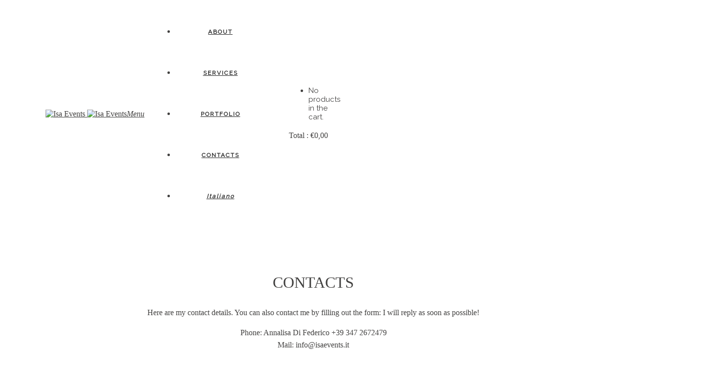

--- FILE ---
content_type: text/html; charset=UTF-8
request_url: https://www.isaevents.it/en/contacts/
body_size: 42698
content:

<!DOCTYPE html>
<html class="no-js" lang="en-US"> <!--<![endif]-->
<head>
    <meta charset="UTF-8">
    <meta name="viewport" content="width=device-width, initial-scale=1">
	<meta name='robots' content='index, follow, max-image-preview:large, max-snippet:-1, max-video-preview:-1' />
	<style>img:is([sizes="auto" i], [sizes^="auto," i]) { contain-intrinsic-size: 3000px 1500px }</style>
	<link rel="alternate" hreflang="it" href="https://www.isaevents.it/contatti/" />
<link rel="alternate" hreflang="en" href="https://www.isaevents.it/en/contacts/" />
<link rel="alternate" hreflang="x-default" href="https://www.isaevents.it/contatti/" />

	<!-- This site is optimized with the Yoast SEO plugin v24.7 - https://yoast.com/wordpress/plugins/seo/ -->
	<title>Contacts - Isa Events</title>
	<link rel="canonical" href="https://www.isaevents.it/en/contacts/" />
	<meta property="og:locale" content="en_US" />
	<meta property="og:type" content="article" />
	<meta property="og:title" content="Contacts - Isa Events" />
	<meta property="og:url" content="https://www.isaevents.it/en/contacts/" />
	<meta property="og:site_name" content="Isa Events" />
	<meta property="article:modified_time" content="2023-03-10T22:41:00+00:00" />
	<meta name="twitter:card" content="summary_large_image" />
	<meta name="twitter:label1" content="Est. reading time" />
	<meta name="twitter:data1" content="1 minute" />
	<script type="application/ld+json" class="yoast-schema-graph">{"@context":"https://schema.org","@graph":[{"@type":"WebPage","@id":"https://www.isaevents.it/en/contacts/","url":"https://www.isaevents.it/en/contacts/","name":"Contacts - Isa Events","isPartOf":{"@id":"http://www.isaevents.it/en/#website"},"datePublished":"2018-05-03T10:09:48+00:00","dateModified":"2023-03-10T22:41:00+00:00","breadcrumb":{"@id":"https://www.isaevents.it/en/contacts/#breadcrumb"},"inLanguage":"en-US","potentialAction":[{"@type":"ReadAction","target":["https://www.isaevents.it/en/contacts/"]}]},{"@type":"BreadcrumbList","@id":"https://www.isaevents.it/en/contacts/#breadcrumb","itemListElement":[{"@type":"ListItem","position":1,"name":"Home","item":"https://www.isaevents.it/en/"},{"@type":"ListItem","position":2,"name":"Contacts"}]},{"@type":"WebSite","@id":"http://www.isaevents.it/en/#website","url":"http://www.isaevents.it/en/","name":"Isa Events","description":"Wedding planner Pescara","potentialAction":[{"@type":"SearchAction","target":{"@type":"EntryPoint","urlTemplate":"http://www.isaevents.it/en/?s={search_term_string}"},"query-input":{"@type":"PropertyValueSpecification","valueRequired":true,"valueName":"search_term_string"}}],"inLanguage":"en-US"}]}</script>
	<!-- / Yoast SEO plugin. -->


<link rel='dns-prefetch' href='//fonts.googleapis.com' />
<link rel="alternate" type="application/rss+xml" title="Isa Events &raquo; Feed" href="https://www.isaevents.it/en/feed/" />
<link rel="alternate" type="application/rss+xml" title="Isa Events &raquo; Comments Feed" href="https://www.isaevents.it/en/comments/feed/" />
<style>[consent-id]:not(.rcb-content-blocker):not([consent-transaction-complete]):not([consent-visual-use-parent^="children:"]):not([consent-confirm]){opacity:0!important;}</style><link rel="preload" href="https://www.isaevents.it/wp-content/051b12a3d7be37cd3b88cab294491513/dist/766656462.js?ver=af932e55e5f194c31fb69933f509c364" as="script" />
<link rel="preload" href="https://www.isaevents.it/wp-content/051b12a3d7be37cd3b88cab294491513/dist/1865228453.js?ver=7c96eac7e9016c1da847484fbb7df766" as="script" />
<link rel="preload" href="https://www.isaevents.it/wp-content/plugins/real-cookie-banner-pro/public/lib/animate.css/animate.min.css?ver=4.1.1" as="style" />
<script data-cfasync="false" type="text/javascript" defer src="https://www.isaevents.it/wp-content/051b12a3d7be37cd3b88cab294491513/dist/766656462.js?ver=af932e55e5f194c31fb69933f509c364" id="real-cookie-banner-pro-vendor-real-cookie-banner-pro-banner-js"></script>
<script type="application/json" data-skip-lazy-load="js-extra" data-skip-moving="true" data-no-defer nitro-exclude data-alt-type="application/ld+json" data-dont-merge data-wpmeteor-nooptimize="true" data-cfasync="false" id="a6b7a796ac8c797ff115ef09febc11cae1-js-extra">{"slug":"real-cookie-banner-pro","textDomain":"real-cookie-banner","version":"5.0.6","restUrl":"https:\/\/www.isaevents.it\/en\/wp-json\/real-cookie-banner\/v1\/","restNamespace":"real-cookie-banner\/v1","restPathObfuscateOffset":"ae902912fa33340e","restRoot":"https:\/\/www.isaevents.it\/en\/wp-json\/","restQuery":{"_v":"5.0.6","_locale":"user","_dataLocale":"en"},"restNonce":"408396dca3","restRecreateNonceEndpoint":"https:\/\/www.isaevents.it\/wp-admin\/admin-ajax.php?action=rest-nonce","publicUrl":"https:\/\/www.isaevents.it\/wp-content\/plugins\/real-cookie-banner-pro\/public\/","chunkFolder":"dist","chunksLanguageFolder":"https:\/\/www.isaevents.it\/wp-content\/languages\/mo-cache\/real-cookie-banner-pro\/","chunks":{},"others":{"customizeValuesBanner":"{\"layout\":{\"type\":\"dialog\",\"maxHeightEnabled\":true,\"maxHeight\":740,\"dialogMaxWidth\":530,\"dialogPosition\":\"middleCenter\",\"dialogMargin\":[0,0,0,0],\"bannerPosition\":\"bottom\",\"bannerMaxWidth\":1024,\"dialogBorderRadius\":3,\"borderRadius\":5,\"animationIn\":\"slideInUp\",\"animationInDuration\":500,\"animationInOnlyMobile\":true,\"animationOut\":\"none\",\"animationOutDuration\":500,\"animationOutOnlyMobile\":true,\"overlay\":true,\"overlayBg\":\"#000000\",\"overlayBgAlpha\":50,\"overlayBlur\":2},\"decision\":{\"acceptAll\":\"button\",\"acceptEssentials\":\"button\",\"showCloseIcon\":true,\"acceptIndividual\":\"link\",\"buttonOrder\":\"all,essential,save,individual\",\"showGroups\":false,\"groupsFirstView\":false,\"saveButton\":\"always\"},\"design\":{\"bg\":\"#ffffff\",\"textAlign\":\"center\",\"linkTextDecoration\":\"underline\",\"borderWidth\":0,\"borderColor\":\"#ffffff\",\"fontSize\":13,\"fontColor\":\"#2b2b2b\",\"fontInheritFamily\":true,\"fontFamily\":\"Arial, Helvetica, sans-serif\",\"fontWeight\":\"normal\",\"boxShadowEnabled\":true,\"boxShadowOffsetX\":0,\"boxShadowOffsetY\":5,\"boxShadowBlurRadius\":13,\"boxShadowSpreadRadius\":0,\"boxShadowColor\":\"#000000\",\"boxShadowColorAlpha\":20},\"headerDesign\":{\"inheritBg\":true,\"bg\":\"#f4f4f4\",\"inheritTextAlign\":true,\"textAlign\":\"center\",\"padding\":[17,20,15,20],\"logo\":\"\",\"logoRetina\":\"\",\"logoMaxHeight\":40,\"logoPosition\":\"left\",\"logoMargin\":[5,15,5,15],\"fontSize\":20,\"fontColor\":\"#2b2b2b\",\"fontInheritFamily\":true,\"fontFamily\":\"Arial, Helvetica, sans-serif\",\"fontWeight\":\"normal\",\"borderWidth\":1,\"borderColor\":\"#efefef\"},\"bodyDesign\":{\"padding\":[15,20,5,20],\"descriptionInheritFontSize\":true,\"descriptionFontSize\":13,\"dottedGroupsInheritFontSize\":true,\"dottedGroupsFontSize\":13,\"dottedGroupsBulletColor\":\"#15779b\",\"teachingsInheritTextAlign\":true,\"teachingsTextAlign\":\"center\",\"teachingsSeparatorActive\":true,\"teachingsSeparatorWidth\":50,\"teachingsSeparatorHeight\":1,\"teachingsSeparatorColor\":\"#15779b\",\"teachingsInheritFontSize\":false,\"teachingsFontSize\":12,\"teachingsInheritFontColor\":false,\"teachingsFontColor\":\"#757575\",\"accordionMargin\":[10,0,5,0],\"accordionPadding\":[5,10,5,10],\"accordionArrowType\":\"outlined\",\"accordionArrowColor\":\"#15779b\",\"accordionBg\":\"#ffffff\",\"accordionActiveBg\":\"#f9f9f9\",\"accordionHoverBg\":\"#efefef\",\"accordionBorderWidth\":1,\"accordionBorderColor\":\"#efefef\",\"accordionTitleFontSize\":12,\"accordionTitleFontColor\":\"#2b2b2b\",\"accordionTitleFontWeight\":\"normal\",\"accordionDescriptionMargin\":[5,0,0,0],\"accordionDescriptionFontSize\":12,\"accordionDescriptionFontColor\":\"#757575\",\"accordionDescriptionFontWeight\":\"normal\",\"acceptAllOneRowLayout\":false,\"acceptAllPadding\":[10,10,10,10],\"acceptAllBg\":\"#15779b\",\"acceptAllTextAlign\":\"center\",\"acceptAllFontSize\":18,\"acceptAllFontColor\":\"#ffffff\",\"acceptAllFontWeight\":\"normal\",\"acceptAllBorderWidth\":0,\"acceptAllBorderColor\":\"#000000\",\"acceptAllHoverBg\":\"#11607d\",\"acceptAllHoverFontColor\":\"#ffffff\",\"acceptAllHoverBorderColor\":\"#000000\",\"acceptEssentialsUseAcceptAll\":true,\"acceptEssentialsButtonType\":\"\",\"acceptEssentialsPadding\":[10,10,10,10],\"acceptEssentialsBg\":\"#efefef\",\"acceptEssentialsTextAlign\":\"center\",\"acceptEssentialsFontSize\":18,\"acceptEssentialsFontColor\":\"#0a0a0a\",\"acceptEssentialsFontWeight\":\"normal\",\"acceptEssentialsBorderWidth\":0,\"acceptEssentialsBorderColor\":\"#000000\",\"acceptEssentialsHoverBg\":\"#e8e8e8\",\"acceptEssentialsHoverFontColor\":\"#000000\",\"acceptEssentialsHoverBorderColor\":\"#000000\",\"acceptIndividualPadding\":[5,5,5,5],\"acceptIndividualBg\":\"#ffffff\",\"acceptIndividualTextAlign\":\"center\",\"acceptIndividualFontSize\":16,\"acceptIndividualFontColor\":\"#15779b\",\"acceptIndividualFontWeight\":\"normal\",\"acceptIndividualBorderWidth\":0,\"acceptIndividualBorderColor\":\"#000000\",\"acceptIndividualHoverBg\":\"#ffffff\",\"acceptIndividualHoverFontColor\":\"#11607d\",\"acceptIndividualHoverBorderColor\":\"#000000\"},\"footerDesign\":{\"poweredByLink\":true,\"inheritBg\":false,\"bg\":\"#fcfcfc\",\"inheritTextAlign\":true,\"textAlign\":\"center\",\"padding\":[10,20,15,20],\"fontSize\":14,\"fontColor\":\"#757474\",\"fontInheritFamily\":true,\"fontFamily\":\"Arial, Helvetica, sans-serif\",\"fontWeight\":\"normal\",\"hoverFontColor\":\"#2b2b2b\",\"borderWidth\":1,\"borderColor\":\"#efefef\",\"languageSwitcher\":\"flags\"},\"texts\":{\"headline\":\"Privacy preferences\",\"description\":\"We use cookies and similar technologies on our website and process your personal data (e.g. IP address), for example, to personalize content and ads, to integrate media from third-party providers or to analyze traffic on our website. Data processing may also happen as a result of cookies being set. We share this data with third parties that we name in the privacy settings.<br \\\/><br \\\/>The data processing may take place with your consent or on the basis of a legitimate interest, which you can object to in the privacy settings. You have the right not to consent and to change or revoke your consent at a later time. For more information on the use of your data, please visit our {{privacyPolicy}}privacy policy{{\\\/privacyPolicy}}.\",\"acceptAll\":\"Accept all\",\"acceptEssentials\":\"Continue without consent\",\"acceptIndividual\":\"Set privacy settings individually\",\"poweredBy\":\"2\",\"dataProcessingInUnsafeCountries\":\"Some services process personal data in unsafe third countries. By consenting, you also consent to data processing of labeled services per {{legalBasis}}, with risks like inadequate legal remedies, unauthorized access by authorities without information or possibility of objection, unauthorised transfer to third parties, and inadequate data security measures.\",\"ageNoticeBanner\":\"You are under {{minAge}} years old? Then you cannot consent to optional services. Ask your parents or legal guardians to agree to these services with you.\",\"ageNoticeBlocker\":\"You are under {{minAge}} years old? Unfortunately, you are not permitted to consent to this service to view this content. Please ask your parents or guardians to agree to the service with you!\",\"listServicesNotice\":\"By accepting all services, you allow {{services}} to be loaded. These services are divided into groups {{serviceGroups}} according to their purpose (belonging marked with superscript numbers).\",\"listServicesLegitimateInterestNotice\":\"In addition, {{services}} are loaded based on a legitimate interest.\",\"tcfStacksCustomName\":\"Services with various purposes outside the TCF standard\",\"tcfStacksCustomDescription\":\"Services that do not share consents via the TCF standard, but via other technologies. These are divided into several groups according to their purpose. Some of them are used based on a legitimate interest (e.g. threat prevention), others are used only with your consent. Details about the individual groups and purposes of the services can be found in the individual privacy settings.\",\"consentForwardingExternalHosts\":\"Your consent is also applicable on {{websites}}.\",\"blockerHeadline\":\"{{name}} blocked due to privacy settings\",\"blockerLinkShowMissing\":\"Show all services you still need to agree to\",\"blockerLoadButton\":\"Accept services and load content\",\"blockerAcceptInfo\":\"Loading the blocked content will adjust your privacy settings. Content from this service will not be blocked in the future.\",\"stickyHistory\":\"Privacy settings history\",\"stickyRevoke\":\"Revoke consents\",\"stickyRevokeSuccessMessage\":\"You have successfully revoked consent for services with its cookies and personal data processing. The page will be reloaded now!\",\"stickyChange\":\"Change privacy settings\"},\"individualLayout\":{\"inheritDialogMaxWidth\":false,\"dialogMaxWidth\":970,\"inheritBannerMaxWidth\":true,\"bannerMaxWidth\":1980,\"descriptionTextAlign\":\"left\"},\"group\":{\"checkboxBg\":\"#f0f0f0\",\"checkboxBorderWidth\":1,\"checkboxBorderColor\":\"#d2d2d2\",\"checkboxActiveColor\":\"#ffffff\",\"checkboxActiveBg\":\"#15779b\",\"checkboxActiveBorderColor\":\"#11607d\",\"groupInheritBg\":true,\"groupBg\":\"#f4f4f4\",\"groupPadding\":[15,15,15,15],\"groupSpacing\":10,\"groupBorderRadius\":5,\"groupBorderWidth\":1,\"groupBorderColor\":\"#f4f4f4\",\"headlineFontSize\":16,\"headlineFontWeight\":\"normal\",\"headlineFontColor\":\"#2b2b2b\",\"descriptionFontSize\":14,\"descriptionFontColor\":\"#757575\",\"linkColor\":\"#757575\",\"linkHoverColor\":\"#2b2b2b\",\"detailsHideLessRelevant\":true},\"saveButton\":{\"useAcceptAll\":true,\"type\":\"button\",\"padding\":[10,10,10,10],\"bg\":\"#efefef\",\"textAlign\":\"center\",\"fontSize\":18,\"fontColor\":\"#0a0a0a\",\"fontWeight\":\"normal\",\"borderWidth\":0,\"borderColor\":\"#000000\",\"hoverBg\":\"#e8e8e8\",\"hoverFontColor\":\"#000000\",\"hoverBorderColor\":\"#000000\"},\"individualTexts\":{\"headline\":\"Individual privacy preferences\",\"description\":\"We use cookies and similar technologies on our website and process your personal data (e.g. IP address), for example, to personalize content and ads, to integrate media from third-party providers or to analyze traffic on our website. Data processing may also happen as a result of cookies being set. We share this data with third parties that we name in the privacy settings.<br \\\/><br \\\/>The data processing may take place with your consent or on the basis of a legitimate interest, which you can object to in the privacy settings. You have the right not to consent and to change or revoke your consent at a later time. For more information on the use of your data, please visit our {{privacyPolicy}}privacy policy{{\\\/privacyPolicy}}.<br \\\/><br \\\/>Below you will find an overview of all services used by this website. You can view detailed information about each service and agree to them individually or exercise your right to object.\",\"save\":\"Save custom choices\",\"showMore\":\"Show service information\",\"hideMore\":\"Hide service information\",\"postamble\":\"\"},\"mobile\":{\"enabled\":true,\"maxHeight\":400,\"hideHeader\":false,\"alignment\":\"bottom\",\"scalePercent\":90,\"scalePercentVertical\":-50},\"sticky\":{\"enabled\":false,\"animationsEnabled\":true,\"alignment\":\"left\",\"bubbleBorderRadius\":50,\"icon\":\"fingerprint\",\"iconCustom\":\"\",\"iconCustomRetina\":\"\",\"iconSize\":30,\"iconColor\":\"#ffffff\",\"bubbleMargin\":[10,20,20,20],\"bubblePadding\":15,\"bubbleBg\":\"#15779b\",\"bubbleBorderWidth\":0,\"bubbleBorderColor\":\"#10556f\",\"boxShadowEnabled\":true,\"boxShadowOffsetX\":0,\"boxShadowOffsetY\":2,\"boxShadowBlurRadius\":5,\"boxShadowSpreadRadius\":1,\"boxShadowColor\":\"#105b77\",\"boxShadowColorAlpha\":40,\"bubbleHoverBg\":\"#ffffff\",\"bubbleHoverBorderColor\":\"#000000\",\"hoverIconColor\":\"#000000\",\"hoverIconCustom\":\"\",\"hoverIconCustomRetina\":\"\",\"menuFontSize\":16,\"menuBorderRadius\":5,\"menuItemSpacing\":10,\"menuItemPadding\":[5,10,5,10]},\"customCss\":{\"css\":\"\",\"antiAdBlocker\":\"y\"}}","isPro":true,"showProHints":false,"proUrl":"https:\/\/devowl.io\/go\/real-cookie-banner?source=rcb-lite","showLiteNotice":false,"frontend":{"groups":"[{\"id\":76,\"name\":\"Essenziale\",\"slug\":\"essenziale-en\",\"description\":\"I servizi essenziali sono necessari per la funzionalit\\u00e0 di base del sito web. Contengono solo servizi tecnicamente necessari. Non \\u00e8 possibile opporsi a questi servizi.\",\"isEssential\":true,\"isDefault\":true,\"items\":[{\"id\":9885,\"name\":\"Real Cookie Banner\",\"purpose\":\"Real Cookie Banner chiede ai visitatori del sito web il consenso per impostare i cookie ed elaborare i dati personali. A tal fine, a ciascun visitatore del sito web viene assegnato un UUID (identificazione pseudonima dell'utente), valido fino alla scadenza del cookie per memorizzare il consenso. I cookie vengono utilizzati per verificare se i cookie possono essere impostati, per memorizzare il riferimento al consenso documentato, per memorizzare quali servizi da quali gruppi di servizi il visitatore ha acconsentito e, se il consenso \\u00e8 stato ottenuto in base al Transparency & Consent Framework (TCF), per memorizzare il consenso in partner TCF, scopi, scopi speciali, funzioni e funzioni speciali. Come parte dell'obbligo di divulgazione ai sensi del GDPR, il consenso raccolto viene documentato in modo completo. Ci\\u00f2 include, oltre ai servizi e ai gruppi di servizi a cui il visitatore ha acconsentito, e se il consenso \\u00e8 stato ottenuto secondo lo standard TCF, a quali partner TCF, scopi e caratteristiche il visitatore ha acconsentito, tutte le impostazioni dei cookie banner al momento del consenso, nonch\\u00e9 le circostanze tecniche (ad esempio, le dimensioni dell'area visualizzata al momento del consenso) e le interazioni dell'utente (ad esempio, cliccando sui pulsanti) che hanno portato al consenso. Il consenso viene raccolto una volta per lingua.\",\"providerContact\":{\"phone\":\"\",\"email\":\"\",\"link\":\"\"},\"isProviderCurrentWebsite\":true,\"provider\":\"\",\"uniqueName\":\"\",\"isEmbeddingOnlyExternalResources\":false,\"legalBasis\":\"legal-requirement\",\"dataProcessingInCountries\":[],\"dataProcessingInCountriesSpecialTreatments\":[],\"technicalDefinitions\":[{\"type\":\"http\",\"name\":\"real_cookie_banner*\",\"host\":\".isaevents.it\",\"duration\":365,\"durationUnit\":\"d\",\"isSessionDuration\":false,\"purpose\":\"Identificatore unico per il consenso, ma non per il visitatore del sito web. Hash di revisione per le impostazioni del banner dei cookie (testi, colori, caratteristiche, gruppi di servizi, servizi, blocco dei contenuti, ecc.) ID per i servizi e i gruppi di servizi acconsentiti.\"},{\"type\":\"http\",\"name\":\"real_cookie_banner*-tcf\",\"host\":\".isaevents.it\",\"duration\":365,\"durationUnit\":\"d\",\"isSessionDuration\":false,\"purpose\":\"Consensi raccolti nell'ambito del TCF memorizzati nel formato TC String, compresi i fornitori del TCF, gli scopi, gli scopi speciali, le caratteristiche e le caratteristiche speciali.\"},{\"type\":\"http\",\"name\":\"real_cookie_banner*-gcm\",\"host\":\".isaevents.it\",\"duration\":365,\"durationUnit\":\"d\",\"isSessionDuration\":false,\"purpose\":\"Consensi in tipi di consenso (finalit\\u00e0) raccolti nell'ambito della Modalit\\u00e0 di consenso di Google memorizzati per tutti i servizi compatibili con la Modalit\\u00e0 di consenso di Google.\"},{\"type\":\"http\",\"name\":\"real_cookie_banner-test\",\"host\":\".isaevents.it\",\"duration\":365,\"durationUnit\":\"d\",\"isSessionDuration\":false,\"purpose\":\"Cookie impostato per testare la funzionalit\\u00e0 dei cookie HTTP. Cancellato immediatamente dopo il test.\"},{\"type\":\"local\",\"name\":\"real_cookie_banner*\",\"host\":\"https:\\\/\\\/www.isaevents.it\",\"duration\":1,\"durationUnit\":\"d\",\"isSessionDuration\":false,\"purpose\":\"Identificatore unico per il consenso, ma non per il visitatore del sito web. Hash di revisione per le impostazioni del banner dei cookie (testi, colori, caratteristiche, gruppi di servizi, servizi, blocco dei contenuti, ecc.) ID per i servizi e i gruppi di servizi acconsentiti. Viene memorizzato solo fino a quando il consenso non viene documentato sul server del sito web.\"},{\"type\":\"local\",\"name\":\"real_cookie_banner*-tcf\",\"host\":\"https:\\\/\\\/www.isaevents.it\",\"duration\":1,\"durationUnit\":\"d\",\"isSessionDuration\":false,\"purpose\":\"I consensi raccolti nell'ambito del TCF vengono memorizzati nel formato TC String, compresi i fornitori del TCF, gli scopi, gli scopi speciali, le caratteristiche e le caratteristiche speciali. Viene memorizzato solo finch\\u00e9 il consenso non viene documentato sul server del sito web.\"},{\"type\":\"local\",\"name\":\"real_cookie_banner*-gcm\",\"host\":\"https:\\\/\\\/www.isaevents.it\",\"duration\":1,\"durationUnit\":\"d\",\"isSessionDuration\":false,\"purpose\":\"I consensi raccolti in base alla Modalit\\u00e0 di consenso di Google vengono memorizzati nei tipi di consenso (finalit\\u00e0) per tutti i servizi compatibili con la Modalit\\u00e0 di consenso di Google. Viene memorizzato solo finch\\u00e9 il consenso non viene documentato sul server del sito web.\"},{\"type\":\"local\",\"name\":\"real_cookie_banner-consent-queue*\",\"host\":\"https:\\\/\\\/www.isaevents.it\",\"duration\":1,\"durationUnit\":\"d\",\"isSessionDuration\":false,\"purpose\":\"La cache locale della selezione nel banner dei cookie fino a quando il server documenta il consenso; la documentazione periodica o al cambio di pagina viene tentata se il server non \\u00e8 disponibile o \\u00e8 sovraccarico.\"}],\"codeDynamics\":[],\"providerPrivacyPolicyUrl\":\"\",\"providerLegalNoticeUrl\":\"\",\"tagManagerOptInEventName\":\"\",\"tagManagerOptOutEventName\":\"\",\"googleConsentModeConsentTypes\":[],\"executePriority\":10,\"codeOptIn\":\"\",\"executeCodeOptInWhenNoTagManagerConsentIsGiven\":false,\"codeOptOut\":\"\",\"executeCodeOptOutWhenNoTagManagerConsentIsGiven\":false,\"deleteTechnicalDefinitionsAfterOptOut\":false,\"codeOnPageLoad\":\"\",\"presetId\":\"real-cookie-banner\"}]}]","links":[{"id":9883,"label":"Informativa sulla privacy","pageType":"privacyPolicy","isExternalUrl":false,"pageId":8183,"url":"https:\/\/www.isaevents.it\/en\/privacy-policy\/","hideCookieBanner":true,"isTargetBlank":true}],"websiteOperator":{"address":"Isa Events","country":"IT","contactEmail":"base64-encoded:aW5mb0Bpc2FldmVudHMuaXQ=","contactPhone":"","contactFormUrl":false},"blocker":[],"languageSwitcher":[{"name":"Italiano","current":false,"flag":"https:\/\/www.isaevents.it\/wp-content\/plugins\/sitepress-multilingual-cms\/res\/flags\/it.png","url":"https:\/\/www.isaevents.it\/contatti\/","locale":"it"},{"name":"English","current":true,"flag":"https:\/\/www.isaevents.it\/wp-content\/plugins\/sitepress-multilingual-cms\/res\/flags\/en.png","url":"https:\/\/www.isaevents.it\/en\/contacts\/","locale":"en"}],"predefinedDataProcessingInSafeCountriesLists":{"GDPR":["AT","BE","BG","HR","CY","CZ","DK","EE","FI","FR","DE","GR","HU","IE","IS","IT","LI","LV","LT","LU","MT","NL","NO","PL","PT","RO","SK","SI","ES","SE"],"DSG":["CH"],"GDPR+DSG":[],"ADEQUACY_EU":["AD","AR","CA","FO","GG","IL","IM","JP","JE","NZ","KR","CH","GB","UY","US"],"ADEQUACY_CH":["DE","AD","AR","AT","BE","BG","CA","CY","HR","DK","ES","EE","FI","FR","GI","GR","GG","HU","IM","FO","IE","IS","IL","IT","JE","LV","LI","LT","LU","MT","MC","NO","NZ","NL","PL","PT","CZ","RO","GB","SK","SI","SE","UY","US"]},"decisionCookieName":"real_cookie_banner-v:3_blog:1_path:45e5e8c-lang:en","revisionHash":"8aa0371c31a89784fef79d1a5c67d887","territorialLegalBasis":["gdpr-eprivacy"],"setCookiesViaManager":"none","isRespectDoNotTrack":false,"failedConsentDocumentationHandling":"essentials","isAcceptAllForBots":true,"isDataProcessingInUnsafeCountries":false,"isAgeNotice":true,"ageNoticeAgeLimit":14,"isListServicesNotice":true,"isBannerLessConsent":false,"isTcf":false,"isGcm":false,"isGcmListPurposes":true,"hasLazyData":false},"anonymousContentUrl":"https:\/\/www.isaevents.it\/wp-content\/051b12a3d7be37cd3b88cab294491513\/dist\/","anonymousHash":"051b12a3d7be37cd3b88cab294491513","hasDynamicPreDecisions":false,"isLicensed":true,"isDevLicense":false,"multilingualSkipHTMLForTag":"","isCurrentlyInTranslationEditorPreview":false,"defaultLanguage":"it","currentLanguage":"en","activeLanguages":["it","en"],"context":"lang:en","iso3166OneAlpha2":{"AF":"Afghanistan","AX":"Aland Islands","AL":"Albania","DZ":"Algeria","AS":"American Samoa","AD":"Andorra","AO":"Angola","AI":"Anguilla","AQ":"Antarctica","AG":"Antigua And Barbuda","AR":"Argentina","AM":"Armenia","AW":"Aruba","AU":"Australia","AT":"Austria","AZ":"Azerbaijan","BS":"Bahamas","BH":"Bahrain","BD":"Bangladesh","BB":"Barbados","BY":"Belarus","BE":"Belgium","BZ":"Belize","BJ":"Benin","BM":"Bermuda","BT":"Bhutan","BO":"Bolivia","BA":"Bosnia And Herzegovina","BW":"Botswana","BV":"Bouvet Island","BR":"Brazil","IO":"British Indian Ocean Territory","BN":"Brunei Darussalam","BG":"Bulgaria","BF":"Burkina Faso","BI":"Burundi","KH":"Cambodia","CM":"Cameroon","CA":"Canada","CV":"Cape Verde","KY":"Cayman Islands","CF":"Central African Republic","TD":"Chad","CL":"Chile","CN":"China","CX":"Christmas Island","CC":"Cocos (Keeling) Islands","CO":"Colombia","KM":"Comoros","CG":"Congo","CD":"Congo, Democratic Republic","CK":"Cook Islands","CR":"Costa Rica","CI":"Cote D'Ivoire","HR":"Croatia","CU":"Cuba","CY":"Cyprus","CZ":"Czech Republic","DK":"Denmark","DJ":"Djibouti","DM":"Dominica","DO":"Dominican Republic","EC":"Ecuador","EG":"Egypt","SV":"El Salvador","GQ":"Equatorial Guinea","ER":"Eritrea","EE":"Estonia","ET":"Ethiopia","FK":"Falkland Islands (Malvinas)","FO":"Faroe Islands","FM":"Federated States Of Micronesia","FJ":"Fiji","FI":"Finland","FR":"France","GF":"French Guiana","PF":"French Polynesia","TF":"French Southern and Antarctic Lands","GA":"Gabon","GM":"Gambia","GE":"Georgia","DE":"Germany","GH":"Ghana","GI":"Gibraltar","GR":"Greece","GL":"Greenland","GD":"Grenada","GP":"Guadeloupe","GU":"Guam","GT":"Guatemala","GG":"Guernsey","GN":"Guinea","GW":"Guinea-Bissau","GY":"Guyana","HT":"Haiti","HM":"Heard Island & Mcdonald Islands","VA":"Holy See (Vatican City State)","HN":"Honduras","HK":"Hong Kong","HU":"Hungary","IS":"Iceland","IN":"India","ID":"Indonesia","IR":"Iran, Islamic Republic Of","IQ":"Iraq","IE":"Ireland","IM":"Isle Of Man","IL":"Israel","IT":"Italy","JM":"Jamaica","JP":"Japan","JE":"Jersey","JO":"Jordan","KZ":"Kazakhstan","KE":"Kenya","KI":"Kiribati","KR":"Korea","KW":"Kuwait","KG":"Kyrgyzstan","LA":"Lao People's Democratic Republic","LV":"Latvia","LB":"Lebanon","LS":"Lesotho","LR":"Liberia","LY":"Libyan Arab Jamahiriya","LI":"Liechtenstein","LT":"Lithuania","LU":"Luxembourg","MO":"Macao","MK":"Macedonia","MG":"Madagascar","MW":"Malawi","MY":"Malaysia","MV":"Maldives","ML":"Mali","MT":"Malta","MH":"Marshall Islands","MQ":"Martinique","MR":"Mauritania","MU":"Mauritius","YT":"Mayotte","MX":"Mexico","MD":"Moldova","MC":"Monaco","MN":"Mongolia","ME":"Montenegro","MS":"Montserrat","MA":"Morocco","MZ":"Mozambique","MM":"Myanmar","NA":"Namibia","NR":"Nauru","NP":"Nepal","NL":"Netherlands","AN":"Netherlands Antilles","NC":"New Caledonia","NZ":"New Zealand","NI":"Nicaragua","NE":"Niger","NG":"Nigeria","NU":"Niue","NF":"Norfolk Island","KP":"North Korea","MP":"Northern Mariana Islands","NO":"Norway","OM":"Oman","PK":"Pakistan","PW":"Palau","PS":"Palestinian Territory, Occupied","PA":"Panama","PG":"Papua New Guinea","PY":"Paraguay","PE":"Peru","PH":"Philippines","PN":"Pitcairn","PL":"Poland","PT":"Portugal","PR":"Puerto Rico","QA":"Qatar","RE":"Reunion","RO":"Romania","RU":"Russian Federation","RW":"Rwanda","BL":"Saint Barthelemy","SH":"Saint Helena","KN":"Saint Kitts And Nevis","LC":"Saint Lucia","MF":"Saint Martin","PM":"Saint Pierre And Miquelon","VC":"Saint Vincent And Grenadines","WS":"Samoa","SM":"San Marino","ST":"Sao Tome And Principe","SA":"Saudi Arabia","SN":"Senegal","RS":"Serbia","SC":"Seychelles","SL":"Sierra Leone","SG":"Singapore","SK":"Slovakia","SI":"Slovenia","SB":"Solomon Islands","SO":"Somalia","ZA":"South Africa","GS":"South Georgia And Sandwich Isl.","ES":"Spain","LK":"Sri Lanka","SD":"Sudan","SR":"Suriname","SJ":"Svalbard And Jan Mayen","SZ":"Swaziland","SE":"Sweden","CH":"Switzerland","SY":"Syrian Arab Republic","TW":"Taiwan","TJ":"Tajikistan","TZ":"Tanzania","TH":"Thailand","TL":"Timor-Leste","TG":"Togo","TK":"Tokelau","TO":"Tonga","TT":"Trinidad And Tobago","TN":"Tunisia","TR":"Turkey","TM":"Turkmenistan","TC":"Turks And Caicos Islands","TV":"Tuvalu","UG":"Uganda","UA":"Ukraine","AE":"United Arab Emirates","GB":"United Kingdom","US":"United States","UM":"United States Outlying Islands","UY":"Uruguay","UZ":"Uzbekistan","VU":"Vanuatu","VE":"Venezuela","VN":"Vietnam","VG":"Virgin Islands, British","VI":"Virgin Islands, U.S.","WF":"Wallis And Futuna","EH":"Western Sahara","YE":"Yemen","ZM":"Zambia","ZW":"Zimbabwe"},"visualParentSelectors":{".et_pb_video_box":1,".et_pb_video_slider:has(>.et_pb_slider_carousel %s)":"self",".ast-oembed-container":1,".wpb_video_wrapper":1,".gdlr-core-pbf-background-wrap":1},"isPreventPreDecision":false,"isInvalidateImplicitUserConsent":false,"dependantVisibilityContainers":["[role=\"tabpanel\"]",".eael-tab-content-item",".wpcs_content_inner",".op3-contenttoggleitem-content",".op3-popoverlay-content",".pum-overlay","[data-elementor-type=\"popup\"]",".wp-block-ub-content-toggle-accordion-content-wrap",".w-popup-wrap",".oxy-lightbox_inner[data-inner-content=true]",".oxy-pro-accordion_body",".oxy-tab-content",".kt-accordion-panel",".vc_tta-panel-body",".mfp-hide","div[id^=\"tve_thrive_lightbox_\"]"],"disableDeduplicateExceptions":[".et_pb_video_slider"],"bannerDesignVersion":10,"bannerI18n":{"showMore":"Show more","hideMore":"Hide","showLessRelevantDetails":"Show more details (%s)","hideLessRelevantDetails":"Hide more details (%s)","other":"Other","legalBasis":"Use on legal basis of","territorialLegalBasisArticles":{"gdpr-eprivacy":{"dataProcessingInUnsafeCountries":"Art. 49 (1) (a) GDPR"},"dsg-switzerland":{"dataProcessingInUnsafeCountries":"Art. 17 (1) (a) DSG (Switzerland)"}},"legitimateInterest":"Legitimate interest","legalRequirement":"Compliance with a legal obligation","consent":"Consent","crawlerLinkAlert":"We have recognized that you are a crawler\/bot. Only natural persons must consent to cookies and processing of personal data. Therefore, the link has no function for you.","technicalCookieDefinitions":"Technical cookie definitions","technicalCookieName":"Technical cookie name","usesCookies":"Uses cookies","cookieRefresh":"Cookie refresh","usesNonCookieAccess":"Uses cookie-like information (LocalStorage, SessionStorage, IndexDB, etc.)","host":"Host","duration":"Duration","noExpiration":"No expiration","type":"Type","purpose":"Purpose","purposes":"Purposes","headerTitlePrivacyPolicyHistory":"History of your privacy settings","skipToConsentChoices":"Skip to consent choices","historyLabel":"Show consent from","historyItemLoadError":"Reading the consent has failed. Please try again later!","historySelectNone":"Not yet consented to","provider":"Provider","providerContactPhone":"Phone","providerContactEmail":"Email","providerContactLink":"Contact form","providerPrivacyPolicyUrl":"Privacy Policy","providerLegalNoticeUrl":"Legal notice","nonStandard":"Non-standardized data processing","nonStandardDesc":"Some services set cookies and\/or process personal data without complying with consent communication standards. These services are divided into several groups. So-called \"essential services\" are used based on legitimate interest and cannot be opted out (an objection may have to be made by email or letter in accordance with the privacy policy), while all other services are used only after consent has been given.","dataProcessingInThirdCountries":"Data processing in third countries","safetyMechanisms":{"label":"Safety mechanisms for data transmission","standardContractualClauses":"Standard contractual clauses","adequacyDecision":"Adequacy decision","eu":"EU","switzerland":"Switzerland","bindingCorporateRules":"Binding corporate rules","contractualGuaranteeSccSubprocessors":"Contractual guarantee for standard contractual clauses with sub-processors"},"durationUnit":{"n1":{"s":"second","m":"minute","h":"hour","d":"day","mo":"month","y":"year"},"nx":{"s":"seconds","m":"minutes","h":"hours","d":"days","mo":"months","y":"years"}},"close":"Close","closeWithoutSaving":"Close without saving","yes":"Yes","no":"No","unknown":"Unknown","none":"None","noLicense":"No license activated - not for production use!","devLicense":"Product license not for production use!","devLicenseLearnMore":"Learn more","devLicenseLink":"https:\/\/devowl.io\/knowledge-base\/license-installation-type\/","andSeparator":" and ","appropriateSafeguard":"Appropriate safeguard","dataProcessingInUnsafeCountries":"Data processing in unsafe third countries"},"pageRequestUuid4":"ac18520f8-f359-4dd4-8f48-6c361052662f","pageByIdUrl":"https:\/\/www.isaevents.it\/en\/?page_id","pluginUrl":"https:\/\/devowl.io\/wordpress-real-cookie-banner\/"}}</script>
<script data-skip-lazy-load="js-extra" data-skip-moving="true" data-no-defer nitro-exclude data-alt-type="application/ld+json" data-dont-merge data-wpmeteor-nooptimize="true" data-cfasync="false" id="a6b7a796ac8c797ff115ef09febc11cae2-js-extra">
(()=>{var x=function (a,b){return-1<["codeOptIn","codeOptOut","codeOnPageLoad","contactEmail"].indexOf(a)&&"string"==typeof b&&b.startsWith("base64-encoded:")?window.atob(b.substr(15)):b},t=(e,t)=>new Proxy(e,{get:(e,n)=>{let r=Reflect.get(e,n);return n===t&&"string"==typeof r&&(r=JSON.parse(r,x),Reflect.set(e,n,r)),r}}),n=JSON.parse(document.getElementById("a6b7a796ac8c797ff115ef09febc11cae1-js-extra").innerHTML,x);window.Proxy?n.others.frontend=t(n.others.frontend,"groups"):n.others.frontend.groups=JSON.parse(n.others.frontend.groups,x);window.Proxy?n.others=t(n.others,"customizeValuesBanner"):n.others.customizeValuesBanner=JSON.parse(n.others.customizeValuesBanner,x);;window.realCookieBanner=n})();
</script><script data-cfasync="false" type="text/javascript" id="real-cookie-banner-pro-banner-js-before">
/* <![CDATA[ */
((a,b)=>{a[b]||(a[b]={unblockSync:()=>undefined},["consentSync"].forEach(c=>a[b][c]=()=>({cookie:null,consentGiven:!1,cookieOptIn:!0})),["consent","consentAll","unblock"].forEach(c=>a[b][c]=(...d)=>new Promise(e=>a.addEventListener(b,()=>{a[b][c](...d).then(e)},{once:!0}))))})(window,"consentApi");
/* ]]> */
</script>
<script data-cfasync="false" type="text/javascript" defer src="https://www.isaevents.it/wp-content/051b12a3d7be37cd3b88cab294491513/dist/1865228453.js?ver=7c96eac7e9016c1da847484fbb7df766" id="real-cookie-banner-pro-banner-js"></script>
<link rel='stylesheet' id='animate-css-css' href='https://www.isaevents.it/wp-content/plugins/real-cookie-banner-pro/public/lib/animate.css/animate.min.css?ver=4.1.1' type='text/css' media='all' />
<script type="text/javascript">
/* <![CDATA[ */
window._wpemojiSettings = {"baseUrl":"https:\/\/s.w.org\/images\/core\/emoji\/15.0.3\/72x72\/","ext":".png","svgUrl":"https:\/\/s.w.org\/images\/core\/emoji\/15.0.3\/svg\/","svgExt":".svg","source":{"concatemoji":"https:\/\/www.isaevents.it\/wp-includes\/js\/wp-emoji-release.min.js?ver=6.7.2"}};
/*! This file is auto-generated */
!function(i,n){var o,s,e;function c(e){try{var t={supportTests:e,timestamp:(new Date).valueOf()};sessionStorage.setItem(o,JSON.stringify(t))}catch(e){}}function p(e,t,n){e.clearRect(0,0,e.canvas.width,e.canvas.height),e.fillText(t,0,0);var t=new Uint32Array(e.getImageData(0,0,e.canvas.width,e.canvas.height).data),r=(e.clearRect(0,0,e.canvas.width,e.canvas.height),e.fillText(n,0,0),new Uint32Array(e.getImageData(0,0,e.canvas.width,e.canvas.height).data));return t.every(function(e,t){return e===r[t]})}function u(e,t,n){switch(t){case"flag":return n(e,"\ud83c\udff3\ufe0f\u200d\u26a7\ufe0f","\ud83c\udff3\ufe0f\u200b\u26a7\ufe0f")?!1:!n(e,"\ud83c\uddfa\ud83c\uddf3","\ud83c\uddfa\u200b\ud83c\uddf3")&&!n(e,"\ud83c\udff4\udb40\udc67\udb40\udc62\udb40\udc65\udb40\udc6e\udb40\udc67\udb40\udc7f","\ud83c\udff4\u200b\udb40\udc67\u200b\udb40\udc62\u200b\udb40\udc65\u200b\udb40\udc6e\u200b\udb40\udc67\u200b\udb40\udc7f");case"emoji":return!n(e,"\ud83d\udc26\u200d\u2b1b","\ud83d\udc26\u200b\u2b1b")}return!1}function f(e,t,n){var r="undefined"!=typeof WorkerGlobalScope&&self instanceof WorkerGlobalScope?new OffscreenCanvas(300,150):i.createElement("canvas"),a=r.getContext("2d",{willReadFrequently:!0}),o=(a.textBaseline="top",a.font="600 32px Arial",{});return e.forEach(function(e){o[e]=t(a,e,n)}),o}function t(e){var t=i.createElement("script");t.src=e,t.defer=!0,i.head.appendChild(t)}"undefined"!=typeof Promise&&(o="wpEmojiSettingsSupports",s=["flag","emoji"],n.supports={everything:!0,everythingExceptFlag:!0},e=new Promise(function(e){i.addEventListener("DOMContentLoaded",e,{once:!0})}),new Promise(function(t){var n=function(){try{var e=JSON.parse(sessionStorage.getItem(o));if("object"==typeof e&&"number"==typeof e.timestamp&&(new Date).valueOf()<e.timestamp+604800&&"object"==typeof e.supportTests)return e.supportTests}catch(e){}return null}();if(!n){if("undefined"!=typeof Worker&&"undefined"!=typeof OffscreenCanvas&&"undefined"!=typeof URL&&URL.createObjectURL&&"undefined"!=typeof Blob)try{var e="postMessage("+f.toString()+"("+[JSON.stringify(s),u.toString(),p.toString()].join(",")+"));",r=new Blob([e],{type:"text/javascript"}),a=new Worker(URL.createObjectURL(r),{name:"wpTestEmojiSupports"});return void(a.onmessage=function(e){c(n=e.data),a.terminate(),t(n)})}catch(e){}c(n=f(s,u,p))}t(n)}).then(function(e){for(var t in e)n.supports[t]=e[t],n.supports.everything=n.supports.everything&&n.supports[t],"flag"!==t&&(n.supports.everythingExceptFlag=n.supports.everythingExceptFlag&&n.supports[t]);n.supports.everythingExceptFlag=n.supports.everythingExceptFlag&&!n.supports.flag,n.DOMReady=!1,n.readyCallback=function(){n.DOMReady=!0}}).then(function(){return e}).then(function(){var e;n.supports.everything||(n.readyCallback(),(e=n.source||{}).concatemoji?t(e.concatemoji):e.wpemoji&&e.twemoji&&(t(e.twemoji),t(e.wpemoji)))}))}((window,document),window._wpemojiSettings);
/* ]]> */
</script>
<link rel='stylesheet' id='sbi_styles-css' href='https://www.isaevents.it/wp-content/plugins/instagram-feed/css/sbi-styles.min.css?ver=6.8.0' type='text/css' media='all' />
<style id='wp-emoji-styles-inline-css' type='text/css'>

	img.wp-smiley, img.emoji {
		display: inline !important;
		border: none !important;
		box-shadow: none !important;
		height: 1em !important;
		width: 1em !important;
		margin: 0 0.07em !important;
		vertical-align: -0.1em !important;
		background: none !important;
		padding: 0 !important;
	}
</style>
<link rel='stylesheet' id='wp-block-library-css' href='https://www.isaevents.it/wp-includes/css/dist/block-library/style.min.css?ver=6.7.2' type='text/css' media='all' />
<style id='classic-theme-styles-inline-css' type='text/css'>
/*! This file is auto-generated */
.wp-block-button__link{color:#fff;background-color:#32373c;border-radius:9999px;box-shadow:none;text-decoration:none;padding:calc(.667em + 2px) calc(1.333em + 2px);font-size:1.125em}.wp-block-file__button{background:#32373c;color:#fff;text-decoration:none}
</style>
<style id='global-styles-inline-css' type='text/css'>
:root{--wp--preset--aspect-ratio--square: 1;--wp--preset--aspect-ratio--4-3: 4/3;--wp--preset--aspect-ratio--3-4: 3/4;--wp--preset--aspect-ratio--3-2: 3/2;--wp--preset--aspect-ratio--2-3: 2/3;--wp--preset--aspect-ratio--16-9: 16/9;--wp--preset--aspect-ratio--9-16: 9/16;--wp--preset--color--black: #000000;--wp--preset--color--cyan-bluish-gray: #abb8c3;--wp--preset--color--white: #ffffff;--wp--preset--color--pale-pink: #f78da7;--wp--preset--color--vivid-red: #cf2e2e;--wp--preset--color--luminous-vivid-orange: #ff6900;--wp--preset--color--luminous-vivid-amber: #fcb900;--wp--preset--color--light-green-cyan: #7bdcb5;--wp--preset--color--vivid-green-cyan: #00d084;--wp--preset--color--pale-cyan-blue: #8ed1fc;--wp--preset--color--vivid-cyan-blue: #0693e3;--wp--preset--color--vivid-purple: #9b51e0;--wp--preset--gradient--vivid-cyan-blue-to-vivid-purple: linear-gradient(135deg,rgba(6,147,227,1) 0%,rgb(155,81,224) 100%);--wp--preset--gradient--light-green-cyan-to-vivid-green-cyan: linear-gradient(135deg,rgb(122,220,180) 0%,rgb(0,208,130) 100%);--wp--preset--gradient--luminous-vivid-amber-to-luminous-vivid-orange: linear-gradient(135deg,rgba(252,185,0,1) 0%,rgba(255,105,0,1) 100%);--wp--preset--gradient--luminous-vivid-orange-to-vivid-red: linear-gradient(135deg,rgba(255,105,0,1) 0%,rgb(207,46,46) 100%);--wp--preset--gradient--very-light-gray-to-cyan-bluish-gray: linear-gradient(135deg,rgb(238,238,238) 0%,rgb(169,184,195) 100%);--wp--preset--gradient--cool-to-warm-spectrum: linear-gradient(135deg,rgb(74,234,220) 0%,rgb(151,120,209) 20%,rgb(207,42,186) 40%,rgb(238,44,130) 60%,rgb(251,105,98) 80%,rgb(254,248,76) 100%);--wp--preset--gradient--blush-light-purple: linear-gradient(135deg,rgb(255,206,236) 0%,rgb(152,150,240) 100%);--wp--preset--gradient--blush-bordeaux: linear-gradient(135deg,rgb(254,205,165) 0%,rgb(254,45,45) 50%,rgb(107,0,62) 100%);--wp--preset--gradient--luminous-dusk: linear-gradient(135deg,rgb(255,203,112) 0%,rgb(199,81,192) 50%,rgb(65,88,208) 100%);--wp--preset--gradient--pale-ocean: linear-gradient(135deg,rgb(255,245,203) 0%,rgb(182,227,212) 50%,rgb(51,167,181) 100%);--wp--preset--gradient--electric-grass: linear-gradient(135deg,rgb(202,248,128) 0%,rgb(113,206,126) 100%);--wp--preset--gradient--midnight: linear-gradient(135deg,rgb(2,3,129) 0%,rgb(40,116,252) 100%);--wp--preset--font-size--small: 13px;--wp--preset--font-size--medium: 20px;--wp--preset--font-size--large: 36px;--wp--preset--font-size--x-large: 42px;--wp--preset--font-family--inter: "Inter", sans-serif;--wp--preset--font-family--cardo: Cardo;--wp--preset--spacing--20: 0.44rem;--wp--preset--spacing--30: 0.67rem;--wp--preset--spacing--40: 1rem;--wp--preset--spacing--50: 1.5rem;--wp--preset--spacing--60: 2.25rem;--wp--preset--spacing--70: 3.38rem;--wp--preset--spacing--80: 5.06rem;--wp--preset--shadow--natural: 6px 6px 9px rgba(0, 0, 0, 0.2);--wp--preset--shadow--deep: 12px 12px 50px rgba(0, 0, 0, 0.4);--wp--preset--shadow--sharp: 6px 6px 0px rgba(0, 0, 0, 0.2);--wp--preset--shadow--outlined: 6px 6px 0px -3px rgba(255, 255, 255, 1), 6px 6px rgba(0, 0, 0, 1);--wp--preset--shadow--crisp: 6px 6px 0px rgba(0, 0, 0, 1);}:where(.is-layout-flex){gap: 0.5em;}:where(.is-layout-grid){gap: 0.5em;}body .is-layout-flex{display: flex;}.is-layout-flex{flex-wrap: wrap;align-items: center;}.is-layout-flex > :is(*, div){margin: 0;}body .is-layout-grid{display: grid;}.is-layout-grid > :is(*, div){margin: 0;}:where(.wp-block-columns.is-layout-flex){gap: 2em;}:where(.wp-block-columns.is-layout-grid){gap: 2em;}:where(.wp-block-post-template.is-layout-flex){gap: 1.25em;}:where(.wp-block-post-template.is-layout-grid){gap: 1.25em;}.has-black-color{color: var(--wp--preset--color--black) !important;}.has-cyan-bluish-gray-color{color: var(--wp--preset--color--cyan-bluish-gray) !important;}.has-white-color{color: var(--wp--preset--color--white) !important;}.has-pale-pink-color{color: var(--wp--preset--color--pale-pink) !important;}.has-vivid-red-color{color: var(--wp--preset--color--vivid-red) !important;}.has-luminous-vivid-orange-color{color: var(--wp--preset--color--luminous-vivid-orange) !important;}.has-luminous-vivid-amber-color{color: var(--wp--preset--color--luminous-vivid-amber) !important;}.has-light-green-cyan-color{color: var(--wp--preset--color--light-green-cyan) !important;}.has-vivid-green-cyan-color{color: var(--wp--preset--color--vivid-green-cyan) !important;}.has-pale-cyan-blue-color{color: var(--wp--preset--color--pale-cyan-blue) !important;}.has-vivid-cyan-blue-color{color: var(--wp--preset--color--vivid-cyan-blue) !important;}.has-vivid-purple-color{color: var(--wp--preset--color--vivid-purple) !important;}.has-black-background-color{background-color: var(--wp--preset--color--black) !important;}.has-cyan-bluish-gray-background-color{background-color: var(--wp--preset--color--cyan-bluish-gray) !important;}.has-white-background-color{background-color: var(--wp--preset--color--white) !important;}.has-pale-pink-background-color{background-color: var(--wp--preset--color--pale-pink) !important;}.has-vivid-red-background-color{background-color: var(--wp--preset--color--vivid-red) !important;}.has-luminous-vivid-orange-background-color{background-color: var(--wp--preset--color--luminous-vivid-orange) !important;}.has-luminous-vivid-amber-background-color{background-color: var(--wp--preset--color--luminous-vivid-amber) !important;}.has-light-green-cyan-background-color{background-color: var(--wp--preset--color--light-green-cyan) !important;}.has-vivid-green-cyan-background-color{background-color: var(--wp--preset--color--vivid-green-cyan) !important;}.has-pale-cyan-blue-background-color{background-color: var(--wp--preset--color--pale-cyan-blue) !important;}.has-vivid-cyan-blue-background-color{background-color: var(--wp--preset--color--vivid-cyan-blue) !important;}.has-vivid-purple-background-color{background-color: var(--wp--preset--color--vivid-purple) !important;}.has-black-border-color{border-color: var(--wp--preset--color--black) !important;}.has-cyan-bluish-gray-border-color{border-color: var(--wp--preset--color--cyan-bluish-gray) !important;}.has-white-border-color{border-color: var(--wp--preset--color--white) !important;}.has-pale-pink-border-color{border-color: var(--wp--preset--color--pale-pink) !important;}.has-vivid-red-border-color{border-color: var(--wp--preset--color--vivid-red) !important;}.has-luminous-vivid-orange-border-color{border-color: var(--wp--preset--color--luminous-vivid-orange) !important;}.has-luminous-vivid-amber-border-color{border-color: var(--wp--preset--color--luminous-vivid-amber) !important;}.has-light-green-cyan-border-color{border-color: var(--wp--preset--color--light-green-cyan) !important;}.has-vivid-green-cyan-border-color{border-color: var(--wp--preset--color--vivid-green-cyan) !important;}.has-pale-cyan-blue-border-color{border-color: var(--wp--preset--color--pale-cyan-blue) !important;}.has-vivid-cyan-blue-border-color{border-color: var(--wp--preset--color--vivid-cyan-blue) !important;}.has-vivid-purple-border-color{border-color: var(--wp--preset--color--vivid-purple) !important;}.has-vivid-cyan-blue-to-vivid-purple-gradient-background{background: var(--wp--preset--gradient--vivid-cyan-blue-to-vivid-purple) !important;}.has-light-green-cyan-to-vivid-green-cyan-gradient-background{background: var(--wp--preset--gradient--light-green-cyan-to-vivid-green-cyan) !important;}.has-luminous-vivid-amber-to-luminous-vivid-orange-gradient-background{background: var(--wp--preset--gradient--luminous-vivid-amber-to-luminous-vivid-orange) !important;}.has-luminous-vivid-orange-to-vivid-red-gradient-background{background: var(--wp--preset--gradient--luminous-vivid-orange-to-vivid-red) !important;}.has-very-light-gray-to-cyan-bluish-gray-gradient-background{background: var(--wp--preset--gradient--very-light-gray-to-cyan-bluish-gray) !important;}.has-cool-to-warm-spectrum-gradient-background{background: var(--wp--preset--gradient--cool-to-warm-spectrum) !important;}.has-blush-light-purple-gradient-background{background: var(--wp--preset--gradient--blush-light-purple) !important;}.has-blush-bordeaux-gradient-background{background: var(--wp--preset--gradient--blush-bordeaux) !important;}.has-luminous-dusk-gradient-background{background: var(--wp--preset--gradient--luminous-dusk) !important;}.has-pale-ocean-gradient-background{background: var(--wp--preset--gradient--pale-ocean) !important;}.has-electric-grass-gradient-background{background: var(--wp--preset--gradient--electric-grass) !important;}.has-midnight-gradient-background{background: var(--wp--preset--gradient--midnight) !important;}.has-small-font-size{font-size: var(--wp--preset--font-size--small) !important;}.has-medium-font-size{font-size: var(--wp--preset--font-size--medium) !important;}.has-large-font-size{font-size: var(--wp--preset--font-size--large) !important;}.has-x-large-font-size{font-size: var(--wp--preset--font-size--x-large) !important;}
:where(.wp-block-post-template.is-layout-flex){gap: 1.25em;}:where(.wp-block-post-template.is-layout-grid){gap: 1.25em;}
:where(.wp-block-columns.is-layout-flex){gap: 2em;}:where(.wp-block-columns.is-layout-grid){gap: 2em;}
:root :where(.wp-block-pullquote){font-size: 1.5em;line-height: 1.6;}
</style>
<link rel='stylesheet' id='uaf_client_css-css' href='https://www.isaevents.it/wp-content/uploads/useanyfont/uaf.css?ver=1743107812' type='text/css' media='all' />
<link rel='stylesheet' id='woocommerce-layout-css' href='https://www.isaevents.it/wp-content/plugins/woocommerce/assets/css/woocommerce-layout.css?ver=9.7.1' type='text/css' media='all' />
<link rel='stylesheet' id='woocommerce-smallscreen-css' href='https://www.isaevents.it/wp-content/plugins/woocommerce/assets/css/woocommerce-smallscreen.css?ver=9.7.1' type='text/css' media='only screen and (max-width: 768px)' />
<link rel='stylesheet' id='woocommerce-general-css' href='https://www.isaevents.it/wp-content/plugins/woocommerce/assets/css/woocommerce.css?ver=9.7.1' type='text/css' media='all' />
<style id='woocommerce-inline-inline-css' type='text/css'>
.woocommerce form .form-row .required { visibility: visible; }
</style>
<link rel='stylesheet' id='wpml-menu-item-0-css' href='https://www.isaevents.it/wp-content/plugins/sitepress-multilingual-cms/templates/language-switchers/menu-item/style.min.css?ver=1' type='text/css' media='all' />
<link rel='stylesheet' id='brands-styles-css' href='https://www.isaevents.it/wp-content/plugins/woocommerce/assets/css/brands.css?ver=9.7.1' type='text/css' media='all' />
<link rel='stylesheet' id='wiso-child-css-css' href='https://www.isaevents.it/wp-content/themes/wiso-child-theme/style.css?ver=6.7.2' type='text/css' media='all' />
<link rel='stylesheet' id='wiso-fonts-css' href='//fonts.googleapis.com/css?family=Open+Sans%3A300%2C300i%2C400%2C400i%2C600%2C600i%2C700%2C700i%7CPlayfair+Display%3A400%2C400i%2C700%2C700i%26subset%3Dlatin%2Clatin-ext&#038;ver=1.7.9' type='text/css' media='all' />
<link rel='stylesheet' id='wiso_base_css-css' href='https://www.isaevents.it/wp-content/themes/wiso/style.css?ver=1.7.9' type='text/css' media='all' />
<link rel='stylesheet' id='magnific-popup-css' href='https://www.isaevents.it/wp-content/themes/wiso/assets/css/magnific-popup.css?ver=1.7.9' type='text/css' media='all' />
<link rel='stylesheet' id='animsition-css' href='https://www.isaevents.it/wp-content/themes/wiso/assets/css/animsition.min.css?ver=1.7.9' type='text/css' media='all' />
<link rel='stylesheet' id='bootstrap-css' href='https://www.isaevents.it/wp-content/themes/wiso/assets/css/bootstrap.min.css?ver=1.7.9' type='text/css' media='all' />
<link rel='stylesheet' id='animate_css-css' href='https://www.isaevents.it/wp-content/themes/wiso/assets/css/animate.css?ver=1.7.9' type='text/css' media='all' />
<link rel='stylesheet' id='font-awesome-css-css' href='https://www.isaevents.it/wp-content/themes/wiso/assets/css/font-awesome.min.css?ver=1.7.9' type='text/css' media='all' />
<link rel='stylesheet' id='pe-icon-7-stroke-css' href='https://www.isaevents.it/wp-content/themes/wiso/assets/css/pe-icon-7-stroke.css?ver=1.7.9' type='text/css' media='all' />
<link rel='stylesheet' id='fancybox-css' href='https://www.isaevents.it/wp-content/themes/wiso/assets/css/jquery.fancybox.min.css?ver=1.7.9' type='text/css' media='all' />
<link rel='stylesheet' id='swiper-css' href='https://www.isaevents.it/wp-content/themes/wiso/assets/css/swiper.css?ver=1.7.9' type='text/css' media='all' />
<link rel='stylesheet' id='simple-fonts-css' href='https://www.isaevents.it/wp-content/themes/wiso/assets/css/simple-line-icons.css?ver=1.7.9' type='text/css' media='all' />
<link rel='stylesheet' id='ionicons-css' href='https://www.isaevents.it/wp-content/themes/wiso/assets/css/ionicons.min.css?ver=1.7.9' type='text/css' media='all' />
<link rel='stylesheet' id='wiso_slick-css-css' href='https://www.isaevents.it/wp-content/plugins/wiso-plugins/shortcodes/assets/css/slick.css?ver=6.7.2' type='text/css' media='all' />
<link rel='stylesheet' id='wiso-theme-css-css' href='https://www.isaevents.it/wp-content/themes/wiso/assets/css/wiso.min.css?ver=1.7.9' type='text/css' media='all' />
<link rel='stylesheet' id='wiso-shop-css-css' href='https://www.isaevents.it/wp-content/themes/wiso/assets/css/shop.min.css?ver=1.7.9' type='text/css' media='all' />
<link rel='stylesheet' id='wiso-main-css-css' href='https://www.isaevents.it/wp-content/themes/wiso/assets/css/style.min.css?ver=1.7.9' type='text/css' media='all' />
<link rel='stylesheet' id='wiso-blog-css-css' href='https://www.isaevents.it/wp-content/themes/wiso/assets/css/blog.min.css?ver=1.7.9' type='text/css' media='all' />
<link rel='stylesheet' id='wiso-events-css-css' href='https://www.isaevents.it/wp-content/themes/wiso/assets/css/events.min.css?ver=1.7.9' type='text/css' media='all' />
<link rel='stylesheet' id='cormorant-garamond-css' href='//fonts.googleapis.com/css?family=Cormorant+Garamond%3Aregular&#038;ver=6.7.2' type='text/css' media='all' />
<link rel='stylesheet' id='raleway-css' href='//fonts.googleapis.com/css?family=Raleway%3Aregular&#038;ver=6.7.2' type='text/css' media='all' />
<style id='wiso-dynamic-css-inline-css' type='text/css'>
@media (min-width: 992px) {
    header .logo img.logo-mobile{
    display: none!important;
    }
    .menu_light_text.header_top_bg .logo span,
    .menu_light_text.header_top_bg .right-menu .logo span,
    .menu_light_text.header_top_bg .right-menu #topmenu ul li a,
    .menu_light_text.header_top_bg .right-menu #topmenu .wiso-shop-icon::before,
    .menu_light_text.header_top_bg .right-menu #topmenu .search-icon-wrapper i,
    .menu_light_text.header_top_bg .right-menu .socials-mob-but i {
    color: #ffffff;
    }
    .menu_light_text.header_top_bg .right-menu #topmenu .sub-menu li a {
    color: #222222;
    }
    .mob-nav-close {
    display: none;
    }
    .aside-menu .mini-cart-wrapper:hover .wiso_mini_cart {
    opacity: 0;
    visibility: hidden;
    }

    .header_trans-fixed #topmenu {
    background-color: transparent;
    }

    #topmenu ul ul {
    padding: 10px 0;
    }

    .right-menu .logo{
    text-align: left;
    }

    .right-menu .logo,
    .right-menu #top-menu {
    display: table-cell;
    vertical-align: middle;
    }

    .top-menu #topmenu ul ul {
    left: -20px;
    }

    .top-menu .wiso-top-social {
    margin-left: 10px;
    }

    #topmenu ul ul li {
    display: block;
    margin-bottom: 5px;
    }

    #topmenu ul ul li:last-child {
    margin-bottom: 0;
    }

    .top-menu #topmenu > ul:not(.social) > li {
    margin: 0 10px 5px 10px;
    padding: 0;
    }

    #topmenu ul li:hover > ul {
    display: block;
    }

    header:not(.full) #topmenu {
    /*display: block !important;*/
    }

    #topmenu .f-right > div {
    position: relative;
    }

    #topmenu .f-right > div:last-child::before {
    content: none;
    }

    #topmenu > ul > li > ul > li > ul {
    left: -100%;
    top: -15px;
    }

    .sub-menu li a {
    z-index: 1999;
    }

    .pr30md {
    padding-right: 30px !important;
    padding-left: 0 !important;
    }

    .right-menu {
    width: 100%;
    margin: auto;
    display: table;
    padding: 0;
    }

    .right-menu .f-right {
    float: right;
    }

    .right-menu .f-right > div {
    position: relative;
    }

    .right-menu .f-right > div:last-child::before {
    content: none;
    }

    header:not(.full) .right-menu #topmenu {
    text-align: center;
    display: table-cell !important;
    margin-top: 0;
    vertical-align: middle;
    }

    .header_trans-fixed.header_top_bg .right-menu:not(.static) #topmenu > ul > li > a {
    /*padding: 13px 0 13px;*/
    transform: translateZ(0);
    }

    .header_trans-fixed.header_top_bg .right-menu #topmenu > ul ul {
    top: 60px;
    }

    .header_trans-fixed.header_top_bg .right-menu #topmenu > ul ul ul {
    top: -10px;
    }

    .right-menu #topmenu ul ul {
    left: 10px;
    top: 44px;
    }

    .top-menu #topmenu ul ul {
    left: -20px;
    top: 100%;
    }

    .right-menu #topmenu > ul > li > ul > li > ul {
    left: 100%;
    top: -10px;
    }

    .top-menu #topmenu > ul > li > ul > li > ul {
    left: 100%;
    top: -10px;
    }

    .right-menu #topmenu .social {
    text-align: right;
    vertical-align: top;
    }

    .right-menu #topmenu .social li a {
    padding: 0;
    margin-left: 0;
    -webkit-transition: color 350ms ease;
    -moz-transition: color 350ms ease;
    -ms-transition: color 350ms ease;
    -o-transition: color 350ms ease;
    transition: color 350ms ease;
    }

    .right-menu #topmenu .social li a:hover {
    color: #999;
    }

    .right-menu #topmenu .social li a::after,
    .right-menu #topmenu .social li a::before {
    content: none;
    }

    .right-menu #topmenu > ul > li > a {
    position: relative;
    padding: 0;
    margin: 0 23px;
    }

    .right-menu #topmenu > ul > li.current-menu-item > a,
    .top-menu #topmenu > ul > li.current-menu-item > a,
    .right-menu #topmenu > ul > li.current-menu-parent > a,
    .top-menu #topmenu > ul > li.current-menu-parent > a {
    transition: all 0.5s ease;
    }

    .right-menu .logo img {
    max-height: 75px;
    margin: 5px auto;
    }
    .full-width-menu .right-menu .logo img {
    margin: 0;
    max-height: 77px;
    }

    .top-menu #topmenu > ul > li:last-child > ul > li > ul {
    left: calc(-100% - 30px);
    }

    #topmenu .wiso-top-social .social {
    z-index: 25;
    text-align: left;
    transition: opacity 0.3s ease;
    }

    .aside-nav {
    display: none;
    }

    .aside-menu {
    position: fixed;
    top: 0;
    left: 0;
    }

    .aside-menu .topmenu {
    position: fixed;
    top: 0;
    left: -100%;
    height: 100%;
    width: 256px !important;
    padding: 50px 0;
    margin-left: 58px;
    text-align: center;
    background-color: #fff;
    box-sizing: border-box;
    outline: 0;
    z-index: 101;
    backface-visibility: hidden;
    transition: left 0.5s cubic-bezier(0.77, 0, 0.175, 1);
    }

    .aside-menu .topmenu.active-menu {
    left: 0;
    }

    .aside-menu.active-menu {
    left: 0;
    }

    .aside-menu.active-menu .aside-nav .aside-nav-line.line-1 {
    display: none;
    }

    .aside-menu.active-menu .aside-nav .aside-nav-line.line-2 {
    transform: rotate(45deg);
    }

    .aside-menu.active-menu .aside-nav .aside-nav-line.line-3 {
    transform: rotate(-45deg);
    }

    .aside-menu .logo {
    position: absolute;
    z-index: 9999;
    top: 20px;
    left: 31px;
    padding: 20px 0;
    }

    .aside-menu .aside-nav {
    position: fixed;
    display: block;
    left: 0;
    top: 0;
    width: 58px;
    background-color: #030e28;
    height: 100%;
    z-index: 1000;
    }

    .aside-menu .aside-nav .aside-nav-line {
    position: absolute;
    top: 50%;
    left: 18px;
    display: block;
    width: 22px;
    height: 1px;
    background-color: #fff;
    transition: transform .3s ease;
    }

    .aside-menu .aside-nav .aside-nav-line.line-1 {
    transform: translateY(-6px);
    }

    .aside-menu .aside-nav .aside-nav-line.line-3 {
    transform: translateY(6px);
    }

    .aside-menu .aside-nav:hover {
    opacity: 1;
    }

    .aside-menu .aside-nav:focus {
    opacity: 1;
    }

    .aside-menu .aside-nav:hover .aside-nav-line {
    transform: rotate(45deg);
    }

    .aside-menu #topmenu {
    display: table !important;
    border-right: 1px solid #f2f2f2;
    }

    .aside-menu #topmenu ul.menu {
    display: inline-block;
    vertical-align: middle;
    overflow-y: auto;
    width: 100%;
    max-height: 100%;
    position: absolute;
    left: 50%;
    top: 50%;
    transform: translate(-50%, -50%);
    z-index: 100;
    }

    .aside-menu #topmenu ul.menu li {
    padding: 7px 20px 7px 45px;
    position: static;
    text-align: left;
    display: block;
    }
    .aside-menu #topmenu ul.menu a {
    display: block;
    text-align: center;
    z-index: 9999;
    }

    .aside-menu #topmenu .f-right {
    float: none;
    position: absolute;
    left: 50%;
    width: calc(100% - 35px);
    transform: translateX(-50%);
    bottom: 40px;
    z-index: 2;
    }

    .aside-menu #topmenu .f-right .wiso-top-social {
    margin-left: 0;
    }

    .aside-menu #topmenu .f-right .wiso-top-social li {
    margin-right: 5px;
    margin-left: 5px;
    }

    .aside-menu #topmenu .f-right .wiso-top-social li {
    margin-left: 0;
    margin-right: 10px;
    }



    .aside-menu #topmenu > ul > li:hover ul,
    .aside-menu #topmenu > ul > li > ul > li:hover ul {
    display: none;
    }


    header:not(.aside-menu):not(.full) #topmenu ul li.mega-menu {
    position: static;
    }

    header:not(.aside-menu):not(.full).right-menu #topmenu ul .mega-menu > ul {
    width: 100%;
    max-width: 1140px;
    left: 50%;
    top: 60px;
    padding: 45px 0 30px;
    -webkit-transform: translateX(-50%);
    -moz-transform: translateX(-50%);
    -ms-transform: translateX(-50%);
    -o-transform: translateX(-50%);
    transform: translateX(-50%);
    }


    header:not(.aside-menu):not(.full) #topmenu ul li.mega-menu:hover > ul::before {
    content: "";
    position: absolute;
    width: 5000px;
    top: 0;
    bottom: 0;
    left: -100%;
    background-color: #fff;
    box-shadow: 3px 1px 20px 0 rgba(0, 0, 0, 0.07);
    z-index: 1;
    }

    header:not(.aside-menu):not(.full) #topmenu ul li.mega-menu > ul > li {
    float: left;
    width: 25%;

    }

    header:not(.aside-menu):not(.full) #topmenu ul li.mega-menu:hover > ul > li > a {
    font-size: 18px;
    font-weight: 800;
    letter-spacing: .2px;
    }

    header:not(.aside-menu):not(.full) #topmenu ul li.mega-menu > ul > li:nth-child(1)::before {
    left: 25%;
    }

    header:not(.aside-menu):not(.full) #topmenu ul li.mega-menu > ul > li:nth-child(2)::before {
    left: 50%;
    }

    header:not(.aside-menu):not(.full) #topmenu ul li.mega-menu > ul > li:nth-child(3)::before {
    left: 75%;
    }

    header:not(.aside-menu):not(.full) #topmenu ul > li.mega-menu > ul.sub-menu > li > ul.sub-menu {
    display: block;
    position: static;
    text-align: left;
    min-width: 100%;
    box-shadow: none;
    padding: 25px 0;
    transition: all .2s ease;
    }

    header:not(.aside-menu):not(.full) #topmenu ul > li.mega-menu > ul > li > ul.sub-menu > li {
    display: block;
    padding: 8px 0;
    }
    header:not(.aside-menu):not(.full) #topmenu ul > li.mega-menu > ul > li > ul.sub-menu > li a {
    opacity: 0;
    -webkit-transform: matrix(1, 0, 0, 1, 0, 20);
    -ms-transform: matrix(1, 0, 0, 1, 0, 20);
    transform: matrix(1, 0, 0, 1, 0, 20);
    -webkit-transition: opacity .75s ease, -webkit-transform .75s ease;
    transition: opacity .75s ease, -webkit-transform .75s ease;
    -o-transition: opacity .75s ease, transform .75s ease;
    transition: opacity .75s ease, transform .75s ease;
    transition: opacity .75s ease, transform .75s ease, -webkit-transform .75s ease;
    }
    header:not(.aside-menu):not(.full).right-menu #topmenu ul .mega-menu ul li {
    position: static;
    display: block;
    }

    header.top-menu #topmenu ul li.mega-menu > ul {
    top: calc(100% - 25px);
    }

    header.top-menu #topmenu ul li.mega-menu > ul > li::before {
    display: none;
    }

    header.top-menu #topmenu ul ul {
    left: 0;
    }

    header.top-menu #topmenu ul li.mega-menu > ul > li:nth-child(1)::before,
    header.top-menu #topmenu ul li.mega-menu > ul > li:nth-child(2)::before,
    header.top-menu #topmenu ul li.mega-menu > ul > li:nth-child(3)::before {
    left: 100%;
    display: block;
    top: 0;
    }

    .top-menu .logo span {
    padding: 24px 10px;
    }

    header.top-menu .logo span {
    padding: 15px 10px;
    }

    .right-menu .logo span {
    float: left;
    }

    .top-menu #topmenu > ul:not(.social) > li {
    margin: 0 0 5px;
    padding: 0 23px;
    }

    .top-menu #topmenu > ul > li:last-child > ul > li > ul {
    left: calc(-100%);
    }

    .top-menu #topmenu > ul > li > ul > li > ul {
    left: calc(100% + 23px);
    }
    }

    @media (min-width: ) and (max-width: 1199px) {
    .right-menu #topmenu > ul > li > a {
    margin: 0 18px;
    }
    }

    @media (min-width: ) {

    .main-wrapper.unit .right-menu #topmenu > ul > li > a {
    margin: 0 15px;
    }
    }
    @media only screen and (min-width: ) and (max-width: 1100px) {
    .main-wrapper.unit .right-menu #topmenu > ul > li > a {
    margin: 0 10px;
    }
    }@media (max-width:991px) {

    .header_top_bg{
    position: fixed;
    top: 0;
    left: 0;
    width: 100%;
    z-index: 100;

    }

    header .logo img.main-logo:not(.logo-mobile){
    display: none!important;
    }
    header .logo img.logo-mobile{
    display: inline;
    padding: 10px 0;
    }
    .aside-menu.static #topmenu .f-right .copy {
    display: none;
    }

    .header_top_bg > .container {
    width: 100%;
    }

    #topmenu {
    overflow-x: hidden;
    }

    .header_trans-fixed.header_top_bg .mini-cart-wrapper .wiso-shop-icon .cart-contents-count {
    color: #222222;
    }

    .main-wrapper {
    width: 100%;
    }

    .main-wrapper header .logo img {
    max-height: 75px;
    }

    header {
    padding: 10px 45px;
    }

    #topmenu ul li ul {
    box-shadow: none;
    font-style: normal;
    }

    #topmenu ul {
    box-shadow: none;
    font-style: normal;
    }

    .header_top_bg > .container > .row > .col-xs-12 {
    padding: 0;
    }

    .top-menu .logo {
    margin-bottom: 0;
    margin-top: 0;
    }

    .no-padd-mob {
    padding: 0 !important;
    }
    .right-menu #topmenu .menu li.menu-item-has-children,
    #topmenu .menu li.menu-item-has-children {
    position: relative;
    text-align: left;
    }
    .right-menu #topmenu .menu li.menu-item-has-children i,
    #topmenu .menu li.menu-item-has-children i {
    position: absolute;
    top: 16px;
    right: 35px;
    }

    .right-menu #topmenu .menu li.menu-item-has-children > a,
    #topmenu .menu li.menu-item-has-children > a {
    position: relative;
    display: inline-block;
    width: auto!important;
    }
    .unit .mob-nav {
    left: 0;
    }
    .mob-nav {
    display: block;
    margin: 0;
    position: absolute;
    top: 50%;
    left: 20px;
    -webkit-transform: translateY(-50%);
    -ms-transform: translateY(-50%);
    transform: translateY(-50%);
    }

    .mob-nav i::before {
    font-size: 24px;
    }
    .sidebar-open {
    height: 100vh;
    }
    .sidebar-open .canvas-wrap {
    left: 320px;
    }
    .sidebar-open .header_top_bg {
    position: fixed;
    }
    .main-wrapper {
    left: 0;
    transition: all .5s ease-in-out;
    }
    .main-wrapper::before {
    content: "";
    display: block;
    position: absolute;
    top: 0;
    left: 0;
    width: 100%;
    height: 100%;
    background-color: rgba(0,0,0,0.75);
    z-index: 400;
    opacity: 0;
    visibility: hidden;
    -webkit-transition: all 0.5s ease-in-out;
    transition: all 0.5s ease-in-out;
    }
    .sidebar-open .main-wrapper {
    left: 320px;
    overflow: visible;
    }
    .sidebar-open .main-wrapper::before {
    opacity: 1;
    visibility: visible;
    }
    .mob-nav-close {
    display: -webkit-box;
    display: -ms-flexbox;
    display: flex;
    -webkit-box-align: center;
    -ms-flex-align: center;
    align-items: center;
    -webkit-box-pack: end;
    -ms-flex-pack: end;
    justify-content: flex-end;
    text-decoration: none;
    border-bottom: 1px solid #f1f2f3;
    padding: 30px 0;
    }
    .mob-nav-close span {
    font-size: 12px;
    font-weight: 600;
    letter-spacing: 2px;
    text-transform: uppercase;
    }
    .mob-nav-close .hamburger {
    padding: 0 35px;
    padding-left: 15px;
    }
    .mob-nav-close .line {
    display: block;
    width: 24px;
    height: 2px;
    background-color: #222222;
    }

    .mob-nav-close .line:first-of-type {
    -webkit-transform: rotate(45deg) translateY(2px);
    -moz-transform: rotate(45deg) translateY(2px);
    -ms-transform: rotate(45deg) translateY(2px);
    -o-transform: rotate(45deg) translateY(2px);
    transform: rotate(45deg) translateY(2px);
    }

    .mob-nav-close .line:last-of-type {
    -webkit-transform: rotate(-45deg) translateY(-1px);
    -moz-transform: rotate(-45deg) translateY(-1px);
    -ms-transform: rotate(-45deg) translateY(-1px);
    -o-transform: rotate(-45deg) translateY(-1px);
    transform: rotate(-45deg) translateY(-1px);
    }


    #topmenu {
    display: inline-block;
    overflow-y: auto;
    position: fixed;
    text-align: left;
    padding-top: 0;
    padding-bottom: 100px;
    top: 0;
    bottom: 0;
    width: 320px;
    left: -320px;
    background-color: #fff;
    height: 100vh;
    z-index: 100;
    transition: all .5s ease-in-out;
    }
    .sidebar-open #topmenu {
    position: fixed;
    left: 0;
    }
    #topmenu ul ul {
    display: none;
    position: static;
    }

    #topmenu ul.menu > li > ul > li > ul {
    display: none;
    }

    #topmenu ul.menu {
    width: 100%;
    display: inline-block;
    padding-bottom: 30px;
    background-color: #fff;
    }

    #topmenu ul.menu li {
    display: block !important;
    float: none;
    text-align: left;
    margin-bottom: 0;
    }

    #topmenu ul.menu li a::before{
    content: "";
    position: absolute;
    bottom: 0;
    left: 0;
    width: 320px;
    height: 1px;
    display: block;
    background-color: #f1f2f3;
    }
    #topmenu ul.menu li a {
    font-size: 12px;
    font-weight: 600;
    letter-spacing: 2px;
    text-transform: uppercase;
    color: #222222;
    padding: 10px 35px;
    line-height: 25px;
    display: inline-block;
    width: auto!important;
    float: none;
    transition: all 0.5s ease;
    }

    /*2 level menu*/
    #topmenu > ul.menu > li > ul > li,
    #topmenu > ul.menu > li > ul > li > ul > li {
    padding-left: 10px;

    }

    #topmenu > ul.menu > li > ul > li > ul > li:last-child {
    margin-bottom: 20px;
    }

    #topmenu .social li a {
    line-height: 25px !important;
    }

    #topmenu .menu li a:hover,
    #topmenu .menu .current-menu-parent > a,
    #topmenu .menu .current-menu-item > a,
    #topmenu .menu .current-menu-ancestor > a {
    color: #999;
    }

    .right-menu #topmenu .social {
    display: block;
    }

    .right-menu #topmenu .social li {
    display: inline-block;
    }

    .right-menu #topmenu .social li a {
    padding: 5px;
    }

    .wiso-top-social .social-icon {
    display: none;
    }

    .right-menu #topmenu .wiso-top-social .social {
    position: static;
    visibility: visible;
    opacity: 1;
    }

    .header_trans-fixed.open .right-menu #topmenu .wiso-top-social .social li a {
    color: #222222;
    }

    .mini-cart-wrapper {
    display: block;
    margin: 20px 10px 30px 10px;
    }

    .wiso_mini_cart {
    opacity: 1;
    visibility: visible;
    position: relative;
    right: auto;
    left: 0;
    top: 10px;
    width: 100%;
    min-width: 0;
    }

    #topmenu ul li.mega-menu:hover > ul > li {
    width: 100%;
    }

    header a.logo {
    display: inline-block;
    }

    #topmenu ul li.mega-menu:hover > ul > li {
    width: auto;
    }

    #topmenu.active-socials {
    left: 0;
    right: 0;
    overflow: visible;
    opacity: 1;
    width: 100%;
    }

    #topmenu .f-right {
    display: block;
    background: #fff;
    padding: 15px;
    text-align: center;
    z-index: 9999;
    width: 100%;
    transition: all 350ms ease;
    }

    #topmenu .f-right.active-socials {
    opacity: 1;
    visibility: visible;
    }

    #topmenu .f-right.active-socials a {
    visibility: visible;
    }

    #topmenu .f-right .header_trans-fixed.open .right-menu #topmenu .wiso-top-social .social li a {
    transition: none;
    }

    .socials-mob-but {
    display: block;
    margin: 0;
    position: absolute;
    top: calc(50% + -3px);
    right: 20px;
    -webkit-transform: translateY(-50%);
    -ms-transform: translateY(-50%);
    transform: translateY(-50%);
    }

    .socials-mob-but i::before {
    font-size: 24px;
    }

    #topmenu .social .fa,
    .mini-cart-wrapper .wiso-shop-icon {
    font-size: 28px;
    transition: none;
    }

    .mini-cart-wrapper .wiso-shop-icon {
    margin: 5px;
    }

    .mini-cart-wrapper {
    margin: 0;
    margin-top: -3px;
    }

    .header_trans-fixed.header_top_bg.open header .socials-mob-but i,
    .header_trans-fixed #topmenu .wiso-top-social .social li a,
    .header_trans-fixed .mini-cart-wrapper .wiso-shop-icon::before {
    color: #222222 !important;
    }

    .header_trans-fixed.header_top_bg {
    transition: none;
    }

    .mini-cart-wrapper {
    display: inline-block;
    vertical-align: middle;
    }

    .wiso_mini_cart {
    display: none;
    }

    .wiso-top-social {
    vertical-align: middle;
    margin-left: 0;
    }

    .mini-cart-wrapper .wiso-shop-icon:before {
    margin-top: -3px;
    font-size: 28px;
    }

    .header_trans-fixed.header_top_bg.open {
    background-color: #fff;
    position: fixed;
    z-index: 1000;
    top: 0;
    width: 100%;
    }
    .right-menu .mob-nav .line {
    width: 18px;
    height: 2px;
    background-color: #222222;
    display: block;
    float: left;
    margin: 3px auto;
    -webkit-transition: all 0.3s ease-in-out;
    -o-transition: all 0.3s ease-in-out;
    transition: all 0.3s ease-in-out;
    }

    .right-menu .mob-nav .hamburger {
    display: inline-block;
    }
    .right-menu .mob-nav .hamburger i {
    font-family: "Open Sans", sans-serif;
    font-style: normal;
    font-size: 12px;
    font-weight: 600;
    letter-spacing: 2px;
    text-transform: uppercase;
    }
    .header_trans-fixed.menu_light_text .right-menu .mob-nav .hamburger i {
    color: #ffffff;
    }
    .header_trans-fixed .right-menu .mob-nav .hamburger i,
    .header_trans-fixed.bg-fixed-color .right-menu .mob-nav .hamburger i {
    color: #222222;
    }
    .header_trans-fixed.bg-fixed-dark .right-menu .mob-nav .hamburger i {
    color: #fff;
    }
    .right-menu .mob-nav.active .line {
    margin: 0;
    background-color: #222222;
    }
    .right-menu .mob-nav.active .line:nth-of-type(2) {
    opacity: 0;
    }
    .right-menu .mob-nav.active .line:nth-of-type(1) {
    width: 24px;
    -webkit-transform: translateY(2px) rotate(45deg);
    -ms-transform: translateY(2px) rotate(45deg);
    -o-transform: translateY(2px) rotate(45deg);
    transform: translateY(2px) rotate(45deg);
    }
    .right-menu .mob-nav.active .line:nth-of-type(3) {
    width: 24px;
    -webkit-transform: translateY(-4px) rotate(-45deg);
    -ms-transform: translateY(-4px) rotate(-45deg);
    -o-transform: translateY(-4px) rotate(-45deg);
    transform: translateY(-4px) rotate(-45deg);
    }
    .right-menu .mob-nav .line:nth-of-type(2) {
    width: 24px;
    }
    .search-form input {
    width: 100%;
    border: 0;
    border-bottom: 1px solid #222;
    background-color: transparent;
    color: #999999;
    font-size: 15px;
    padding: 14px 0;
    }
    .search-icon-wrapper {
    display: block;
    position: relative;
    margin-top: 30px;
    }
    .search-icon-wrapper i {
    position: absolute;
    top: 50%;
    right: 20px;
    -webkit-transform: translateY(-50%);
    -moz-transform: translateY(-50%);
    -ms-transform: translateY(-50%);
    -o-transform: translateY(-50%);
    transform: translateY(-50%);
    }
    .search-icon-wrapper .input-group {
    width: 100%;
    }
    }@media only screen and (min-width: 992px) {
    .about-mob-section-wrap .about-hamburger {
    padding-left: 30px;
    cursor: pointer;
    position: relative;
    z-index: 100;
    }
    .menu_light_text.bg-fixed-color .about-mob-section-wrap .about-hamburger .line {
    background-color: #222222;
    }
    .bg-fixed-dark .about-mob-section-wrap .about-hamburger .line {
    background-color: #fff;
    }
    .menu_light_text.bg-fixed-dark .about-mob-section-wrap .about-hamburger .line {
    background-color: #fff;
    }
    .menu_light_text .about-mob-section-wrap .about-hamburger .line {
    background-color: #ffffff;
    }

    .about-mob-section-wrap .about-hamburger .line {
    display: block;
    background-color: #222222;
    height: 1px;
    width: 21px;
    margin: 5px auto;
    transition: transform .3s ease, background-color .3s ease;
    }
    .about-mob-section-wrap .mobile-about-section {
    position: fixed;
    top: 0;
    right: 0;
    bottom: 0;
    width: 500px;
    height: 100%;
    background-color: #000;
    transition: opacity .75s ease, visibility .75s ease, transform .75s ease;
    -webkit-transform:translateX(100%);
    -moz-transform: translateX(100%);
    -ms-transform: translateX(100%);
    -o-transform: translateX(100%);
    transform:translateX(100%);
    visibility: hidden;
    }
    /* style for open about section */
    .about-mob-section-wrap.open .about-hamburger .line {
    background-color: #ffffff;
    }
    .about-mob-section-wrap.open .about-hamburger .line:first-of-type {
    -webkit-transform: rotate(45deg) translateY(4px);
    -moz-transform: rotate(45deg) translateY(4px);
    -ms-transform: rotate(45deg) translateY(4px);
    -o-transform: rotate(45deg) translateY(4px);
    transform: rotate(45deg) translateY(4px);
    }
    .about-mob-section-wrap.open .about-hamburger .line:nth-of-type(2) {
    display: none;
    }

    .menu_light_text.bg-fixed-color .about-mob-section-wrap.open .about-hamburger .line{
    background-color: #fff;
    }

    .about-mob-section-wrap.open .about-hamburger .line:nth-of-type(3) {
    -webkit-transform: rotate(-45deg) translateY(-4px);
    -moz-transform: rotate(-45deg) translateY(-4px);
    -ms-transform: rotate(-45deg) translateY(-4px);
    -o-transform: rotate(-45deg) translateY(-4px);
    transform: rotate(-45deg) translateY(-4px);
    }

    .about-mob-section-wrap.open .mobile-about-section {
    opacity: 1;
    -webkit-transform:translateX(0);
    -moz-transform: translateX(0);
    -ms-transform: translateX(0);
    -o-transform: translateX(0);
    transform: translateX(0);
    visibility: visible;
    overflow-y: auto;
    }

    .about-mob-section-wrap .mobile-about-section .about-social-title{
    font-size: 19px;
    line-height: 1.3;
    font-family:"Open Sans", sans-serif;
    letter-spacing: .2px;
    color: #fff;
    display: block;
    font-weight: 600;
    margin-top: 50px;
    margin-bottom: 20px;
    }
    .about-mob-section-wrap .mobile-about-section .about-gallery-list{
    margin-left: -5px;
    width: -webkit-calc(100% + 10px);
    width: calc(100% + 10px);
    }

    .about-mob-section-wrap .mobile-about-section .about-gallery-list li a{
    background-size: cover;
    background-position: center;
    display: block;
    height: 100%;
    width: 100%;
    }
    .about-mob-section-wrap .mobile-about-section .about-gallery-list li{
    width: calc(33% - 10px);
    display: block;
    float: left;
    margin: 5px;
    }

    .about-mob-section-wrap .about-section-inner .about-gallery-wrap{
    margin-top: 40px;
    }
    .about-mob-section-wrap .about-section-inner .social{
    display: block;
    text-align: left;
    margin-left: 0;
    }

    .about-mob-section-wrap .about-section-inner .social li{
    display: inline-block;
    }

    .about-mob-section-wrap .about-section-inner .social li a{
    color: #fff;
    font-size: 16px;
    margin-right: 30px;
    -webkit-transition: all 350ms ease;
    -moz-transition: all 350ms ease;
    -ms-transition: all 350ms ease;
    -o-transition: all 350ms ease;
    transition: all 350ms ease;
    }
    .about-mob-section-wrap .about-section-inner .social li a:hover{
    opacity: .8;
    }

    .about-mob-section-wrap .about-section-inner {
    text-align: left;
    padding: 120px 100px 65px;
    }
    .about-mob-section-wrap .mobile-about-section .about-text-wrap h1,
    .about-mob-section-wrap .mobile-about-section .about-text-wrap h2,
    .about-mob-section-wrap .mobile-about-section .about-text-wrap h3,
    .about-mob-section-wrap .mobile-about-section .about-text-wrap h4,
    .about-mob-section-wrap .mobile-about-section .about-text-wrap h5,
    .about-mob-section-wrap .mobile-about-section .about-text-wrap h6,
    .about-mob-section-wrap .mobile-about-section .about-text-wrap p {
    color: #ffffff;
    }
    .about-mob-section-wrap .mobile-about-section .about-text-wrap h1,
    .about-mob-section-wrap .mobile-about-section .about-text-wrap h2,
    .about-mob-section-wrap .mobile-about-section .about-text-wrap h3,
    .about-mob-section-wrap .mobile-about-section .about-text-wrap h4,
    .about-mob-section-wrap .mobile-about-section .about-text-wrap h5,
    .about-mob-section-wrap .mobile-about-section .about-text-wrap h6 {
    font-family: "Playfair Display", sans-serif;
    font-weight: 600;
    letter-spacing: 1px;
    }
    .about-mob-section-wrap .mobile-about-section .about-text-wrap p {
    margin-top: 15px;
    max-width: 580px;
    text-align: left;
    line-height: 1.6;
    font-size: 15px;
    }
    .about-mob-section-wrap .mobile-about-section .about-gallery-wrap .mob-about-title {
    margin-bottom: 20px;
    color: #ffffff;
    font-family: "Playfair Display", sans-serif;
    font-size: 30px;
    font-weight: 600;
    letter-spacing: 1px;
    line-height: 1.1;
    width: 100%;
    text-align: left;
    }
    .about-mob-section-wrap .mobile-about-section .about-gallery-wrap .s-back-switch {
    -webkit-background-size: cover;
    background-size: cover;
    background-repeat: no-repeat;
    background-position: center;
    position: relative;
    }
    .about-mob-section-wrap .mobile-about-section .about-gallery-wrap .s-back-switch::before {
    position: absolute;
    top: 0;
    right: 0;
    left: 0;
    bottom: 0;
    background-color: rgba(0, 0, 0, .4);
    transition: opacity .3s ease, visibility .3s ease;
    visibility: hidden;
    opacity: 0;
    content: "";
    }
    .about-mob-section-wrap .mobile-about-section .about-gallery-wrap .s-back-switch:hover::before {
    opacity: 1;
    visibility: visible;
    }
    }@media only screen and (max-width: 991px) {
    .about-mob-section-wrap .about-hamburger {
    width: 20px;
    cursor: pointer;
    position: absolute;
    top: 50%;
    right: 20px;
    -webkit-transform: translateY(-50%);
    -ms-transform: translateY(-50%);
    transform: translateY(-50%);
    z-index: 100;
    }
    .menu_light_text.bg-fixed-color .about-mob-section-wrap .about-hamburger .line {
    background-color: #222222;
    }
    .menu_light_text.bg-fixed-dark .about-mob-section-wrap .about-hamburger .line {
    background-color: #fff;
    }
    .menu_light_text .about-mob-section-wrap .about-hamburger .line {
    background-color: #ffffff;
    }
    .about-mob-section-wrap .about-hamburger .line {
    display: block;
    width: 18px;
    height: 2px;
    background-color: #222222;
    float: right;
    margin: 3px auto;
    -webkit-transition: all 0.3s ease-in-out;
    -o-transition: all 0.3s ease-in-out;
    transition: all 0.3s ease-in-out;
    }

    .menu_light_text.bg-fixed-color .about-mob-section-wrap.open .about-hamburger .line{
    background-color: #fff;
    }

    .about-mob-section-wrap .about-hamburger .line:nth-of-type(2) {
    width: 24px;
    }
    .about-mob-section-wrap .mobile-about-section {
    position: fixed;
    top: 0;
    bottom: 0;
    right: 0;
    width: 320px;
    height: 100%;
    background-color: #000;
    transition: opacity .75s ease, visibility .75s ease, transform .75s ease;
    -webkit-transform:translateX(100%);
    -moz-transform: translateX(100%);
    -ms-transform: translateX(100%);
    -o-transform: translateX(100%);
    transform:translateX(100%);
    visibility: hidden;
    }
    /* style for open menu */
    .about-mob-section-wrap.open .mobile-about-section {
    visibility: visible;
    opacity: 1;
    -webkit-transform:translateX(0);
    -moz-transform: translateX(0);
    -ms-transform: translateX(0);
    -o-transform: translateX(0);
    transform: translateX(0);
    overflow-y: auto;
    }
    .about-mob-section-wrap.open .about-hamburger .line {
    background-color: #ffffff;
    }
    .about-mob-section-wrap.open .about-hamburger .line:nth-of-type(2) {
    opacity: 0;
    }
    .about-mob-section-wrap.open .about-hamburger .line:nth-of-type(1) {
    width: 24px;
    -webkit-transform: translateY(7px) rotate(45deg);
    -ms-transform: translateY(7px) rotate(45deg);
    -o-transform: translateY(7px) rotate(45deg);
    transform: translateY(7px) rotate(45deg);
    }
    .about-mob-section-wrap.open .about-hamburger .line:nth-of-type(3) {
    width: 24px;
    -webkit-transform: translateY(-9px) rotate(-45deg);
    -ms-transform: translateY(-9px) rotate(-45deg);
    -o-transform: translateY(-9px) rotate(-45deg);
    transform: translateY(-9px) rotate(-45deg);
    }
    /*end of*/

    .about-mob-section-wrap .about-section-inner {
    padding: 65px 40px 40px;
    }
    .about-mob-section-wrap .mobile-about-section .about-social-title{
    font-size: 19px;
    line-height: 1.3;
    font-family:"Open Sans", sans-serif;
    letter-spacing: .2px;
    color: #fff;
    display: block;
    font-weight: 600;
    margin-top: 50px;
    margin-bottom: 20px;
    }
    .about-mob-section-wrap .mobile-about-section .about-gallery-list{
    margin-left: -5px;
    width: -webkit-calc(100% + 10px);
    width: calc(100% + 10px);
    }

    .about-mob-section-wrap .mobile-about-section .about-gallery-list li a{
    background-size: cover;
    background-position: center;
    display: block;
    height: 100%;
    width: 100%;
    }
    .about-mob-section-wrap .mobile-about-section .about-gallery-list li{
    width: calc(50% - 10px);
    display: block;
    float: left;
    margin: 5px;
    }
    .about-mob-section-wrap .about-section-inner .about-gallery-wrap{
    margin-top: 40px;
    }
    .about-mob-section-wrap .about-section-inner .social{
    display: block;
    text-align: center;
    margin-left: 0;
    }

    .about-mob-section-wrap .about-section-inner .social li{
    display: inline-block;
    }

    .about-mob-section-wrap .about-section-inner .social li a{
    color: #fff;
    font-size: 16px;
    margin-right: 30px;
    -webkit-transition: all 350ms ease;
    -moz-transition: all 350ms ease;
    -ms-transition: all 350ms ease;
    -o-transition: all 350ms ease;
    transition: all 350ms ease;
    }
    .about-mob-section-wrap .about-section-inner .social li a:hover{
    opacity: .8;
    }
    .about-mob-section-wrap .mobile-about-section .about-text-wrap p {
    margin-top: 15px;
    max-width: 580px;
    text-align: center;
    line-height: 1.6;
    font-size: 15px;
    }
    .about-mob-section-wrap .mobile-about-section .about-gallery-wrap .mob-about-title {
    margin-bottom: 20px;
    color: #ffffff;
    font-family: "Playfair Display", sans-serif;
    font-size: 30px;
    font-weight: 600;
    letter-spacing: 1px;
    line-height: 1.1;
    width: 100%;
    text-align: left;
    }
    .about-mob-section-wrap .mobile-about-section .about-gallery-wrap .s-back-switch {
    -webkit-background-size: cover;
    background-size: cover;
    background-repeat: no-repeat;
    background-position: center;
    position: relative;
    }
    .about-mob-section-wrap .mobile-about-section .about-gallery-wrap .s-back-switch::before {
    position: absolute;
    top: 0;
    right: 0;
    left: 0;
    bottom: 0;
    background-color: rgba(0, 0, 0, .4);
    transition: opacity .3s ease, visibility .3s ease;
    visibility: hidden;
    opacity: 0;
    content: "";
    }
    .about-mob-section-wrap .mobile-about-section .about-gallery-wrap .s-back-switch:hover::before {
    opacity: 1;
    visibility: visible;
    }

    .about-mob-section-wrap .mobile-about-section .about-text-wrap,
    .about-mob-section-wrap .mobile-about-section .about-gallery-wrap {
    width: 100%;

    }
    .about-mob-section-wrap .mobile-about-section .about-text-wrap {
    text-align: center;
    }
    .about-mob-section-wrap .mobile-about-section .about-text-wrap h1,
    .about-mob-section-wrap .mobile-about-section .about-text-wrap h2,
    .about-mob-section-wrap .mobile-about-section .about-text-wrap h3,
    .about-mob-section-wrap .mobile-about-section .about-text-wrap h4,
    .about-mob-section-wrap .mobile-about-section .about-text-wrap h5,
    .about-mob-section-wrap .mobile-about-section .about-text-wrap h6,
    .about-mob-section-wrap .mobile-about-section .about-text-wrap p {
    color: #ffffff;
    }
    .about-mob-section-wrap .mobile-about-section .about-text-wrap h1,
    .about-mob-section-wrap .mobile-about-section .about-text-wrap h2,
    .about-mob-section-wrap .mobile-about-section .about-text-wrap h3,
    .about-mob-section-wrap .mobile-about-section .about-text-wrap h4,
    .about-mob-section-wrap .mobile-about-section .about-text-wrap h5,
    .about-mob-section-wrap .mobile-about-section .about-text-wrap h6 {
    font-family: "Playfair Display", sans-serif;
    font-weight: 600;
    letter-spacing: 1px;
    }
    }@media only screen and (min-width: 992px) {
    .static-menu {
    padding-left: 256px;
    position: relative;
    }

    .static-menu .right-menu .logo span {
    float: none;
    }

    .static-menu.woocommerce > .main-wrapper > .container {
    padding: 0 15px !important;
    }

    .static-menu.woocommerce.woocommerce-page ul.products {
    margin-top: 20px;
    }

    .static-menu.woocommerce div.product {
    margin-top: 20px;
    }

    .static-menu .wiso-woocommerce-pagination .nav-links {
    padding: 30px 30px 70px;
    }

    .static-menu .main-header-testimonial {
    margin-left: auto;
    margin-right: auto;
    }

    .static-menu .single-pagination {
    padding: 15px;
    }

    .static-menu .top-banner {
    height: 500px;
    }

    .static-menu .row.single-share {
    margin-right: 0;
    margin-left: 0;
    }

    .static-menu .portfolio-single-content .izotope-container {
    margin-top: 20px;
    }

    .static-menu .pixproof-data,
    .static-menu .pixproof-data .grid__item:last-child {
    margin-top: 20px;
    }

    .static-menu .portfolio-single-content .single-pagination {
    padding: 50px 15px;
    }

    .static-menu .banner-slider .page-view {
    max-width: 100%;
    }

    .static-menu .portfolio-single-content p,
    .static-menu .portfolio-single-content h1,
    .static-menu .portfolio-single-content h2,
    .static-menu .portfolio-single-content h3,
    .static-menu .portfolio-single-content h4,
    .static-menu .portfolio-single-content h5,
    .static-menu .portfolio-single-content h6 {
    padding: 0 15px;
    }

    .static-menu .portfolio-single-content .row.gallery-single {
    margin-right: 0;
    margin-left: 0;
    }

    .static-menu .swiper-container-split .swiper-slide .slide-item.slide-text-left .wrap-slide-text {
    padding-left: 190px;
    }

    .static-menu .vc_row:not([data-vc-stretch-content="true"]) {
    padding-left: 0 !important;
    padding-right: 0 !important;
    }

    .static-menu .vc_row[data-vc-full-width] {
    max-width: calc(100% + 30px) !important;
    left: 0 !important;
    }

    .static-menu .top-banner .content {
    padding: 0 15px;
    }

    .static-menu .flow-slider .swiper-container {
    width: 120vw;
    }

    .static-menu .exhibition-wrap .container-wrap {
    max-width: 100%;
    }

    .static-menu .exhibition-wrap .slide {
    max-width: calc(70vw - 90px);
    }

    .static-menu #footer {
    max-width: calc(100% - 254px);
    left: 254px;
    }

    .static-menu .header_top_bg {
    padding-bottom: 0;
    }

    .aside-menu.static {
    max-width: 290px;
    left: 0;
    }

    .aside-menu.static .aside-nav {
    display: none;
    }

    .aside-menu.static #topmenu ul.menu {
    overflow-y: visible;
    transform: translate(-50%, -50%);
    }

    .aside-menu.static #topmenu {
    box-shadow: 3px 1px 20px 0 rgba(0, 0, 0, 0.12);
    left: 0 !important;
    margin-left: 0;
    vertical-align: top;
    border-right: none;
    background-color: #222222;
    }

    .aside-menu.static #topmenu .sub-menu {
    margin-left: 0;
    left: 100%;
    top: 50%;
    background-color: #222;
    width: 100% !important;
    transform: translateY(-50%);
    box-shadow: 3px 1px 20px 0 rgba(0, 0, 0, 0.12);
    }
    .aside-menu.static #topmenu .sub-menu .sub-menu {
    left: 99%;
    }

    .aside-menu.static #topmenu li:hover > .sub-menu {
    display: none;
    }

    .aside-menu.static #topmenu .menu li a {
    text-align: left;
    color: #ffffff;
    font-family: "Open Sans", sans-serif;
    font-size: 12px;
    font-weight: 600;
    display: inline-block;
    letter-spacing: 2px;
    margin: 0;
    width: auto;
    line-height: 2;
    padding: 0 2px 0 0;
    text-transform: uppercase;
    }

    @-webkit-keyframes slidetounlock {
    0% {
    background-position: -150px 0
    }

    100% {
    background-position: 150px 0
    }
    }

    .aside-menu.static #topmenu .current-menu-parent > a,
    .aside-menu.static #topmenu .current-menu-item > a,
    .aside-menu.static #topmenu .menu li a:hover {
    opacity: 1;
    visibility: visible;
    display: inline-block;
    background: -webkit-gradient(linear,left top,right top,color-stop(0,#ccc), color-stop(.5,#eee), color-stop(1,#ccc));
    -webkit-background-clip: text;
    -webkit-text-fill-color: transparent;
    -webkit-animation-iteration-count: infinite;
    -webkit-animation-duration: 3s;
    animation-duration: 3s;
    -webkit-animation-timing-function: linear;
    animation-timing-function: linear;
    -webkit-animation-name: slidetounlock;
    animation-name: slidetounlock
    }
    .aside-menu.static #topmenu .social li a {
    color: #ffffff;
    }
    .aside-menu.static #topmenu .social li a:hover {
    color: #999999;
    }
    .aside-menu.static #topmenu .f-right {
    text-align: left;
    left: 0;
    -webkit-transform: none;
    -moz-transform: none;
    -ms-transform: none;
    -o-transform: none;
    transform: none;
    width: 100%;
    padding-left: 45px;
    padding-right: 20px;
    }

    .aside-menu.static #topmenu .f-right .copy {
    text-transform: none;
    font-size: 14px;
    line-height: 1.57;
    color: #fff;
    margin-top: 35px;
    }

    .aside-menu.static #topmenu .f-right .copy a {
    text-decoration: none;
    color: #ffffff;
    }
    .aside-menu.static #topmenu .f-right .copy a:hover {
    color: #999999;
    }

    .aside-menu.static .logo {
    left: 0;
    width: 100%;
    top: 0;
    padding-top: 40px;
    text-align: left;
    padding-left: 45px;
    }

    .aside-menu.static .logo span {
    color: #ffffff;
    font-size: 30px;
    line-height: 1;
    }

    .aside-menu.static .logo img {
    max-width: 100%;
    }
    }

    @media only screen and (min-width: 1650px) {
    .static-menu .vc_row:not([data-vc-stretch-content="true"]) {
    padding-left: 7% !important;
    padding-right: 7% !important;
    }
    }

    @media only screen and (min-width: 1199px) and (max-width: 1375px) {
    .static-menu .pricing-item {
    padding: 60px 40px;
    }

    .static-menu .pricing-item .mask-image {
    min-width: 150px;
    width: 150px;
    }
    }

    @media only screen and (min-width: 1200px) and (max-width: 1275px) {
    .static-menu .pricing-item .mask-image {
    min-width: 130px;
    width: 130px;
    }
    }@media only screen and (min-width: 992px) and (max-width: 1460px) {
    .static-menu .about-section {
    padding: 0 30px;
    overflow: hidden;
    }
    .static-menu .headings-wrap,
    .static-menu .wiso-post-list-1,
    .static-menu .wiso-post-list-2,
    .static-menu .wiso-portfolio-2,
    .static-menu .wiso-portfolio-3,
    .static-menu .wiso-portfolio-urban {
    padding: 0 15px;
    }
    .static-menu .contacts-info-wrap {
    padding: 0 15px 15px;
    }
    .static-menu .vc_row.pad-fix {
    padding-right: 15px!important;
    padding-left: 15px!important;
    }
    }@media only screen and (min-width: 992px) and (max-width: 1375px) {
    .static-menu .outer-album-swiper .album-text-block,
    .static-menu .outer-album-swiper .right-content {
    max-width: 260px;
    }
    }@media only screen and (min-width: 992px) and (max-width: 1350px) {
    .static-menu .contacts-info-wrap.style3 .content {
    padding: 100px 20px;
    }

    .static-menu .swiper-container.carousel-albums .swiper-button-prev {
    left: 30px;
    }

    .static-menu .swiper-container.carousel-albums .swiper-button-prev:hover {
    left: 20px;
    }

    .static-menu .swiper-container.carousel-albums .swiper-button-next {
    right: 30px;
    }

    .static-menu .swiper-container.carousel-albums .swiper-button-next:hover {
    right: 20px;
    }
    }@media only screen and (min-width: 992px) and (max-width: 1200px) {
    .static-menu.single-product .product .woocommerce-Reviews #comments, .static-menu.wiso_product_detail .product .woocommerce-Reviews #comments {
    width: 60%;
    }

    .static-menu.single-product .product .woocommerce-Reviews #review_form_wrapper, .static-menu.wiso_product_detail .product .woocommerce-Reviews #review_form_wrapper {
    width: 40%;
    }

    .static-menu .coming-soon .svg .count {
    font-size: 115px;
    }

    .static-menu .client-wrap {
    width: 50%;
    }

    .static-menu .info-block-parallax-wrap .content-wrap {
    padding: 70px 20px 70px;
    }
    }

    @media only screen and (min-width: ) and (max-width: 1100px) {
    .static-menu .top-banner {
    height: 300px;
    }

    .static-menu .top-banner.center_content {
    min-height: 300px;
    }

    .static-menu .fragment-wrapper .fragment-block .fragment-text .wrap-frag-text .title {
    font-size: 50px;
    line-height: 55px;
    }

    .static-menu .swiper-container-vert-slider .swiper-slide .container .wrap-text {
    max-width: calc(100% - 40px);
    }

    .static-menu .swiper-container-vert-slider .swiper-slide .container .wrap-text .title {
    font-size: 60px;
    letter-spacing: 8px;
    }

    .static-menu .portfolio-slider-wrapper.slider_classic .content-wrap .portfolio-title {
    font-size: 50px;
    letter-spacing: 7px;
    }

    .static-menu .portfolio-single-content .gallery-single.infinite_full_gallery .item-single {
    width: 33.33%;
    }

    .static-menu .portfolio.grid .item {
    width: 50% !important;
    }

    .static-menu .flow-slider .flow-title {
    font-size: 60px;
    }
    }@media only screen and (min-width: 992px) {
    .body-aside-menu {
    padding-left: 58px;
    }

    .aside-fix .logo {
    position: fixed;
    top: auto;
    left: 0;
    transform-origin: left top 0;
    transform: rotate(-90deg);
    padding: 0;
    height: 58px;
    }
    .aside-fix .logo span,
    .aside-fix .logo img {
    max-height: 58px;
    margin: 0;
    position: absolute;
    top: 50%;
    left: 50%;
    transform: translate(-50%, -50%);
    color: #ffffff;
    }
    .aside-fix .aside-nav {
    background-color: #222;
    }
    .aside-fix .aside-nav .aside-nav-line {
    top: auto;
    bottom: 40px;
    background-color: #fff;
    }
    .aside-fix #topmenu .sub-menu {
    min-width: auto;
    position: static;
    }
    .aside-fix #topmenu .sub-menu a {
    font-weight: 400;
    }

    .aside-fix #topmenu::after {
    content: "";
    position: absolute;
    bottom: 0;
    left: 0;
    width: 100%;
    height: 80px;
    background: #fff;
    z-index: 1;
    }

    .aside-fix #topmenu .f-right {
    text-align: center;
    }
    .aside-fix #topmenu ul.menu li a:hover,
    .aside-fix #topmenu ul.menu .current-menu-parent > a,
    .aside-fix #topmenu ul.menu .current-menu-item > a {
    color: #999999;
    }
    .aside-fix #topmenu ul ul li a {
    width: auto;
    padding: 0;
    }

    .aside-fix #topmenu ul.menu li {
    padding: 10px 15px;
    text-align: center;
    }
    .aside-fix #topmenu ul.menu a {
    display: inline-block;
    position: relative;
    line-height: 1.2;
    }
    .aside-fix .logo img {
    margin: 0;
    }
    .aside-fix #topmenu ul.menu {
    padding-bottom: 100px;
    }
    }@media only screen and (min-width: 992px) {
    .container-fluid header.classic {
    padding: 0 85px;
    }
    header.classic {
    display: -webkit-box;
    display: -ms-flexbox;
    display: flex;
    -webkit-box-align: center;
    -ms-flex-align: center;
    align-items: center;
    }

    .unit header.classic {
    padding: 0 15px;
    }

    .classic #topmenu {
    display: -webkit-box;
    display: -ms-flexbox;
    display: flex;
    -webkit-box-align: center;
    -ms-flex-align: center;
    align-items: center;
    padding-left: 23px;
    }

    .classic #topmenu .menu {
    width: 100%;
    text-align: center;
    }

    .unit .classic #topmenu .menu {
    text-align: right;
    }

    .classic .f-right {
    display: -webkit-box;
    display: -ms-flexbox;
    display: flex;
    -webkit-box-align: center;
    -ms-flex-align: center;
    align-items: center;
    }

    .header_trans-fixed.header_top_bg .classic #topmenu ul li a {
    padding: 0;
    }

    .classic #topmenu .menu li a {
    color: #222222;
    font-size: 12px;
    font-weight: 600;
    letter-spacing: 2px;
    line-height: 2;
    text-transform: uppercase;
    }

    .classic #topmenu .menu li a:hover,
    .classic #topmenu .current-menu-parent > a,
    .classic #topmenu .current-menu-item > a,
    .classic #topmenu .current-menu-ancestor > a {
    color: #999999;
    }

    .classic #topmenu .menu > li {
    padding: 30px 0;
    }

    .classic #topmenu .sub-menu {
    top: 75px;
    left: -35px;
    min-width: 270px;
    padding: 30px 0;
    background-color: #ffffff;
    -webkit-box-shadow: 3px 1px 20px 0 rgba(0, 0, 0, 0.07);
    box-shadow: 3px 1px 20px 0 rgba(0, 0, 0, 0.07);
    opacity: 0;
    visibility: hidden;
    -webkit-transition: opacity .5s ease, visibility .5s ease;
    -o-transition: opacity .5s ease, visibility .5s ease;
    transition: opacity .5s ease, visibility .5s ease;
    display: block;
    }

    .classic #topmenu .menu li:hover > ul {
    opacity: 1;
    visibility: visible;
    }

    .classic #topmenu .menu > li ul a {
    opacity: 0;
    -webkit-transform: matrix(1, 0, 0, 1, 0, 20);
    -ms-transform: matrix(1, 0, 0, 1, 0, 20);
    transform: matrix(1, 0, 0, 1, 0, 20);
    -webkit-transition: opacity .75s ease, color .5s ease, -webkit-transform .75s ease;
    transition: opacity .75s ease, color .5s ease, -webkit-transform .75s ease;
    -o-transition: opacity .75s ease, transform .75s ease, color .5s ease;
    transition: opacity .75s ease, transform .75s ease, color .5s ease;
    transition: opacity .75s ease, transform .75s ease, color .5s ease, -webkit-transform .75s ease;
    }

    .classic #topmenu .menu > li:hover ul a,
    .classic #topmenu .menu > li.mega-menu:hover ul > li > ul.sub-menu > li a {
    opacity: 1;
    -webkit-transform: matrix(1, 0, 0, 1, 0, 0);
    -ms-transform: matrix(1, 0, 0, 1, 0, 0);
    transform: matrix(1, 0, 0, 1, 0, 0);
    }

    .classic #topmenu .sub-menu .sub-menu {
    top: 0;
    left: 100%;
    padding: 40px 15px;
    }

    .classic #topmenu .menu li:last-of-type .sub-menu .sub-menu,
    .classic #topmenu .menu li:nth-last-of-type(2) .sub-menu .sub-menu,
    .classic #topmenu .menu li:nth-last-of-type(3) .sub-menu .sub-menu {
    left: -100%;
    }

    .classic #topmenu .sub-menu li {
    padding: 8px 35px;
    text-align: left;
    }

    .classic #topmenu .sub-menu li a {
    width: auto;
    display: inline-block;
    padding: 0;
    font-weight: 600;
    }

    .classic #topmenu .current-menu-parent > a,
    .classic #topmenu .current-menu-item > a {
    position: relative;
    }

    .classic #topmenu > ul > li > a {
    margin: 0 18px 0 0;
    }

    .classic #topmenu .mini-cart-wrapper {
    margin-left: 30px;
    }

    /* mega menu classic*/
    .classic #topmenu .menu .mega-menu:hover > ul > li > ul {
    opacity: 1;
    visibility: visible;
    }

    /* end of mega menu classic*/
    /* search popup */
    .classic .site-search {
    position: fixed;
    top: 0;
    right: 0;
    bottom: 0;
    left: 0;
    width: 100%;
    height: 100%;
    z-index: 100;
    background-color: rgba(255, 255, 255, .9);
    overflow-x: hidden;
    overflow-y: auto;
    opacity: 0;
    visibility: hidden;
    -webkit-transition: opacity .7s ease, visibility .7s ease;
    -o-transition: opacity .7s ease, visibility .7s ease;
    transition: opacity .7s ease, visibility .7s ease;
    }

    .classic .site-search.open {
    opacity: 1;
    visibility: visible;
    }

    .classic .site-search .form-container {
    position: relative;
    top: 50%;
    -webkit-transform: translateY(-50%);
    -ms-transform: translateY(-50%);
    transform: translateY(-50%);
    }

    .classic .site-search .form-container .input-group {
    width: 100%;
    }

    .classic .site-search .form-container .input-group input {
    font-size: 18px;
    }

    .classic .site-search .close-search {
    position: absolute;
    top: 80px;
    right: 80px;
    width: 30px;
    height: 30px;
    }

    .classic .site-search .line {
    width: 18px;
    height: 1px;
    background-color: #222222;
    display: block;
    margin: 4px auto;
    -webkit-transition: all 0.3s ease-in-out;
    -o-transition: all 0.3s ease-in-out;
    transition: all 0.3s ease-in-out;
    }

    .classic .site-search .line:nth-of-type(1) {
    -webkit-transform: translateY(1px) rotate(45deg);
    -ms-transform: translateY(1px) rotate(45deg);
    -o-transform: translateY(1px) rotate(45deg);
    transform: translateY(1px) rotate(45deg);
    }

    .classic .site-search .line:nth-of-type(2) {
    -webkit-transform: translateY(-4px) rotate(-45deg);
    -ms-transform: translateY(-4px) rotate(-45deg);
    -o-transform: translateY(-4px) rotate(-45deg);
    transform: translateY(-4px) rotate(-45deg);
    }

    .search-form input {
    width: 100%;
    border: 0;
    border-bottom: 1px solid #222;
    background-color: transparent;
    color: #999999;
    font-size: 15px;
    padding: 14px 0;
    }

    .classic #topmenu .search-icon-wrapper {
    margin-left: 30px;
    cursor: pointer;
    font-size: 18px;
    }

    /* end of search popup */

    }@media only screen and (min-width: 992px) {
    .modern .site-search .container {
    width: auto;
    padding: 0;
    }
    .modern .site-search .container .row {
    margin: 0;
    }
    .modern .site-search .container .row .col-lg-12 {
    padding: 0;
    }
    .modern #topmenu,
    .modern .menu-wrapper {
    display: -webkit-box;
    display: -ms-flexbox;
    display: flex;
    -webkit-box-align: center;
    -ms-flex-align: center;
    align-items: center;
    -webkit-box-pack: center;
    -ms-flex-pack: center;
    justify-content: center;
    -ms-flex-preferred-size: 80%;
    flex-basis: 80%;
    }

    .modern #topmenu .menu li a:hover,
    .modern #topmenu .current-menu-parent > a,
    .modern #topmenu .current-menu-item > a,
    .modern #topmenu .current-menu-ancestor > a {
    color: #999999;
    }
    .modern .logo {
    display: block;
    margin: 0 30px;
    }
    .modern .logo-mobile {
    display: none;
    }
    .modern .logo span {
    line-height: 2;
    }

    .modern #topmenu .menu li a {
    padding: 0 10px;
    color: #222222;
    font-size: 12px;
    font-weight: 600;
    letter-spacing: 2px;
    line-height: 2;
    text-transform: uppercase;
    }

    .modern #topmenu .menu li a:hover,
    .modern #topmenu .current-menu-parent > a,
    .modern #topmenu .current-menu-item > a,
    .modern #topmenu .current-menu-ancestor > a {
    color: #999999;
    }

    .modern #topmenu .menu > li {
    padding: 30px 0;
    }

    .modern #topmenu .sub-menu {
    top: 75px;
    left: -35px;
    min-width: 270px;
    padding: 30px 0;
    background-color: #ffffff;
    -webkit-box-shadow: 3px 1px 20px 0 rgba(0, 0, 0, 0.07);
    box-shadow: 3px 1px 20px 0 rgba(0, 0, 0, 0.07);
    opacity: 0;
    visibility: hidden;
    -webkit-transition: opacity .5s ease, visibility .5s ease, color .3s ease;
    -o-transition: opacity .5s ease, visibility .5s ease, color .3s ease;
    transition: opacity .5s ease, visibility .5s ease, color .3s ease;
    display: block;
    }

    .modern #topmenu .menu li:hover > ul {
    opacity: 1;
    visibility: visible;
    }

    .modern #topmenu .menu > li ul a {
    opacity: 0;
    -webkit-transform: matrix(1, 0, 0, 1, 0, 20);
    -ms-transform: matrix(1, 0, 0, 1, 0, 20);
    transform: matrix(1, 0, 0, 1, 0, 20);
    -webkit-transition: opacity .75s ease, color .3s ease, -webkit-transform .75s ease;
    transition: opacity .75s ease, color .3s ease, -webkit-transform .75s ease;
    -o-transition: opacity .75s ease, transform .75s ease, color .3s ease;
    transition: opacity .75s ease, transform .75s ease, color .3s ease;
    transition: opacity .75s ease, transform .75s ease, color .3s ease, -webkit-transform .75s ease;
    }

    .modern #topmenu .menu > li:hover ul a,
    .modern #topmenu .menu > li.mega-menu:hover ul > li > ul.sub-menu > li a {
    opacity: 1;
    -webkit-transform: matrix(1, 0, 0, 1, 0, 0);
    -ms-transform: matrix(1, 0, 0, 1, 0, 0);
    transform: matrix(1, 0, 0, 1, 0, 0);
    }

    .modern #topmenu .sub-menu .sub-menu {
    top: 0;
    left: 100%;
    padding: 40px 15px;
    }

    .modern #topmenu .menu li:last-of-type .sub-menu .sub-menu,
    .modern #topmenu .menu li:nth-last-of-type(2) .sub-menu .sub-menu,
    .modern #topmenu .menu li:nth-last-of-type(3) .sub-menu .sub-menu {
    left: -100%;
    }

    .modern #topmenu .sub-menu li {
    padding: 8px 35px;
    text-align: left;
    }

    .modern #topmenu .sub-menu li a {
    width: auto;
    display: inline-block;
    padding: 0;
    font-weight: 600;
    }

    .modern #topmenu .current-menu-parent > a,
    .modern #topmenu .current-menu-item > a {
    position: relative;
    }

    .modern #topmenu > ul > li > a {
    margin: 0 28px 0 0;
    }

    .modern #topmenu .mini-cart-wrapper {
    margin-left: 30px;
    }

    /* mega menu modern*/
    .modern #topmenu .menu .mega-menu:hover > ul > li > ul {
    opacity: 1;
    visibility: visible;
    }

    /* end of mega menu classic*/

    .modern .search-icon-wrapper {
    position: relative;
    -ms-flex-preferred-size: 10%;
    flex-basis: 10%;
    }

    .modern .open-search {
    position: absolute;
    top: 50%;
    -webkit-transform: translateY(-50%);
    -moz-transform: translateY(-50%);
    -ms-transform: translateY(-50%);
    -o-transform: translateY(-50%);
    transform: translateY(-50%);
    right: 0;
    }

    .modern .search-form input {
    padding: 8px 0;
    border-bottom: 1px solid #ddd;
    color: #222222;
    font-family: "Playfair Display", sans-serif;
    font-style: italic;
    letter-spacing: 1.3px;
    }
    .modern .f-right {
    -ms-flex-preferred-size: 10%;
    flex-basis: 10%;
    }
    }@media (max-width: 991px?>) {
    .modern #topmenu {
    display: -webkit-box;
    display: -ms-flexbox;
    display: flex;
    -webkit-box-orient: vertical;
    -webkit-box-direction: normal;
    -ms-flex-direction: column;
    flex-direction: column;
    }
    .modern .mob-nav-close {
    -webkit-box-ordinal-group: 2;
    -ms-flex-order: 1;
    order: 1;
    }
    .modern .menu-wrapper {
    -webkit-box-ordinal-group: 3;
    -ms-flex-order: 2;
    order: 2;
    }
    .modern .f-right {
    -webkit-box-ordinal-group: 4;
    -ms-flex-order: 3;
    order: 3;
    }
    .modern .search-icon-wrapper {
    -webkit-box-ordinal-group: 5;
    -ms-flex-order: 4;
    order: 4;
    }
    .modern #topmenu .logo {
    display: none;
    }
    .modern #topmenu .menu {
    padding-bottom: 0;
    }
    .modern #topmenu .f-right {
    margin-top: 30px;
    }
    }.header_trans-fixed.header_top_bg.bg-fixed-color #topmenu ul li a,
            .header_trans-fixed.header_top_bg.bg-fixed-color #topmenu .search-icon-wrapper i,
            .header_trans-fixed.header_top_bg.bg-fixed-color #topmenu .mini-cart-wrapper .wiso-shop-icon::before,
            .header_trans-fixed.header_top_bg.bg-fixed-color #topmenu .wiso-top-social .social li a,
            .header_trans-fixed.header_top_bg.bg-fixed-color .header_top_bg .right-menu.full #topmenu ul li a,
            .header_trans-fixed.header_top_bg.bg-fixed-color .right-menu.full .mob-nav > span,
            .header_trans-fixed.header_top_bg.bg-fixed-color .right-menu .logo span,
            .header_trans-fixed.header_top_bg.bg-fixed-color .full-menu-wrap .info-wrap,
            .header_trans-fixed.header_top_bg.bg-fixed-color .right-menu.full .copy,
            .header_trans-fixed.header_top_bg.bg-fixed-color .top-menu .logo span,
            .header_trans-fixed.header_top_bg.bg-fixed-color .aside-menu.static #topmenu .f-right .copy,
            .header_trans-fixed.header_top_bg.bg-fixed-color .mini-cart-wrapper .wiso-shop-icon .cart-contents-count,
            .header_trans-fixed.header_top_bg.bg-fixed-color .modern .search-form input,
            .header_trans-fixed.header_top_bg.bg-fixed-color .modern .search-form input::placeholder { color: #424140;}.header_trans-fixed.header_top_bg.bg-fixed-color .about-mob-section-wrap .about-hamburger .line {background-color: #424140;}.header_trans-fixed.header_top_bg.bg-fixed-color .modern .search-form input {border-bottom-color: #424140;}@media only screen and (max-width: 991px) {
            .header_trans-fixed.header_top_bg.bg-fixed-color .mob-nav-close,
            .header_trans-fixed.header_top_bg.bg-fixed-color #topmenu ul.menu li a,
            .header_trans-fixed.header_top_bg.bg-fixed-color .right-menu .mob-nav .hamburger i {color: #424140;}.header_trans-fixed.header_top_bg.bg-fixed-color .mob-nav-close .line,
            .header_trans-fixed.header_top_bg.bg-fixed-color .right-menu .mob-nav .line {background-color: #424140;}}.post-little-banner .page-title-blog,
            .post-little-banner.empty-post-list h3,
            .post-little-banner.empty-post-list input[type="submit"]:hover,
            .post-media .video-content .play:hover,
            .post-media .video-content .play::before,
            .post.center-style .category a:hover,
            .post.center-style .date a:hover,
            .post.center-style .title,
            .post.center-style.format-quote .info-wrap blockquote, .post.center-style.format-post-text .info-wrap blockquote,
            .post.center-style.format-gallery .flex-prev, .post.center-style.format-gallery .flex-next, .post.center-style.format-post-slider .flex-prev, .post.center-style.format-post-slider .flex-next,
            .post.center-style.format-gallery .flex-prev:hover i, .post.center-style.format-gallery .flex-next:hover i, .post.center-style.format-post-slider .flex-prev:hover i, .post.center-style.format-post-slider .flex-next:hover i,
            .post.metro-style .info-wrap .title,
            .post.metro-style .info-wrap .counters i,
            .post.metro-style .info-wrap .counters span,
            .post.metro-style .info-wrap .counters .count,
            .post.metro-style.format-quote i.fa, .post.metro-style.format-post-text i.fa,
            .post.metro-style.format-video .video-content .play::before, .post.metro-style.format-post-video .video-content .play::before,
            .post.metro-style.format-quote .info-wrap blockquote, .post.metro-style.format-post-text .info-wrap blockquote,
            .post.metro-style.format-gallery .flex-prev, .post.metro-style.format-gallery .flex-next, .post.metro-style.format-post-slider .flex-prev, .post.metro-style.format-post-slider .flex-next,
            .blog.masonry .format-quote i.fa-quote-right,
            .single-post .title,
            .single-post .single-content blockquote p,
            .single-post .single-content .swiper-container .description,
            .single-post .single-content .swiper-arrow-right, .single-post .single-content .swiper-arrow-left,
            .single-post .single-content .img-slider .flex-prev, .single-post .single-content .img-slider .flex-next,
            .single-post .single-content .img-slider .flex-prev:hover i, .single-post .single-content .img-slider .flex-next:hover i,
            .post-little-banner .main-top-content > *,
            .main-wrapper .col-md-4 .sidebar-item li, .main-wrapper .col-md-4 .sidebar-item p, .main-wrapper .col-md-3 .sidebar-item li, .main-wrapper .col-md-3 .sidebar-item p,
            .main-wrapper .col-md-4 .sidebar-item h1, .main-wrapper .col-md-4 .sidebar-item h2, .main-wrapper .col-md-4 .sidebar-item h3, .main-wrapper .col-md-4 .sidebar-item h4, .main-wrapper .col-md-4 .sidebar-item h5, .main-wrapper .col-md-4 .sidebar-item h6, .main-wrapper .col-md-4 .sidebar-item strong, .main-wrapper .col-md-3 .sidebar-item h1, .main-wrapper .col-md-3 .sidebar-item h2, .main-wrapper .col-md-3 .sidebar-item h3, .main-wrapper .col-md-3 .sidebar-item h4, .main-wrapper .col-md-3 .sidebar-item h5, .main-wrapper .col-md-3 .sidebar-item h6, .main-wrapper .col-md-3 .sidebar-item strong,
            .main-wrapper .col-md-4 .sidebar-item table, .main-wrapper .col-md-3 .sidebar-item table,
            .main-wrapper .col-md-4 .sidebar-item table th, .main-wrapper .col-md-4 .sidebar-item table a,
            .main-wrapper .col-md-3 .sidebar-item table th, .main-wrapper .col-md-3 .sidebar-item table a,
            .main-wrapper .col-md-4 .sidebar-item table caption, .main-wrapper .col-md-3 .sidebar-item table caption,
            .main-wrapper .col-md-4 .sidebar-item .wiso-recent-post-widget .recent-text a, .main-wrapper .col-md-3 .sidebar-item .wiso-recent-post-widget .recent-text a,
            .recent-post-single .recent-title,
            .sm-wrap-post .content .title,
            /*.pagination.cs-pager .page-numbers.next:after,*/
            /*.pagination.cs-pager .page-numbers.prev:after,*/
            /*.page-numbers:hover,.page-numbers:focus,*/
            .post-nav .pages, .post-nav .current, .pager-pagination .pages, .pager-pagination .current,
            /*.single-pagination>div.pag-prev:hover::before,*/
            /*.single-pagination>div.pag-next:hover::after,*/
            .single-pagination > div a.content,
            .post-details .date-post span, .post-details .author span,
            .post-details .link-wrap a,
            .post-info .likes-wrap .post__likes::before,
            .post-info .social-list a,
            .user-info-wrap .post-author__title,
            .user-info-wrap .post-author__nicename,
            .user-info-wrap .post-author__social a,
            .single-content.no-thumb .main-top-content .title,
            .post-info span.author,
            .post-info span.author a,
            .comments .content .comment-reply-link,
            .comments .comment-reply-title,
            .comments .content .text h1, .comments .content .text h2, .comments .content .text h3, .comments .content .text h4, .comments .content .text h5, .comments .content .text h6,
            .comments .person .author,
            .comments .comments-title, .comments .comments-title span,
            #contactform h3, .comments-form h3,
            /*#contactform textarea,#contactform input:not([type="submit"]),.comments-form textarea,.comments-form input:not([type="submit"]),*/
            /*#contactform #submit:hover,*/
            /*.comments-form #submit:hover,*/
            .comment-form label,
            .comments.main label,
            .events-single-content .info-event-wrap .info-item .info a:hover,
            .events-single-content .info-event-wrap .info-item-cost .info,
            .events-single-content .top-content-event h2,
            .events-single-content.protected-page .protected-title, .single-portfolio .protected-page .protected-title,
            .events-single-content.protected-page form, .single-portfolio .protected-page form,
            .event-post-box .flex-prev, .event-post-box .flex-next,
            body,
            a, a:hover, a:focus,
            .text-dark,
            .a-btn:hover,
            .a-btn-3,
            .a-btn-4:hover,
            code,
            kbd,
            caption,
            .wpb_text_column h1, .wpb_text_column h2, .wpb_text_column h3, .wpb_text_column h4, .wpb_text_column h5, .wpb_text_column h6,
            /*.error404 .hero-inner .search input[type="submit"]:hover,*/
            /*.error404 .hero-inner .search input:not([type="submit"]):focus,*/
            .error404 .main-wrapper.unit .vertical-align a, .error404 .main-wrapper.unit .vertical-align .a-btn,
            .sidebar-item ul li a,
            .sidebar-item input,
            .col-md-4 .sidebar-item .recentcomments a, .col-md-3 .sidebar-item .recentcomments a,
            .col-md-4 .sidebar-item li, .col-md-3 .sidebar-item li,
            .col-md-4 .sidebar-item.widget_rss h5 a, .col-md-3 .sidebar-item.widget_rss h5 a,
            .col-md-4 .sidebar-item.widget_rss a.rsswidget, .col-md-3 .sidebar-item.widget_rss a.rsswidget,
            .col-md-4 .sidebar-item.widget_rss cite, .col-md-3 .sidebar-item.widget_rss cite,
            .col-md-3 .ContactWidget .contact_url, .col-md-3 .ContactWidget div.contact_content, .col-md-3 .ContactWidget a.fa, .col-md-3 .wisoInstagramWidget, .col-md-4 .ContactWidget .contact_url, .col-md-4 .ContactWidget div.contact_content, .col-md-4 .ContactWidget a.fa, .col-md-4 .wisoInstagramWidget,
            /*.widget_product_search form::after,.widget_search form div::after,*/
            .sidebar-item span.product-title,
            dt,
            /*.protected-page form input:not([type="submit"]),*/
            /*.protected-page form input[type="submit"]:hover,*/
            .unit strong, .unit b,
            .no-menu > a,
            .wiso-shop-main-banner ul li a,
            .single-product div.product .up-sells h2, .wiso_product_detail div.product .up-sells h2, .single-product .product .related.products h2, .wiso_product_detail .product .related.products h2,
            .woocommerce div.product form.cart .button:hover,
            .woocommerce .single-product div.product p.price ins, .woocommerce .wiso_product_detail div.product span.price ins, .woocommerce .single-product div.product span.price ins, .woocommerce ul.products.default li.product .price ins, .wiso_cart.shop_table ul .cart_item ul .product-price ins, .wiso_cart.shop_table ul .cart_item ul .product-subtotal ins, #topmenu .wiso_mini_cart .product_list_widget .mini_cart_item .mini-cart-data .mini_cart_item_price ins, .woocommerce table.shop_table .cart_item .product-total ins, .woocommerce .wiso_product_detail div.product p.price ins,
            .woocommerce .single-product .star-rating, .woocommerce .wiso_product_detail .star-rating,
            .woocommerce .single-product .star-rating:before, .woocommerce .wiso_product_detail .star-rating:before,
            .woocommerce .wiso_images span.onsale, .woocommerce ul.products li.product .wiso-prod-list-image .onsale,
            .woocommerce-page.woocommerce-cart .woocommerce input.button:hover, .woocommerce-page.woocommerce-checkout .woocommerce input.button:hover, .woocommerce #respond input#submit:hover, .woocommerce a.button:hover, .woocommerce a.button.alt:hover, .woocommerce button.button:hover, .woocommerce input.button:hover,
            .woocommerce-account .single-post p, .woocommerce-account .single-post strong,
            .woocommerce ul.products li.product .wiso-prod-list-image .wiso-add-to-cart a,
            .woocommerce .woocommerce-thankyou-order-received,
            .woocommerce table.shop_table tfoot td,
            .woocommerce .product-name a,
            .product-gallery-wrap .on-new,
            .wiso_product_detail .social-list a,
            .single-product .product .summary .product_title, .wiso_product_detail .product .summary .product_title,
            .single-product .product .summary .cart .group_table td.label, .wiso_product_detail .product .summary .cart .group_table td.label,
            .single-product .product .summary .cart .variations .value ul li label, .wiso_product_detail .product .summary .cart .variations .value ul li label,
            .single-product .product .summary .product_meta .posted_in a:hover, .wiso_product_detail .product .summary .product_meta .posted_in a:hover,
            .single-product .product .summary .product_meta .tagged_as a:hover, .wiso_product_detail .product .summary .product_meta .tagged_as a:hover,
            .single-product div.product .woocommerce-tabs ul.tabs.wc-tabs li.active a, .wiso_product_detail div.product .woocommerce-tabs ul.tabs.wc-tabs li.active a,
            .single-product div.product .woocommerce-tabs .woocommerce-Tabs-panel h2, .wiso_product_detail div.product .woocommerce-tabs .woocommerce-Tabs-panel h2,
            .single-product .product #reviews #comments .commentlist .comment .comment-text .meta, .wiso_product_detail .product #reviews #comments .commentlist .comment .comment-text .meta,
            .single-product .product #reviews #comments .commentlist .comment .comment-text .description, .wiso_product_detail .product #reviews #comments .commentlist .comment .comment-text .description,
            .single-product .product .woocommerce-Reviews #review_form_wrapper .comment-reply-title, .wiso_product_detail .product .woocommerce-Reviews #review_form_wrapper .comment-reply-title,
            .single-product .product .woocommerce-Reviews #review_form_wrapper .comment-form-rating label, .wiso_product_detail .product .woocommerce-Reviews #review_form_wrapper .comment-form-rating label,
            .single-product .product .woocommerce-Reviews #review_form_wrapper input, .wiso_product_detail .product .woocommerce-Reviews #review_form_wrapper input, .single-product .product .woocommerce-Reviews #review_form_wrapper textarea, .wiso_product_detail .product .woocommerce-Reviews #review_form_wrapper textarea,
            .single-product .product .woocommerce-Reviews #review_form_wrapper .comment-form .form-submit input#submit:hover, .wiso_product_detail .product .woocommerce-Reviews #review_form_wrapper .comment-form .form-submit input#submit:hover,
            .single-product .product div.related.products .related-subtitle, .wiso_product_detail .product div.related.products .related-subtitle,
            .woocommerce ul.products li.product .category-product a:hover,
            .woocommerce ul.products li.product .wiso-prod-list-image .wiso-link,
            .woocommerce ul.products li.product h3,
            .wiso-woocommerce-pagination .nav-links > div.nav-previous a,
            .wiso-woocommerce-pagination .nav-links > div.nav-previous:hover:before,
            .wiso-woocommerce-pagination .nav-links > div.nav-next a,
            .wiso-woocommerce-pagination .nav-links > div.nav-next:hover:after,
            .wiso_cart.shop_table .heading li,
            .wiso_cart.shop_table ul .cart_item ul .product-name a,
            .wiso_cart.shop_table ul .cart_item ul .product-name .variation dt,
            #ship-to-different-address label,
            .woocommerce form .form-row select,
            .wiso-cart-collaterals .cart_totals h2,
            .wiso-cart-collaterals .cart_totals .shop_table ul li,
            .wiso-cart-collaterals .cart_totals .shop_table ul li span,
            .wiso_cart.shop_table .complement-cart .coupon .input-text, .woocommerce form .form-row select, .woocommerce form .form-row input,
            .wiso_cart.shop_table .complement-cart .coupon .input-text.button:hover, .woocommerce form .form-row select.button:hover, .woocommerce form .form-row input.button:hover,
            .woocommerce form.checkout_coupon .form-row input.input-text,
            .woocommerce form.checkout h3,
            .woocommerce form.login .form-row label, .woocommerce form.checkout .form-row label, .woocommerce form.edit-account .form-row label, .woocommerce form.lost_reset_password .form-row label,
            .select2-container--default .select2-selection--single .select2-selection__rendered,
            .woocommerce form.login .form-row input[type="submit"]:focus:hover, .woocommerce form.login .form-row input[type="submit"]:visited:hover, .woocommerce form.login .form-row input[type="submit"]:active:hover, .woocommerce form.login .form-row input[type="submit"]:hover,
            .woocommerce form.login .lost_password a,
            .select2-container,
            .select2-drop-active,
            .select2-search:after,
            .woocommerce table.shop_table .order-total th,
            .woocommerce table.shop_table .order-total .woocommerce-Price-amount,
            .woocommerce-checkout-review-order #payment .payment_methods.methods li label,
            .woocommerce-checkout-review-order #payment div.payment_box,
            .select2-results li.select2-highlighted,
            .woocommerce table.shop_table thead .product-name, .woocommerce table.shop_table thead .product-total,
            .woocommerce table.shop_table .cart_item .product-name,
            .woocommerce table.shop_table .cart_item .product-name .variation dt,
            .woocommerce table.shop_table tfoot .cart-subtotal th, .woocommerce table.shop_table tfoot .shipping th,
            .woocommerce ul.products li.product a h2,
            .woocommerce ul.products li.product span.on-new,
            .sidebar-item .star-rating span,
            .wiso-best-seller-widget .swiper-button-prev:hover, .wiso-best-seller-widget .swiper-button-next:hover,
            .wiso-best-seller-widget .seller-text a,
            .woocommerce-MyAccount-navigation .woocommerce-MyAccount-navigation-link a:hover,
            .woocommerce-MyAccount-navigation .woocommerce-MyAccount-navigation-link.is-active a,
            .woocommerce-MyAccount-content a:hover,
            .woocommerce-MyAccount-content legend,
            .wiso-shop-banner .wiso-shop-title,
            .woocommerce form.login .form-row input[type="submit"]:focus:hover, .woocommerce form.login .form-row input[type="submit"]:visited:hover, .woocommerce form.login .form-row input[type="submit"]:active:hover, .woocommerce form.login .form-row input[type="submit"]:hover,
            .woocommerce-account .woocommerce-MyAccount-navigation ul li.is-active a:hover,
            .woocommerce .woocommerce-message a.button:hover, .woocommerce .woocommerce-info a.button:hover, .woocommerce .woocommerce-error a.button:hover,
            .SocialLinkWidget .wiso-widget-social-title,
            .SocialLinkWidget .wiso-widget-social-link a,
            .simple_gallery h1, .simple_gallery h2, .simple_gallery h3, .simple_gallery h4, .simple_gallery h5, .simple_gallery h6,
            .simple_gallery .flex-prev, .simple_gallery .flex-next,
            .simple_gallery .flex-prev:hover i, .simple_gallery .flex-next:hover i,
            .simple_gallery .categories a:hover,
            .simple_gallery .title,
            .simple_gallery .info-item-wrap .name,
            .simple_slider h1, .simple_slider h2, .simple_slider h3, .simple_slider h4, .simple_slider h5, .simple_slider h6,
            .simple_slider .info-wrap a:hover,
            .simple_slider .info-wrap .social-list a,
            .urban h1, .urban h2, .urban h3, .urban h4, .urban h5, .urban h6,
            .urban .social-list a,
            .urban .info-item-wrap a:hover,
            .tile_info h1, .tile_info h2, .tile_info h3, .tile_info h4, .tile_info h5, .tile_info h6,
            .tile_info .text-gallery-wrap .info-item-wrap a:hover,
            .tile_info .social-list a,
            .alia h1, .alia h2, .alia h3, .alia h4, .alia h5, .alia h6,
            .alia .text-gallery-wrap .info-item-wrap a:hover,
            .alia .social-list a,
            .menio .banner-wrap .social-list li a:hover,
            .menio .social-list a,
            .tg-item .tg-item-inner .main-color,
            .portfolio-single-content.parallax h1, .portfolio-single-content.parallax h2, .portfolio-single-content.parallax h3, .portfolio-single-content.parallax h4, .portfolio-single-content.parallax h5, .portfolio-single-content.parallax h6,
            .parallax-window .content-parallax .title,
            .parallax-window .content-parallax .category-parallax a,
            .parallax-window .content-parallax .info-item-wrap .item .name,
            .parallax-window .content-parallax .info-item-wrap .item .text-item a:hover,
            .portfolio-single-content.left_gallery h1, .portfolio-single-content.left_gallery h2, .portfolio-single-content.left_gallery h3, .portfolio-single-content.left_gallery h4, .portfolio-single-content.left_gallery h5, .portfolio-single-content.left_gallery h6,
            .portfolio-single-content.left_gallery .info-item-wrap .text-item a:hover,
            #grid-4101 .tg-nav-color:not(.dots):not(.tg-dropdown-value):not(.tg-dropdown-title):hover,
            #grid-4101 .tg-nav-color:hover .tg-nav-color, #grid-4101 .tg-page-number.tg-page-current,
            #grid-4101 .tg-filter.tg-filter-active span,
            .main-header-testimonial.classic .content-slide .description,
            .headings.text_link .link-wrap a:hover,
            .headings.text_button .subtitle,
            .headings.simple .title,
            .insta-wrapper.style2 a:not(.insta-item),
            .insta-wrapper .info-hover,
            .team-members-wrap.inline .team-member .member-name,
            .team-members-wrap.slider_modern .member-name,
            .team-members-wrap.slider_modern .swiper-button-next, .team-members-wrap.slider_modern .swiper-button-prev,
            .about-section-simple .title,
            .about-section-simple .description blockquote p,
            .about-section.slider .about-section__title,
            .banner-slider-wrap.andra .swiper-pagination span,
            .coming-page-wrapper .form input:not([type="submit"]):focus, .coming-page-wrapper .form textarea:focus,
            .form.btn-style-1 input[type=submit]:hover,
            .form.btn-style-3 input[type=submit],
            .form.btn-style-4 input[type=submit]:hover,
            .contacts-info-wrap .title,
            .contacts-info-wrap .content-item div, .contacts-info-wrap .content-item a,
            .contacts-info-wrap .content-item a:hover,
            .contacts-info-wrap .form input[type="submit"]:hover,
            .contacts-info-wrap.parallax_info .text,
            .contacts-info-wrap.parallax_content .text h1, .contacts-info-wrap.parallax_content .text h2, .contacts-info-wrap.parallax_content .text h3, .contacts-info-wrap.parallax_content .text h4, .contacts-info-wrap.parallax_content .text h5, .contacts-info-wrap.parallax_content .text h6,
            .contacts-info-wrap.parallax_content .text a:hover,
            .contacts-info-wrap.parallax_content .text blockquote,
            .contacts-info-wrap.parallax_content .text blockquote p,
            .contacts-info-wrap.info_with_form .address a:hover,
            .contacts-info-wrap.info_list .item-wrapper a:hover,
            .contacts-info-wrap.style6 .item-wrapper a:hover,
            .contacts-info-wrap.style7 .title,
            .form.btn-style-2 .input_protected_wrapper input,
            .form.btn-style-3 .input_protected_wrapper:hover input,
            .form.btn-style-4 .input_protected_wrapper input,
            .event-post-box .title a,
            .headings.text_link .link-wrap a:hover,
            .headings.text_button .subtitle,
            .headings.simple .title,
            .insta-wrapper.style2 a:not(.insta-item),
            .insta-wrapper .info-hover,
            .thumb-slider-wrapp .thumb-slider-wrapp-arrow .hide-images, .thumb-slider-wrapp .thumb-slider-wrapp-arrow .show-images,
            .page-wrapper a span,
            .fragment-wrapper .fragment-block .fragment-text .wrap-frag-text,
            .glitch-wrapper .title,
            .distortion__nav span,
            .distortion__nav span:hover,
            .urban_slider .slick-arrow,
            .urban_slider .slick-current .pagination-title,
            .split_slider .split-wrapper .author,
            .split_slider .split-wrapper .title a,
            .outer-album-swiper .album-text-title,
            .post-slider-wrapper .title,
            .pricing-info .title,
            .services.center .content .title,
            .services i,
            .services.accordion .accordeon a i,
            .services.accordion .accordeon .title,
            .services.tile .item .text-wrap i,
            .services.tile .item .text-wrap .title,
            .service-list-wrapper .counter,
            .skill-wrapper.linear .title,
            .skill-wrapper.linear .skill-label,
            .skill-wrapper.linear .skill-value,
            .main-header-testimonial.classic .content-slide .description,
            .main-header-testimonial.classic .content-slide .user-info .name,
            .video.only-button .video-content .play:hover::before,
            .exhibition-wrap .btn:hover,
            .post.center-style.format-link .link-wrap i, .post.center-style.format-post-link .link-wrap i,
            .post.metro-style.format-link .link-wrap i, .post.metro-style.format-post-link .link-wrap i {
            color: #424140;
            }

            #contactform textarea::-moz-placeholder, #contactform input::-moz-placeholder,
            .comments-form textarea::-moz-placeholder, .comments-form input::-moz-placeholder,
            .contacts-info-wrap .form input::-webkit-input-placeholder,
            .contacts-info-wrap .form input::-moz-placeholder,
            .contacts-info-wrap .form input:-ms-input-placeholder,
            .contacts-info-wrap .form input:-moz-placeholder,
            .contacts-info-wrap .form textarea::-webkit-input-placeholder,
            .contacts-info-wrap .form textarea::-moz-placeholder,
            .contacts-info-wrap .form textarea:-ms-input-placeholder,
            .contacts-info-wrap .form textarea:-moz-placeholder,
            .woocommerce form.login .form-row input, .woocommerce form.login .form-row textarea, .woocommerce form.checkout .form-row input, .woocommerce form.checkout .form-row textarea,
            .woocommerce form.login .form-row input:-webkit-input-placeholder, .woocommerce form.login .form-row textarea:-webkit-input-placeholder, .woocommerce form.checkout .form-row input:-webkit-input-placeholder, .woocommerce form.checkout .form-row textarea:-webkit-input-placeholder,
            .woocommerce form.login .form-row input:-moz-placeholder, .woocommerce form.login .form-row textarea:-moz-placeholder, .woocommerce form.checkout .form-row input:-moz-placeholder, .woocommerce form.checkout .form-row textarea:-moz-placeholder,
            .woocommerce form.login .form-row input:-ms-input-placeholder, .woocommerce form.login .form-row textarea:-ms-input-placeholder, .woocommerce form.checkout .form-row input:-ms-input-placeholder, .woocommerce form.checkout .form-row textarea:-ms-input-placeholder,
            .woocommerce form.login .form-row input:-moz-placeholder, .woocommerce form.login .form-row textarea:-moz-placeholder, .woocommerce form.checkout .form-row input:-moz-placeholder, .woocommerce form.checkout .form-row textarea:-moz-placeholder,
            .text-dark p,
            .woocommerce-account .woocommerce-MyAccount-navigation ul li a,
            .woocommerce form.checkout_coupon .form-row input.input-text:-webkit-input-placeholder,
            .woocommerce form.checkout_coupon .form-row input.input-text:-moz-placeholder,
            .woocommerce form.checkout_coupon .form-row input.input-text:-ms-input-placeholder,
            .woocommerce form.checkout_coupon .form-row input.input-text:-moz-placeholder,
            .wiso_cart.shop_table .complement-cart .coupon .input-text:-webkit-input-placeholder, .woocommerce form .form-row select:-webkit-input-placeholder, .woocommerce form .form-row input:-webkit-input-placeholder,
            .wiso_cart.shop_table .complement-cart .coupon .input-text:-moz-placeholder, .woocommerce form .form-row select:-moz-placeholder, .woocommerce form .form-row input:-moz-placeholder,
            .wiso_cart.shop_table .complement-cart .coupon .input-text:-ms-input-placeholder, .woocommerce form .form-row select:-ms-input-placeholder, .woocommerce form .form-row input:-ms-input-placeholder,
            .wiso_cart.shop_table .complement-cart .coupon .input-text:-moz-placeholder, .woocommerce form .form-row select:-moz-placeholder, .woocommerce form .form-row input:-moz-placeholder {
            color: #424140;
            }

            .post.center-style.format-gallery .flex-prev,
            .post.center-style.format-gallery .flex-next,
            .post.center-style.format-post-slider .flex-prev,
            .post.center-style.format-post-slider .flex-next,
            .post.center-style.format-link .info-wrap,
            .post.center-style.format-post-link .info-wrap,
            .post.metro-style .info-wrap .category a,
            .post.metro-style.format-link .post-wrap-item,
            .post.metro-style.format-post-link .post-wrap-item,
            .post.metro-style.format-video .video-content .play:hover,
            .post.metro-style.format-post-video .video-content .play:hover,
            .post.metro-style.format-link .info-wrap,
            .post.metro-style.format-post-link .info-wrap,
            .post.metro-style.format-gallery .flex-prev:hover,
            .post.metro-style.format-gallery .flex-next:hover,
            .post.metro-style.format-post-slider .flex-prev:hover,
            .post.metro-style.format-post-slider .flex-next:hover,
            .single-post .single-content .img-slider .flex-prev,
            .single-post .single-content .img-slider .flex-next,
            .main-wrapper .col-md-4 .sidebar-item.widget_tag_cloud a,
            .main-wrapper .col-md-3 .sidebar-item.widget_tag_cloud a,
            .post-details .single-categories a,
            .post-info .single-tags a:hover,
            .bottom-infopwrap .single-tags a:hover,
            .user-info-wrap .single-tags a:hover,
            .main-top-content .single-tags a:hover,
            .post-details .link-wrap .single-tags a:hover,
            .post-info span a,
            #contactform #submit,
            .comments-form #submit,
            .events-single-content .info-event-wrap .info-item .info .end-date::before,
            .events-single-content .end-event,
            .events-single-content.protected-page input[type="submit"], .single-portfolio .protected-page input[type="submit"],
            .item .item-img .end-event,
            .event-post-box .flex-prev:hover, .event-post-box .flex-next:hover,
            .a-btn,
            .error404 .hero-inner .search input[type="submit"],
            .protected-page form input[type="submit"],
            .archive-client .user-info-wrap .title:before,
            .col-md-4 .widget_tag_cloud a, .col-md-3 .widget_tag_cloud a,
            button,
            html input[type=button],
            input[type=reset],
            input[type=submit],
            .woocommerce div.product form.cart .button,
            .woocommerce-page.woocommerce-cart .woocommerce input.button, .woocommerce-page.woocommerce-checkout .woocommerce input.button, .woocommerce #respond input#submit, .woocommerce a.button, .woocommerce a.button.alt, .woocommerce button.button, .woocommerce input.button,
            .single-product .product .summary .cart .variations .value ul li input:checked + label:before, .wiso_product_detail .product .summary .cart .variations .value ul li input:checked + label:before,
            .woocommerce ul.products li.product .wiso_product_list_name .count,
            .single-product .product .woocommerce-Reviews #review_form_wrapper .comment-form .form-submit input#submit, .wiso_product_detail .product .woocommerce-Reviews #review_form_wrapper .comment-form .form-submit input#submit,
            .woocommerce form.login .form-row input[type="submit"]:focus, .woocommerce form.login .form-row input[type="submit"]:visited, .woocommerce form.login .form-row input[type="submit"]:active, .woocommerce form.login .form-row input[type="submit"],
            .woocommerce form.login .form-row input[type="checkbox"]:checked + label.checkbox:before, .woocommerce form.checkout .form-row input[type="checkbox"]:checked + label.checkbox:before, .woocommerce .woocommerce-shipping-fields input[type="checkbox"]:checked + label.checkbox:before,
            .woocommerce .widget_price_filter .ui-slider .ui-slider-range, .woocommerce .widget_price_filter .ui-slider .ui-slider-handle,
            .woocommerce form.login .form-row input[type="submit"]:focus, .woocommerce form.login .form-row input[type="submit"]:visited, .woocommerce form.login .form-row input[type="submit"]:active, .woocommerce form.login .form-row input[type="submit"],
            .woocommerce .woocommerce-message, .woocommerce .woocommerce-info, .woocommerce .woocommerce-error,
            .simple_gallery .flex-prev, .simple_gallery .flex-next,
            .simple_slider .post-media .swiper-pagination-bullet,
            .simple_slider .post-media .swiper-pagination-bullet-active,
            .form.btn-style-1 input[type=submit],
            .contacts-info-wrap .form input[type="submit"],
            .contacts-info-wrap.custom_info .additional-content-wrap,
            .wpcf7 .input_protected_wrapper input,
            .form.btn-style-2 .input_protected_wrapper:hover input,
            .form.btn-style-3 .input_protected_wrapper input,
            canvas,
            .event-post-box .end-event,
            .headings.text_link .link-wrap::before,
            .insta-wrapper.style2 a:not(.insta-item):hover,
            .insta-wrapper .info-hover i::before,
            .insta-wrapper .info-hover i::after,
            .glitch-wrapper .title mark,
            .urban_slider .slick-arrow:hover,
            .portfolio-slider-wrap.slider_classic .swiper-pagination .swiper-pagination-bullet,
            .post-slider-wrapper .swiper-pagination-progressbar,
            .skill-wrapper.linear .line .active-line,
            .video.only-button .video-content .play,
            .headings.text_link .link-wrap::before,
            .insta-wrapper.style2 a:not(.insta-item):hover,
            .insta-wrapper .info-hover i::before, .insta-wrapper .info-hover i::after,
            .flex-control-paging li a.flex-active,
            .post > .post-wrap-item,
            .blog .mfp-fade.mfp-bg.mfp-ready,
            .archive .mfp-fade.mfp-bg.mfp-ready,
            .single-post .mfp-fade.mfp-bg.mfp-ready,
            .pagination a.img,
            .toggle-title:after,
            .black,
            .highlight,
            .client-wrap .client-link:hover .client-overlay,
            .distortion__content,
            .video.only-button .video-container iframe,
            .video.only-button .fluid-width-video-wrapper iframe,
            .mfp-fade.mfp-bg.mfp-ready,
            .thumb-glitch,
            .thumb-glitch .swiper-button-next,
            .thumb-glitch .swiper-button-prev,
            .animsition-loading:before,
            .ri-grid ul li a,
            .ri-grid ul li {
            background-color: #424140;
            }

            .page-numbers:hover, .page-numbers:focus,
            .post-nav .pages, .post-nav .current, .pager-pagination .pages, .pager-pagination .current,
            #contactform #submit,
            .comments-form #submit,
            .post-info .single-tags a:hover,
            .bottom-infopwrap .single-tags a:hover,
            .user-info-wrap .single-tags a:hover,
            .main-top-content .single-tags a:hover,
            .post-details .link-wrap .single-tags a:hover,
            #contactform textarea:focus,
            #contactform input:not([type="submit"]):focus,
            .comments-form textarea:focus,
            .comments-form input:not([type="submit"]):focus,
            .error404 .hero-inner .search input:not([type="submit"]),
            .protected-page form input[type="submit"],
            .a-btn,
            .a-btn-2:hover,
            .a-btn-3:hover,
            button, html input[type=button], input[type=reset], input[type=submit],
            .error404 .hero-inner .search input[type="submit"],
            .sidebar-item input:focus,
            .protected-page form input:not([type="submit"]):focus,
            body table.booked-calendar td.today .date span,
            .woocommerce div.product form.cart .button,
            .woocommerce-page.woocommerce-cart .woocommerce input.button,
            .woocommerce-page.woocommerce-checkout .woocommerce input.button,
            .woocommerce #respond input#submit,
            .woocommerce a.button, .woocommerce a.button.alt,
            .woocommerce button.button, .woocommerce input.button,
            .single-product .product .woocommerce-Reviews #review_form_wrapper .comment-form .form-submit input#submit,
            .wiso_product_detail .product .woocommerce-Reviews #review_form_wrapper .comment-form .form-submit input#submit,
            .woocommerce form.login .form-row input[type="submit"]:focus,
            .woocommerce form.login .form-row input[type="submit"]:visited,
            .woocommerce form.login .form-row input[type="submit"]:active,
            .woocommerce form.login .form-row input[type="submit"],
            .woocommerce form.login .form-row input[type="submit"]:focus,
            .woocommerce form.login .form-row input[type="submit"]:visited,
            .woocommerce form.login .form-row input[type="submit"]:active,
            .woocommerce form.login .form-row input[type="submit"],
            .woocommerce form .form-row.woocommerce-validated .select2-container,
            .woocommerce form .form-row.woocommerce-validated input.input-text,
            .woocommerce form .form-row.woocommerce-validated select,
            .single-product .product .woocommerce-Reviews #review_form_wrapper input:focus,
            .wiso_product_detail .product .woocommerce-Reviews #review_form_wrapper input:focus,
            .single-product .product .woocommerce-Reviews #review_form_wrapper textarea:focus,
            .wiso_product_detail .product .woocommerce-Reviews #review_form_wrapper textarea:focus,
            .single-product div.product .woocommerce-tabs ul.tabs.wc-tabs li.active a,
            .wiso_product_detail div.product .woocommerce-tabs ul.tabs.wc-tabs li.active a,
            .woocommerce-account .woocommerce-MyAccount-navigation ul li a:hover,
            .contacts-info-wrap .form input[type="submit"],
            .video.only-button .video-content .play,
            .form.btn-style-1 input[type=submit],
            .form.btn-style-2 input[type=submit]:hover,
            .form.btn-style-3 input[type=submit]:hover,
            .contacts-info-wrap .form input:not([type="submit"]):focus, .contacts-info-wrap .form textarea:focus,
            .flex-control-paging li,
            .woocommerce-account .woocommerce-MyAccount-navigation ul li a {
            border-color: #424140;
            }

            .error404 .main-wrapper.unit .vertical-align .a-btn::after {
            border-left-color: #424140;
            }

            .error404 .main-wrapper.unit .vertical-align a,
            .select2-drop-active,
            .wiso-sorting-products-widget .woocommerce-ordering select,
            .events-single-content.protected-page input[type="password"]:focus,
            .single-portfolio .protected-page input[type="password"]:focus,
            .spinner-preloader-wrap .cssload-container .cssload-moon {
            border-bottom-color: #424140;
            }

            .post-nav a span,
            .wiso_cart.shop_table ul .cart_item ul .product-remove .remove:hover,
            .woocommerce .sidebar-item a.remove,
            .widget_product_categories .product-categories a:hover {
            color: #424140 !important;
            }

            body table.booked-calendar td.today:hover .date span {
            background-color: #424140 !important;
            }

            .woocommerce div.product form.cart .button,
            .woocommerce-page.woocommerce-cart .woocommerce input.button, .woocommerce-page.woocommerce-checkout .woocommerce input.button, .woocommerce #respond input#submit, .woocommerce a.button, .woocommerce a.button.alt, .woocommerce button.button, .woocommerce input.button,
            .woocommerce-page.woocommerce-cart .woocommerce input.button:hover, .woocommerce-page.woocommerce-checkout .woocommerce input.button:hover, .woocommerce #respond input#submit:hover, .woocommerce a.button:hover, .woocommerce a.button.alt:hover, .woocommerce button.button:hover, .woocommerce input.button:hover,
            .single-product .product .woocommerce-Reviews #review_form_wrapper .comment-form .form-submit input#submit, .wiso_product_detail .product .woocommerce-Reviews #review_form_wrapper .comment-form .form-submit input#submit,
            .woocommerce form.login .form-row input[type="submit"]:focus, .woocommerce form.login .form-row input[type="submit"]:visited, .woocommerce form.login .form-row input[type="submit"]:active, .woocommerce form.login .form-row input[type="submit"],
            .woocommerce form.login .form-row input[type="submit"]:focus, .woocommerce form.login .form-row input[type="submit"]:visited, .woocommerce form.login .form-row input[type="submit"]:active, .woocommerce form.login .form-row input[type="submit"],
            .woocommerce-account .woocommerce-MyAccount-navigation ul li a,
            .woocommerce-account .woocommerce-MyAccount-navigation ul li.is-active a,
            .woocommerce .woocommerce-message a.button, .woocommerce .woocommerce-info a.button, .woocommerce .woocommerce-error a.button,
            #contactform #submit,
            .comments-form #submit,
            .a-btn,
            .error404 .hero-inner .search input[type="submit"],
            .protected-page form input[type="submit"],
            .form.btn-style-1 input[type=submit],
            .contacts-info-wrap .form input[type="submit"],
            .video.only-button .video-content .play {
            background-image: -webkit-gradient(linear, left top, right top, color-stop(50%, transparent), color-stop(50%, #424140));
            background-image: linear-gradient(to right, transparent 50%, #424140 50%);
            }

            .a-btn-2,
            .a-btn-3,
            .form.btn-style-3 input[type=submit],
            .form.btn-style-2 input[type=submit] {
            background-image: -webkit-gradient(linear, left top, right top, color-stop(50%, #424140), color-stop(50%, transparent));
            background-image: linear-gradient(to right, #424140 50%, transparent 50%);
            }.post-little-banner .page-title-blog span,
            .post-little-banner .count-results,
            .post-little-banner.empty-post-list input:not([type="submit"]),
            .post.center-style .category a,
            .post.center-style .date::before,
            .post.center-style .date a,
            .post.center-style.format-quote .info-wrap cite, .post.center-style.format-post-text .info-wrap cite,
            .post.center-style.format-link .link-wrap a:hover, .post.center-style.format-post-link .link-wrap a:hover,
            .post.metro-style.format-quote .info-wrap cite, .post.metro-style.format-post-text .info-wrap cite,
            .post.metro-style.format-link .link-wrap a:hover, .post.metro-style.format-post-link .link-wrap a:hover,
            .metro-load-more .metro-load-more__button,
            .single-post p,
            .single-post .single-content blockquote p::before,
            .main-wrapper .col-md-4 .sidebar-item a:hover, .main-wrapper .col-md-3 .sidebar-item a:hover,
            .single-pagination > div,
            .post-details .date-post, .post-details .author,
            .main-wrapper .col-md-4 .sidebar-item .wiso-widget-about .text, .main-wrapper .col-md-3 .sidebar-item .wiso-widget-about .text,
            .main-wrapper .col-md-4 .sidebar-item .wiso-recent-post-widget .recent-date, .main-wrapper .col-md-3 .sidebar-item .wiso-recent-post-widget .recent-date,
            .sm-wrap-post .content .title:hover,
            .sm-wrap-post .content .excerpt,
            .sm-wrap-post .content .post-date .date,
            .post-details .link-wrap i,
            .post-details ul li, .post-details ol li,
            .post-info .single-tags a, .bottom-infopwrap .single-tags a, .user-info-wrap .single-tags a, .main-top-content .single-tags a, .post-details .link-wrap .single-tags a,
            .post-info .likes-wrap span, .post-info .count, .post-info .post__likes,
            .post-info .social-list a:hover,
            .user-info-wrap .post-author__social a:hover,
            .comments .content .comment-reply-link:hover,
            .comments .content .text,
            .comments .person .author:hover,
            .comments .person .comment-date,
            .unit .post-little-banner + .post-paper.padding-both ul li,
            .unit .post-little-banner + .post-paper.padding-both ol li,
            .events-single-content .info-event-wrap .info-item .info a,
            .events-single-content .info-event-wrap .info-item .info,
            .events-single-content .content-main p,
            .event-content-wrap .additional-text,
            .wpb_text_column p,
            .error404 .hero-inner .search input:not([type="submit"]),
            .col-md-4 .sidebar-item a, .col-md-4 .sidebar-item span, .col-md-4 .sidebar-item p, .col-md-4 .sidebar-item strong, .col-md-3 .sidebar-item a, .col-md-3 .sidebar-item span, .col-md-3 .sidebar-item p, .col-md-3 .sidebar-item strong,
            .col-md-4 .sidebar-item select, .col-md-3 .sidebar-item select,
            .col-md-4 .sidebar-item.widget_rss a.rsswidget:hover, .col-md-3 .sidebar-item.widget_rss a.rsswidget:hover,
            .col-md-4 .sidebar-item.widget_rss span.rss-date, .col-md-3 .sidebar-item.widget_rss span.rss-date,
            .sidebar-item span.product-title:hover,
            div.wpcf7-mail-sent-ok, div.wpcf7-validation-errors, div.wpcf7-acceptance-missing,
            .archive-client .user-info-wrap .descr,
            .wiso-shop-main-banner ul li,
            .wiso-shop-main-banner ul li a:hover,
            .woocommerce del,
            .single-product div.product .up-sells h2:hover, .wiso_product_detail div.product .up-sells h2:hover, .single-product .product .related.products h2:hover, .wiso_product_detail .product .related.products h2:hover,
            p.cart-empty,
            .woocommerce .single-product div.product p.price, .woocommerce .single-product div.product span.price, .woocommerce ul.products.default li.product .price, .wiso_cart.shop_table ul .cart_item ul .product-price, .wiso_cart.shop_table ul .cart_item ul .product-subtotal, #topmenu .wiso_mini_cart .product_list_widget .mini_cart_item .mini-cart-data .mini_cart_item_price, .woocommerce table.shop_table .cart_item .product-total,
            .woocommerce .wiso_product_detail div.product .price,
            .woocommerce .quantity .qty,
            .woocommerce-account .addresses .title .edit,
            .woocommerce .product-total, .woocommerce .shipped_via,
            .wiso_product_detail .social-list a:hover,
            .single-product .product .summary .woocommerce-product-rating .woocommerce-review-link, .wiso_product_detail .product .summary .woocommerce-product-rating .woocommerce-review-link,
            .single-product .product .summary .product_desc p, .wiso_product_detail .product .summary .product_desc p,
            .single-product .product .summary .variations_form.cart .variations_button span, .single-product .product .summary .variations_form.cart .variations tbody span, .wiso_product_detail .product .summary .variations_form.cart .variations_button span, .wiso_product_detail .product .summary .variations_form.cart .variations tbody span,
            .single-product .product .summary .variations_form.cart .variations .value select, .wiso_product_detail .product .summary .variations_form.cart .variations .value select,
            .single-product .product .summary .cart .variations .label label, .wiso_product_detail .product .summary .cart .variations .label label,
            .single-product .product .summary .cart .variations .value ul li p, .wiso_product_detail .product .summary .cart .variations .value ul li p,
            .single-product .product .summary .product_meta, .wiso_product_detail .product .summary .product_meta,
            .single-product .product .summary .product_meta a, .wiso_product_detail .product .summary .product_meta a,
            .single-product .product .summary .product_meta .sku_wrapper .sku, .wiso_product_detail .product .summary .product_meta .sku_wrapper .sku,
            .single-product div.product .woocommerce-tabs ul.tabs.wc-tabs li a, .wiso_product_detail div.product .woocommerce-tabs ul.tabs.wc-tabs li a,
            .single-product div.product .woocommerce-tabs .woocommerce-Tabs-panel p, .wiso_product_detail div.product .woocommerce-tabs .woocommerce-Tabs-panel p,
            .single-product .product #reviews #comments .commentlist .comment .comment-text .date_publish, .wiso_product_detail .product #reviews #comments .commentlist .comment .comment-text .date_publish,
            .woocommerce ul.products li.product .category-product,
            .woocommerce ul.products li.product .category-product a,
            .wiso-woocommerce-pagination .nav-links > div,
            .wiso_cart.shop_table ul .cart_item ul .product-price, .wiso_cart.shop_table ul .cart_item ul .product-subtotal,
            .wiso-cart-collaterals .cart_totals .shop_table ul li span.price-value,
            .select2-search input,
            .select2-results li,
            .woocommerce table.shop_table .cart_item .product-name strong,
            .woocommerce table.shop_table .cart_item .product-name .variation dd p,
            .woocommerce table.shop_table tfoot .cart-subtotal td .woocommerce-Price-amount, .woocommerce table.shop_table tfoot .shipping td .woocommerce-Price-amount,
            .woocommerce-checkout-review-order #payment .payment_methods.methods li,
            .woocommerce-checkout-review-order #payment .payment_methods.methods li .about_paypal,
            .widget_price_filter .price_slider_amount .button:hover,
            .widget_price_filter .price_label,
            .woocommerce div.product p.stock,
            .woocommerce ul.products li.product span,
            .wiso-best-seller-widget .swiper-button-prev, .wiso-best-seller-widget .swiper-button-next,
            .wiso-best-seller-widget .seller-price,
            .wiso-sorting-products-widget .woocommerce-ordering::after,
            .wiso-sorting-products-widget .woocommerce-ordering select,
            .woocommerce-MyAccount-navigation .woocommerce-MyAccount-navigation-link a,
            .woocommerce-MyAccount-content a,
            .woocommerce-MyAccount-content address,
            .wiso-shop-banner .wiso-shop-menu ul li,
            .wiso-shop-banner .wiso-shop-menu ul li a:hover,
            .woocommerce ul, .woocommerce-MyAccount-content p,
            .SocialLinkWidget .wiso-widget-social-link a:hover,
            .widget_product_categories .product-categories a,
            .simple_gallery .categories a,
            .simple_gallery .text p,
            .simple_gallery .info-item-wrap .text-item, .simple_gallery .info-item-wrap .text-item a,
            .simple_slider .info-wrap .text-item a,
            .simple_slider .info-wrap .social-list a:hover,
            .simple_slider .text-wrap .text,
            .simple_slider .blockquote::before,
            .simple_slider .blockquote cite,
            .urban .banner-wrap .excerpt,
            .urban .info-item-wrap .text-item,
            .urban .info-item-wrap .text-item a,
            .urban .text-wrap .text,
            .urban .blockquote::before,
            .urban .blockquote cite,
            .urban .social-list a:hover,
            .tile_info .text-gallery-wrap .info-item-wrap .text-item,
            .tile_info .text-gallery-wrap .info-item-wrap .text-item a,
            .tile_info .text-gallery-wrap .text-wrap .text,
            .tile_info .blockquote::before,
            .tile_info .blockquote cite,
            .tile_info .social-list a:hover,
            .tile_info .recent-posts-wrapper .subtitle,
            .alia .text-gallery-wrap .info-item-wrap .text-item, .alia .text-gallery-wrap .info-item-wrap a,
            .alia .text-wrap .text p,
            .alia .social-list a:hover,
            .menio .blockquote cite,
            .menio .additional-text,
            .menio .text-wrap p,
            .menio .social-list a:hover,
            .menio .recent-posts-wrapper .subtitle,
            .parallax-window .content-parallax .category-parallax a:hover,
            .parallax-window .content-parallax .text,
            .parallax-window .content-parallax .social-list > li a:hover,
            .parallax-window .content-parallax .info-item-wrap .item .text-item a, .parallax-window .content-parallax .info-item-wrap .item .text-item,
            .portfolio-single-content.left_gallery .info-wrap .text,
            .portfolio-single-content.left_gallery .info-item-wrap .text-item,
            .portfolio-single-content.left_gallery .info-item-wrap .text-item a,
            .portfolio-single-content.left_gallery .social-list a:hover,
            .headings.text_link .subtitle,
            .headings.classic_text .subtitle,
            .headings.text_button .title,
            .headings.text_link .link-wrap a,
            .headings.text_button_modern .subtitle,
            .headings.text_center .subtitle,
            .headings.simple .subtitle,
            .team-members-wrap.inline .team-member .member-position,
            .team-members-wrap.inline .team-member .social .fa:hover,
            .team-members-wrap.slider_modern .member-position,
            .team-members-wrap.slider_modern .team-member .social a:hover,
            .team-members-wrap.chess_tile .member-text,
            .team-members-wrap.chess_tile .social .soc-item:hover,
            .about-section-simple .subtitle,
            .about-section-simple .description,
            .about-section-simple .description p,
            .about-section.slider .swiper-button-prev, .about-section.slider .swiper-button-next,
            .about-section.slider .about-section__description,
            .about-section.slider .about-section__counter,
            .banner-slider-wrap.andra .swiper-pagination .swiper-pagination-total,
            .banner-slider-wrap.urban .pag-wrapper .swiper-button-next:hover,
            .banner-slider-wrap.urban .pag-wrapper .swiper-button-prev:hover,
            .coming-page-wrapper .form input:not([type="submit"]), .coming-page-wrapper .form textarea,
            .contacts-info-wrap.parallax_info .title-main,
            .contacts-info-wrap.parallax_content .title-main,
            .contacts-info-wrap.parallax_content .text p,
            .contacts-info-wrap.parallax_content .text blockquote::before,
            .contacts-info-wrap.info_with_form .address, .contacts-info-wrap.info_with_form .address p, .contacts-info-wrap.info_with_form .address a,
            .contacts-info-wrap.info_list .item-wrapper a, .contacts-info-wrap.info_list .item-wrapper .text,
            .contacts-info-wrap.style6 .item-wrapper .title,
            .contacts-info-wrap.style7 .text,
            .headings.text_link .subtitle,
            .headings.text_link .link-wrap a,
            .headings.text_button .title,
            .headings.classic_text .subtitle,
            .headings.text_button_modern .subtitle,
            .headings.text_center .subtitle,
            .headings.simple .subtitle,
            .thumb-glitch .swiper-button-next.swiper-button-disabled, .thumb-glitch .swiper-button-prev.swiper-button-disabled,
            .fragment-wrapper .fragment-block .fragment-text .wrap-frag-text .desc,
            .urban_slider .slick-current .pagination-category,
            .split_slider .split-wrapper .descr,
            .outer-album-swiper .album-text-desc,
            .post-slider-wrapper.slider_progress .content-wrap p,
            .post-slider-wrapper .category,
            .post-slider-wrapper .date,
            .pricing-info .subtitle,
            .pricing-info .pricing-list li, .pricing-info .pricing-list p,
            .services.accordion .accordeon a,
            .services.accordion .accordeon a:hover, .services.accordion .accordeon a:hover .title,
            .services.accordion .accordeon .text,
            .services.classic .text,
            .services.center .content .text,
            .services.tile .item .text-wrap .subtitle,
            .services.tile .item .text-wrap .text,
            .service-list-wrapper .text,
            .skill-wrapper.linear .subtitle,
            .skill-wrapper.linear .text,
            .skill-wrapper.linear-text .text,
            .post.metro-style .info-wrap .date a,
            .post.metro-style .info-wrap .text p,
            .main-wrapper .col-md-4 .sidebar-item .cat-item.current-cat a,
            .main-wrapper .col-md-3 .sidebar-item .cat-item.current-cat a,
            .wiso_cart.shop_table ul .cart_item ul .product-name .variation dd p,
            .woocommerce ul.products li.product,
            .woocommerce ul.products li.product span del,
            .woocommerce ul.products li.product span del span,
            .event-post-box .events-desc p,
            .event-post-box .events-date {color: #424140;}

            .wiso-shop-main-banner ul li:not(:last-of-type)::after,
            .single-product .product .summary .cart .variations .value ul li label:before,
            .wiso_product_detail .product .summary .cart .variations .value ul li label:before,
            .woocommerce form.login .form-row label.checkbox:before,
            .woocommerce form.checkout .form-row label.checkbox:before,
            .woocommerce .woocommerce-shipping-fields label.checkbox:before,
            .woocommerce .widget_price_filter .price_slider_wrapper .ui-widget-content,
            .wiso-shop-banner .wiso-shop-menu ul li:not(:last-of-type)::after,
            .main-wrapper .col-md-4 .sidebar-item.widget_tag_cloud a:hover,
            .main-wrapper .col-md-3 .sidebar-item.widget_tag_cloud a:hover,
            .main-header-testimonial.classic .swiper-pagination span.swiper-pagination-bullet-active,
            .about-section.slider .about-section__counter-divider,
            .post-slider-wrapper .swiper-pagination,
            .main-header-testimonial.classic .swiper-pagination span.swiper-pagination-bullet-active,
            .video.only-button .video-content::before,
            .video.only-button .video-content::after {
            background-color: #424140;
            }

            .pages,
            .page-numbers,
            .select2-search input,
            .woocommerce-account table.my_account_orders td, .woocommerce-account table.my_account_orders th,
            .woocommerce form.checkout_coupon .form-row input.input-text:focus,
            .woocommerce .widget_price_filter .ui-slider .ui-slider-handle {
            border-color: #424140;
            }

            .lg-outer .lg-thumb-item.active,
            .lg-outer .lg-thumb-item:hover {
            border-color: #424140 !important
            }

            .select2-container.select2-dropdown-open.select2-drop-above .select2-choice,
            .woocommerce .woocommerce-message, .woocommerce .woocommerce-info, .woocommerce .woocommerce-error,
            .comment-title {
            border-bottom-color: #424140;
            }

            .wiso_cart.shop_table ul .cart_item ul .product-remove .remove,
            .woocommerce a.remove:hover {
            color: #424140 !important;}#footer.simple .sidebar-item[class*="widget_"] select,
            #footer .wiso-widget-about .about_content,
            #footer .sidebar-item.widget_nav_menu h5,
            #footer .menu li a,
            #footer .sidebar-item .item-wrap h3,
            #footer .footer-menu-wrap ul li a,
            #footer.simple .sidebar-item .item-wrap h5,
            #footer.simple .menu li a,
            #footer.simple .wiso-widget-subscribe input:not([type="submit"]),
            #footer.simple .copyright a,
            #footer.simple .sidebar-item #wp-calendar caption,
            #footer.simple .widget_calendar th,
            #footer.simple .widget_calendar tr,
            #footer.simple .sidebar-item.widget_calendar table a,
            #footer.simple .sidebar-item li,
            #footer.simple .sidebar-item[class*="widget_"] a,
            #footer.simple .sidebar-item[class*="widget_"] label,
            #footer.simple .sidebar-item[class*="widget_"] p,
            #footer.simple .sidebar-item[class*="widget_"] strong,
            #footer.simple .sidebar-item[class*="widget_"] span,
            #footer.simple .sidebar-item[class*="widget_"] caption,
            #footer.simple .sidebar-item[class*="widget_"] a.rsswidget,
            #footer.simple .sidebar-item[class*="widget_"].widget_rss cite
            {
            color: #222222;
            }
            #footer.simple .wiso-widget-subscribe input[type="submit"] {
            background-color: #222222;
            }#footer .wiso-widget-social-link a,
            #footer.simple .wiso-widget-about .about_content.text,
            #footer.simple .sidebar-item .wiso-widget-subscribe .wiso-widget-descr,
            #footer.simple .copyright,
            #footer.simple .widget_calendar td {
            color: #999999;
            }.menu-item-label-hot,.aside-menu.static #topmenu .menu li a:hover .menu-item-label-hot{background-color: #424140;}.menu-item-label-hot{color: #ffffff}.aside-menu.static #topmenu .menu li a .menu-item-label-hot{border: 1px solid #ffffff;}.a-btn, .a-btn-2, .a-btn-3, .a-btn-4,
            .btn-style-1 input[type="submit"],
            .btn-style-2 input[type="submit"],
            .btn-style-3 input[type="submit"],
            .btn-style-4 input[type="submit"] {font-family: \"{"Cormorant Garamond}\" !important;font-style:normal !important;font-size: 15px !important;}a {font-family: \"{Cormorant Garamond}\" !important;font-size: 15px !important;}h1,h1 a {font-family: Cormorant Garamond !important;font-size: 30px !important; line-height: normal;}h2,h2 a {font-family: Cormorant Garamond !important;font-size: 25px !important; line-height: normal;}h3,h3 a {font-family: Cormorant Garamond !important;font-size: 20px !important; line-height: normal;}h4,h4 a {font-family: Cormorant Garamond !important;font-size: 18px !important; line-height: normal;}h5,h5 a {font-family: Raleway !important;font-size: 14px !important; line-height: normal;}p,p a {font-family: Raleway !important;font-size: 15px !important; line-height: normal;}#topmenu ul li a {font-family: "Cormorant Garamond", sans-serif !important;font-size: 15px !important}#topmenu ul ul li a {font-family: "Cormorant Garamond", sans-serif !important;}
</style>
<link rel='stylesheet' id='js_composer_front-css' href='https://www.isaevents.it/wp-content/plugins/js_composer/assets/css/js_composer.min.css?ver=8.3.1' type='text/css' media='all' />
<link rel='stylesheet' id='the-grid-css' href='https://www.isaevents.it/wp-content/plugins/the_grid/frontend/assets/css/the-grid.min.css?ver=2.7.1' type='text/css' media='all' />
<style id='the-grid-inline-css' type='text/css'>
.tolb-holder{background:rgba(0,0,0,0.8)}.tolb-holder .tolb-close,.tolb-holder .tolb-title,.tolb-holder .tolb-counter,.tolb-holder .tolb-next i,.tolb-holder .tolb-prev i{color:#ffffff}.tolb-holder .tolb-load{border-color:rgba(255,255,255,0.2);border-left:3px solid #ffffff}
.to-heart-icon,.to-heart-icon svg,.to-post-like,.to-post-like .to-like-count{position:relative;display:inline-block}.to-post-like{width:auto;cursor:pointer;font-weight:400}.to-heart-icon{float:left;margin:0 4px 0 0}.to-heart-icon svg{overflow:visible;width:15px;height:14px}.to-heart-icon g{-webkit-transform:scale(1);transform:scale(1)}.to-heart-icon path{-webkit-transform:scale(1);transform:scale(1);transition:fill .4s ease,stroke .4s ease}.no-liked .to-heart-icon path{fill:#999;stroke:#999}.empty-heart .to-heart-icon path{fill:transparent!important;stroke:#999}.liked .to-heart-icon path,.to-heart-icon svg:hover path{fill:#ff6863!important;stroke:#ff6863!important}@keyframes heartBeat{0%{transform:scale(1)}20%{transform:scale(.8)}30%{transform:scale(.95)}45%{transform:scale(.75)}50%{transform:scale(.85)}100%{transform:scale(.9)}}@-webkit-keyframes heartBeat{0%,100%,50%{-webkit-transform:scale(1)}20%{-webkit-transform:scale(.8)}30%{-webkit-transform:scale(.95)}45%{-webkit-transform:scale(.75)}}.heart-pulse g{-webkit-animation-name:heartBeat;animation-name:heartBeat;-webkit-animation-duration:1s;animation-duration:1s;-webkit-animation-iteration-count:infinite;animation-iteration-count:infinite;-webkit-transform-origin:50% 50%;transform-origin:50% 50%}.to-post-like a{color:inherit!important;fill:inherit!important;stroke:inherit!important}
</style>
<link rel='stylesheet' id='dgwt-jg-lightgallery-css' href='https://www.isaevents.it/wp-content/plugins/wiso-plugins/lib/wiso-justified-gallery/assets/css/lightgallery.min.css?ver=1.1' type='text/css' media='all' />
<link rel='stylesheet' id='dgwt-jg-style-css' href='https://www.isaevents.it/wp-content/plugins/wiso-plugins/lib/wiso-justified-gallery/assets/css/style.min.css?ver=1.1' type='text/css' media='all' />
<script type="text/javascript" id="jquery-core-js-extra">
/* <![CDATA[ */
var get = {"ajaxurl":"https:\/\/www.isaevents.it\/wp-admin\/admin-ajax.php","siteurl":"https:\/\/www.isaevents.it\/wp-content\/themes\/wiso"};
/* ]]> */
</script>
<script type="text/javascript" src="https://www.isaevents.it/wp-includes/js/jquery/jquery.min.js?ver=3.7.1" id="jquery-core-js"></script>
<script type="text/javascript" src="https://www.isaevents.it/wp-content/themes/wiso/assets/js/lib/jquery-migrate.min.js?ver=1.4.1-wp" id="jquery-migrate-js"></script>
<script type="text/javascript" src="https://www.isaevents.it/wp-content/plugins/woocommerce/assets/js/jquery-blockui/jquery.blockUI.min.js?ver=2.7.0-wc.9.7.1" id="jquery-blockui-js" data-wp-strategy="defer"></script>
<script type="text/javascript" id="wc-add-to-cart-js-extra">
/* <![CDATA[ */
var wc_add_to_cart_params = {"ajax_url":"\/wp-admin\/admin-ajax.php","wc_ajax_url":"\/en\/?wc-ajax=%%endpoint%%","i18n_view_cart":"View cart","cart_url":"https:\/\/www.isaevents.it\/carrello\/","is_cart":"","cart_redirect_after_add":"yes"};
/* ]]> */
</script>
<script type="text/javascript" src="https://www.isaevents.it/wp-content/plugins/woocommerce/assets/js/frontend/add-to-cart.min.js?ver=9.7.1" id="wc-add-to-cart-js" data-wp-strategy="defer"></script>
<script type="text/javascript" src="https://www.isaevents.it/wp-content/plugins/woocommerce/assets/js/js-cookie/js.cookie.min.js?ver=2.1.4-wc.9.7.1" id="js-cookie-js" defer="defer" data-wp-strategy="defer"></script>
<script type="text/javascript" id="woocommerce-js-extra">
/* <![CDATA[ */
var woocommerce_params = {"ajax_url":"\/wp-admin\/admin-ajax.php","wc_ajax_url":"\/en\/?wc-ajax=%%endpoint%%","i18n_password_show":"Show password","i18n_password_hide":"Hide password"};
/* ]]> */
</script>
<script type="text/javascript" src="https://www.isaevents.it/wp-content/plugins/woocommerce/assets/js/frontend/woocommerce.min.js?ver=9.7.1" id="woocommerce-js" defer="defer" data-wp-strategy="defer"></script>
<script type="text/javascript" src="https://www.isaevents.it/wp-content/plugins/js_composer/assets/js/vendors/woocommerce-add-to-cart.js?ver=8.3.1" id="vc_woocommerce-add-to-cart-js-js"></script>
<script type="text/javascript" src="https://www.isaevents.it/wp-content/themes/wiso/assets/js/lib/modernizr-2.6.2.min.js?ver=1.7.9" id="modernizr-js"></script>
<script type="text/javascript" src="https://www.isaevents.it/wp-content/themes/wiso/assets/js/lib/scripts.js?ver=1.7.9" id="wiso_scripts-js"></script>
<script></script><link rel="https://api.w.org/" href="https://www.isaevents.it/en/wp-json/" /><link rel="alternate" title="JSON" type="application/json" href="https://www.isaevents.it/en/wp-json/wp/v2/pages/7614" /><link rel="EditURI" type="application/rsd+xml" title="RSD" href="https://www.isaevents.it/xmlrpc.php?rsd" />
<meta name="generator" content="WordPress 6.7.2" />
<meta name="generator" content="WooCommerce 9.7.1" />
<link rel='shortlink' href='https://www.isaevents.it/en/?p=7614' />
<link rel="alternate" title="oEmbed (JSON)" type="application/json+oembed" href="https://www.isaevents.it/en/wp-json/oembed/1.0/embed?url=https%3A%2F%2Fwww.isaevents.it%2Fen%2Fcontacts%2F" />
<link rel="alternate" title="oEmbed (XML)" type="text/xml+oembed" href="https://www.isaevents.it/en/wp-json/oembed/1.0/embed?url=https%3A%2F%2Fwww.isaevents.it%2Fen%2Fcontacts%2F&#038;format=xml" />
<meta name="generator" content="WPML ver:4.7.2 stt:1,27;" />
	<noscript><style>.woocommerce-product-gallery{ opacity: 1 !important; }</style></noscript>
	<meta name="generator" content="Powered by WPBakery Page Builder - drag and drop page builder for WordPress."/>
<style class='wp-fonts-local' type='text/css'>
@font-face{font-family:Inter;font-style:normal;font-weight:300 900;font-display:fallback;src:url('https://www.isaevents.it/wp-content/plugins/woocommerce/assets/fonts/Inter-VariableFont_slnt,wght.woff2') format('woff2');font-stretch:normal;}
@font-face{font-family:Cardo;font-style:normal;font-weight:400;font-display:fallback;src:url('https://www.isaevents.it/wp-content/plugins/woocommerce/assets/fonts/cardo_normal_400.woff2') format('woff2');}
</style>
<link rel="icon" href="https://www.isaevents.it/wp-content/uploads/2023/03/favicon-ie-100x100.png" sizes="32x32" />
<link rel="icon" href="https://www.isaevents.it/wp-content/uploads/2023/03/favicon-ie-300x300.png" sizes="192x192" />
<link rel="apple-touch-icon" href="https://www.isaevents.it/wp-content/uploads/2023/03/favicon-ie-300x300.png" />
<meta name="msapplication-TileImage" content="https://www.isaevents.it/wp-content/uploads/2023/03/favicon-ie-300x300.png" />
		<style type="text/css" id="wp-custom-css">
			/* Footer */
@media screen and (max-width: 768px) {
	#footer .footer-menu-wrap.text-right ul {
		justify-content: center !Important;
		margin-left: 0;
	}
	#footer .footer-menu-wrap.text-right ul li {
		margin-left: 5ox !Important;
		margin-right: 5px !Important;
	}
	#footer .footer-menu-wrap.text-right ul li:not(:first-of-type) {
		margin-left: 0 !Important;
	}
}

/* Eliminazione carrello */
.wiso_cart.shop_table ul .cart_item ul .product-remove .remove {
	font-size: 50px !Important;
	padding-bottom: 15px !Important;
}

/* Social portfolio */
ul.social-list li:nth-child(1), ul.social-list li:nth-child(2), ul.social-list li:nth-child(4) {
	display: none;
}

/* Home */
.page-wrapper a span {
	padding: 15px 30px !important;
	font-size: 18px !important;
}
.line-of-images.logos2 a {
	padding: 20px 75px !important;
}
.right-menu .logo img {
	max-height: 65px !Important;
}
.wpml-ls-native {
	text-transform: none;
	font-style: italic;
}
@media screen and (min-width: 768px) {
.custom-title {
	font-size: 90px !important;
}
}
@media screen and (max-width: 767px) {
	.custom-title {
		font-size: 50px !Important;
	}
}
p {
	line-height: 1.6 !important;
}
.wpb_text_column h1 {
	font-weight: 400;
	text-transform: uppercase;
}
.page-wrapper a span, .services.tile .item .text-wrap .title {
	font-family: 'Cormorant Garamond', sans-serif !important; 
	font-size: 20px !important;
}
.services.tile .item .text-wrap .text {
	font-family: Raleway !important;
	letter-spacing: .2px !important;
}
.services.tile .item .text-wrap .subtitle {
	font-family: 'Cormorant Garamond', sans-serif !important; 
	font-size: 14px !important;
}
.wpb_text_column h1 {
	margin-bottom: 30px;
}
.wpb_text_column p {
	margin-bottom: 15px;
}
#footer.modern .footer-bottom-wrap .copyright {
	font-family: Raleway !Important;
	font-size: 13px;
}
#footer .footer-menu-wrap ul li a {
	font-weight: 400;
}
.post.center-style .title {
	font-size: 30px !important;
}
.text {
	text-align: justify;
}
@media screen and (max-width: 480px) {
	.loghi-home img {
		max-width: 150px;
		padding-bottom: 50px;
	}
}

/* Chi sono */
.page-id-3994 .text-center, .page-id-7576 .text-center {
	text-align: left;
}

/* Titoli e-commerce */
.titolo-ecommerce h1 {
	color: #ffffff !important;
}
.single-product .product .summary .product_title, .wiso_product_detail .product .summary .product_title {
	margin-bottom: 55px;
}
.woocommerce ul {
	list-style: disc;
	margin-left: 18px;
	color: #424140 !important;
	font-family: 'Raleway', sans-serif;
}
#topmenu .wiso_mini_cart .wiso-buttons a {
	display: none !important;
}
.woocommerce .cart .button, .woocommerce .cart input.button {
	font-family: 'Cormorant Garamond' !Important;
}
.wiso-cart-collaterals .cart_totals .shop_table ul li span {
	margin-left: 0;
}
.wiso-cart-collaterals .cart_totals .shop_table ul li span.price-value {
	font-weight: 700 !important;
}
.about_paypal {
	display: none !important;
}

/* Servizi */
.service-icon {
	display: none !important;
}
.services.tile .item .text-wrap .title {
	margin-top: 0 !important;
}

/* Consulenze */
.top-banner.full-height-window .descr {
	margin-top: 20px !important;
	padding-left: 20px;
	padding-right: 20px;
}
.category-product {
	display: none;
}
.wiso_product_detail {
	margin-top: 100px;
	margin-bottom: 100px;
}
.single-product .product .summary .cart .button, .wiso_product_detail .product .summary .cart .button {
	margin-bottom: 10px;
}
.banner-consulenze .a-btn {
	background-image: none;
  background-color: rgba(66, 65, 64, 0.6);
	border:none;
	padding: 0px 10px !important;
}
.banner-consulenze .a-btn:hover {
	color: #ffffff;
}
.single-product .product .summary .cart, .wiso_product_detail .product .summary .cart {
	margin-top: 20px;
}

/* Pagina consulenza */
.woocommerce div.product form.cart div.quantity {
	margin-top: 20px;
}
@media screen and (min-width: 1200px) {
.wiso_product_detail .product .wiso_images, .single-product .product .wiso_images {
	width: 40%;
}
.woocommerce #content div.product div.summary, .woocommerce div.product div.summary, .woocommerce-page #content div.product div.summary, .woocommerce-page div.product div.summary {
	width: 60%;
}
.single-product .product .summary.entry-summary, .wiso_product_detail .product .summary.entry-summary {
     max-width: none !important;
} 
}
.price {
	font-weight: 700 !important;
}
.page-id-7845 .single-post, .page-id-7846 .single-post {
	margin-top: 20px;
}
@media screen and (max-width: 768px) {
	.single-product .product .summary.entry-summary, .wiso_product_detail .product .summary.entry-summary {
		text-align: left !important;
	}
}
.summary.entry-summary li {
	margin-bottom: 5px !important;
}
@media screen and (max-width: 480px) {
	.woocommerce table.shop_table .cart_item .product-name {
		font-size: 12px !important;
	}
}
.woocommerce table.shop_table tfoot .cart-subtotal td .woocommerce-Price-amount, .woocommerce table.shop_table tfoot .shipping td .woocommerce-Price-amount, .woocommerce .single-product div.product p.price, .woocommerce .single-product div.product span.price, .woocommerce ul.products.default li.product .price, .wiso_cart.shop_table ul .cart_item ul .product-price, .wiso_cart.shop_table ul .cart_item ul .product-subtotal, #topmenu .wiso_mini_cart .product_list_widget .mini_cart_item .mini-cart-data .mini_cart_item_price, .woocommerce table.shop_table .cart_item .product-total, .woocommerce table.shop_table .order-total .woocommerce-Price-amount {
	font-family: Raleway !important;
	font-size: 15px !Important;
}
.woocommerce table.shop_table .order-total th {
	padding-top: 20px;
}
.woocommerce form.login .form-row label, .woocommerce form.checkout .form-row label, .woocommerce form.edit-account .form-row label, .woocommerce form.lost_reset_password .form-row label {
	font-family: Raleway !Important;
}

/* Contatti */
.contacts-info-wrap.parallax_info .text {
	font-size: 13px !important;
	line-height: 1.6;
font-family: Raleway !important;
	letter-spacing: .2px !important;
}
.contacts-info-wrap.parallax_info .title-main {
	font-weight: 400 !important;
}
.contacts-info-wrap .form input:not([type="submit"]), .contacts-info-wrap .form textarea {
	font-family: 'Raleway', sans-serif !Important;
}
.contacts-info-wrap.parallax_info .text {
	font-size: 15px !Important;
}

/* Portfolio */
.simple_slider .text-wrap .title {
	font-size: 30px !important;
}
.simple_slider .text-wrap .text p {
	margin-bottom: 15px;
}
.simple_slider .info-wrap .text-item a {
	font-weight: 400;
}
.date {
	display: none;
}
 
/* Newsletter */
.btn-primary, .btn-primary:hover  {
	background-color: #424140;
	font-family: "Cormorant Garamond";
	font-size: 15px;
	font-weight: 600;
	line-height: 2;
  letter-spacing: 2px !important;
	border-radius: 0;
}
.btn-primary .yikes-mailchimp-submit-button-span-text {
	font-family: "Cormorant Garamond" !important;
	color: #ffffff !important;
	font-size: 15px !important;
	font-weight: 600 !important;
	line-height: 2;
  letter-spacing: 2px !important;
	border-radius: 0;
}
input {
	font-family: Raleway !important;
	font-size: 15px;
	font-weight: 400;
}
.yikes-mailchimp-eu-compliance-text {
	font-weight: 400;
}
.page-template-default form label, .yikes-mailchimp-eu-compliance-label {
	text-align: left;
}

@media screen and (min-width: 768px) and (max-width: 1600px) {
.simple_slider .post-media .s-back-switch {
	min-height: 450px;
}
}
@media screen and (max-width:767px) {
	.simple_slider .post-media .s-back-switch {
		min-height: 250px;
	}
}
/*
@media screen and (min-width: 1921px) {
	.simple_slider .post-media .s-back-switch {
		min-height: 1920px;
	}
} */
.simple_slider .post-media .s-back-switch {
  background-size: contain;
	background-repeat: no-repeat;
}

/* Form */
div.wpforms-container-full .wpforms-form button[type=submit] {
	font-family: "Cormorant Garamond" !important;
  font-size: 15px !important;
	background: #424140 !Important;
	color: #ffffff !important;
	border-color: #424140 !Important; 
	padding: 10px 30px 10px 30px !important;
}
input, textarea, .page ul {
	font-family: 'Raleway' !Important;
	font-size: 15px !important;
}
div.wpforms-container-full .wpforms-form .wpforms-field-label-inline {
	font-size: 15px !important;
}

/* Footer */
#footer .footer-bottom-wrap .flex-wrap {
	max-width: inherit;
}
.instagram {
	text-align: center !important;
}		</style>
		<style type="text/css" data-type="vc_shortcodes-custom-css">.vc_custom_1613178064870{background-image: url(http://www.isaevents.it/wp-content/uploads/2021/02/contatti.jpg?id=7992) !important;background-position: center !important;background-repeat: no-repeat !important;background-size: cover !important;}.vc_custom_1612468274720{padding-top: 80px !important;padding-bottom: 80px !important;}</style><noscript><style> .wpb_animate_when_almost_visible { opacity: 1; }</style></noscript></head>
<body class="page-template-default page page-id-7614 theme-wiso woocommerce-no-js  wpb-js-composer js-comp-ver-8.3.1 vc_responsive">
<!-- MAIN_WRAPPER -->
<div class="image-preloader-wrap" style="background-image: url('')"></div>



<div class="main-wrapper  "
     data-sound="https://www.isaevents.it/wp-content/themes/wiso/assets/audio/"
     data-top="992">

	
<div class="header_top_bg ">
    <div class="container-fluid">
        <div class="row">
            <div class="col-xs-12">
                <header class="right-menu classic">
                    <!-- LOGO -->
								<a href="https://www.isaevents.it/en/" class="logo">

										<img src="http://www.isaevents.it/wp-content/uploads/2023/02/logo-isa-events-23.png" alt="Isa Events" class="main-logo">

													<img src="http://www.isaevents.it/wp-content/uploads/2023/02/logo-isa-events-23.png" alt="Isa Events" class="logo-hover">
												<img src="http://www.isaevents.it/wp-content/uploads/2023/02/logo-isa-events-23.png" alt="Isa Events" class="main-logo logo-mobile">
							</a>
			                    <!-- /LOGO -->

                    <!-- MOB MENU ICON -->
                    <a href="#" class="mob-nav">
                        <div class="hamburger">
                            <i>Menu</i>
                        </div>
                    </a>
                    <!-- /MOB MENU ICON -->

                    <!-- NAVIGATION -->
                    <nav id="topmenu" class="topmenu">
                        <a href="#" class="mob-nav-close">
                            <span>close</span>
                            <div class="hamburger">
                                <span class="line"></span>
                                <span class="line"></span>
                            </div>
                        </a>

						<ul id="menu-main-menu" class="menu"><li id="menu-item-7601" class="menu-item menu-item-type-post_type menu-item-object-page menu-item-7601"><a href="https://www.isaevents.it/en/about/">About</a></li>
<li id="menu-item-7602" class="menu-item menu-item-type-post_type menu-item-object-page menu-item-7602"><a href="https://www.isaevents.it/en/services/">Services</a></li>
<li id="menu-item-7607" class="menu-item menu-item-type-post_type menu-item-object-page menu-item-7607"><a href="https://www.isaevents.it/en/portfolio/">Portfolio</a></li>
<li id="menu-item-7620" class="menu-item menu-item-type-post_type menu-item-object-page current-menu-item page_item page-item-7614 current_page_item menu-item-7620"><a href="https://www.isaevents.it/en/contacts/">Contacts</a></li>
<li id="menu-item-wpml-ls-17-it" class="menu-item wpml-ls-slot-17 wpml-ls-item wpml-ls-item-it wpml-ls-menu-item wpml-ls-first-item wpml-ls-last-item menu-item-type-wpml_ls_menu_item menu-item-object-wpml_ls_menu_item menu-item-wpml-ls-17-it"><a title="Switch to Italiano" href="https://www.isaevents.it/contatti/"><span class="wpml-ls-native" lang="it">Italiano</span></a></li>
</ul>                            <span class="f-right">

                            
                                    <div class="mini-cart-wrapper">
                                        <a class="wiso-shop-icon ion-bag"
                                           href="https://www.isaevents.it/carrello/"
                                           title="view your shopping cart">
                                                                                    </a>
			                            				<div class="wiso_mini_cart">

					
					<ul class="cart_list product_list_widget">

						
							<li class="empty">No products in the cart.</li>

						
					</ul><!-- end product list -->

					<div class="wiso-buttons">
						<a href="https://www.isaevents.it/carrello/">Go to cart<i class="fa fa-arrow-right"></i></a>
						<p class="woocommerce-mini-cart__total total">Total							: <span class="woocommerce-Price-amount amount"><bdi><span class="woocommerce-Price-currencySymbol">&euro;</span>0,00</bdi></span></p>
					</div>

					
					
				</div>

			                                      </div>
	                                                            <span class="search-icon-wrapper">
                                <i class="ion-android-search open-search"></i>
												<div class="site-search" id="search-box">
				<div class="close-search">
					<span class="line"></span>
					<span class="line"></span>
				</div>
				<div class="form-container">
					<div class="container">
						<div class="row">
							<div class="col-lg-12">
								<form method="get" class="search-form" action="https://www.isaevents.it/en/">
									<div class="input-group">
										<input type="search" value="" name="s" class="search-field" placeholder="Search..." required>
									</div>
								</form>
							</div>
						</div>
					</div>
				</div>
			</div>
			                            </span>

                        </span>
						                    </nav>
                    <!-- NAVIGATION -->


                    <!-- ABOUT SECTION-->
					
                        <!-- ABOUT SECTION-->


                </header>
            </div>
        </div>
    </div>
</div>

		
		<div class="container">
			<div class="hero">
				<div class="wpb-content-wrapper"><div data-vc-full-width="true" data-vc-full-width-init="false" data-vc-stretch-content="true" class="vc_row wpb_row vc_row-fluid vc_custom_1613178064870 vc_row-has-fill vc_row-no-padding vc_row-o-full-height vc_row-o-columns-middle vc_row-flex"><div class="wpb_column vc_column_container vc_col-sm-12 "><div class="vc_column-inner "><div class="wpb_wrapper"></div></div></div></div><div class="vc_row-full-width vc_clearfix"></div><div class="vc_row wpb_row vc_row-fluid vc_custom_1612468274720"><div class="wpb_column vc_column_container vc_col-sm-3 "><div class="vc_column-inner "><div class="wpb_wrapper"></div></div></div><div class="wpb_column vc_column_container vc_col-sm-6 "><div class="vc_column-inner "><div class="wpb_wrapper">
	<div class="wpb_text_column wpb_content_element" >
		<div class="wpb_wrapper">
			<h1 style="text-align: center;">CONTACTS</h1>
<p style="text-align: center;">Here are my contact details. You can also contact me by filling out the form: I will reply as soon as possible!</p>
<p style="text-align: center;">Phone: Annalisa Di Federico +39 347 2672479<br />
Mail: info@isaevents.it</p>

		</div>
	</div>

	<div class="wpb_raw_code wpb_raw_html wpb_content_element" >
		<div class="wpb_wrapper">
			<div class="wpforms-container wpforms-container-full" id="wpforms-7965"><form id="wpforms-form-7965" class="wpforms-validate wpforms-form" data-formid="7965" method="post" enctype="multipart/form-data" action="/en/contacts/" data-token="6b9d4f9d1fb4575a67b184841980657b" data-token-time="1763463365"><noscript class="wpforms-error-noscript">Please enable JavaScript in your browser to complete this form.</noscript><div class="wpforms-field-container"><div id="wpforms-7965-field_1-container" class="wpforms-field wpforms-field-text" data-field-id="1"><label class="wpforms-field-label wpforms-label-hide" for="wpforms-7965-field_1">Nome e Cognome <span class="wpforms-required-label">*</span></label><input type="text" id="wpforms-7965-field_1" class="wpforms-field-large wpforms-field-required" name="wpforms[fields][1]" placeholder="Full name" required></div><div id="wpforms-7965-field_2-container" class="wpforms-field wpforms-field-email" data-field-id="2"><label class="wpforms-field-label wpforms-label-hide" for="wpforms-7965-field_2">Email <span class="wpforms-required-label">*</span></label><input type="email" id="wpforms-7965-field_2" class="wpforms-field-large wpforms-field-required" name="wpforms[fields][2]" placeholder="Email" spellcheck="false" required></div><div id="wpforms-7965-field_3-container" class="wpforms-field wpforms-field-text" data-field-id="3"><label class="wpforms-field-label wpforms-label-hide" for="wpforms-7965-field_3">Telefono</label><input type="text" id="wpforms-7965-field_3" class="wpforms-field-large" name="wpforms[fields][3]" placeholder="Phone" ></div><div id="wpforms-7965-field_4-container" class="wpforms-field wpforms-field-textarea" data-field-id="4"><label class="wpforms-field-label wpforms-label-hide" for="wpforms-7965-field_4">Lascia un messaggio <span class="wpforms-required-label">*</span></label><textarea id="wpforms-7965-field_4" class="wpforms-field-medium wpforms-field-required" name="wpforms[fields][4]" placeholder="Leave a message" required></textarea></div><div id="wpforms-7965-field_5-container" class="wpforms-field wpforms-field-checkbox" data-field-id="5"><label class="wpforms-field-label wpforms-label-hide">Caselle di Spunta <span class="wpforms-required-label">*</span></label><ul id="wpforms-7965-field_5" class="wpforms-field-required"><li class="choice-1 depth-1"><input type="checkbox" id="wpforms-7965-field_5_1" name="wpforms[fields][5][]" value="I authorize the processing of my personal data" required ><label class="wpforms-field-label-inline" for="wpforms-7965-field_5_1">I authorize the processing of my personal data</label></li></ul></div></div><!-- .wpforms-field-container --><div class="wpforms-submit-container" ><input type="hidden" name="wpforms[id]" value="7965"><input type="hidden" name="page_title" value="Contacts"><input type="hidden" name="page_url" value="https://www.isaevents.it/en/contacts/"><input type="hidden" name="url_referer" value=""><input type="hidden" name="page_id" value="7614"><input type="hidden" name="wpforms[post_id]" value="7614"><button type="submit" name="wpforms[submit]" id="wpforms-submit-7965" class="wpforms-submit" data-alt-text="Invio in corso..." data-submit-text="SEND MESSAGE" aria-live="assertive" value="wpforms-submit">SEND MESSAGE</button></div></form></div>  <!-- .wpforms-container -->
		</div>
	</div>
</div></div></div><div class="wpb_column vc_column_container vc_col-sm-3 "><div class="vc_column-inner "><div class="wpb_wrapper"></div></div></div></div>
</div>			</div>
		</div>

	
</div>

    <footer id="footer" class=" modern">

		

		

		            <div class="footer-bottom-wrap no-widgets">
                <div class="container">
                    <div class="row flex-wrap">
						                            <div class="copyright col-xs-12 text-left col-sm-6">
								Isa Events © 2023. All rights reserved. P.I. 01912970686.                            </div>
						                            <div class="col-xs-12 footer-menu-wrap text-right col-sm-6">
								<ul id="menu-footer-menu-inglese" class="anchor-navigation"><li id="menu-item-8188" class="menu-item menu-item-type-post_type menu-item-object-page menu-item-8188"><a href="https://www.isaevents.it/en/privacy-policy/">Privacy policy</a></li>
<li id="menu-item-8189" class="menu-item menu-item-type-post_type menu-item-object-page menu-item-8189"><a href="https://www.isaevents.it/en/cookie-policy/">Cookie policy</a></li>
</ul>                            </div>
						                    </div>
                </div>
            </div>
		
    </footer>
<div class="fullview">
    <div class="fullview__close"></div>
</div>

<!-- Instagram Feed JS -->
<script type="text/javascript">
var sbiajaxurl = "https://www.isaevents.it/wp-admin/admin-ajax.php";
</script>
<div id="ac18520f8-f359-4dd4-8f48-6c361052662f" consent-skip-blocker="1" class="" data-bg="background-color: rgba(0, 0, 0, 0.500);" style="background-color: rgba(0, 0, 0, 0.500); -moz-backdrop-filter:blur(2px);-o-backdrop-filter:blur(2px);-webkit-backdrop-filter:blur(2px);backdrop-filter:blur(2px); position:fixed;top:0;left:0;right:0;bottom:0;z-index:999999;pointer-events:all;display:none;filter:none;max-width:100vw;max-height:100vh;transform:translateZ(0);" ></div><a href="https://devowl.io/wordpress-real-cookie-banner/" target="_blank" id="ac18520f8-f359-4dd4-8f48-6c361052662f-powered-by" >Cookie Consent with Real Cookie Banner</a><script type="text/html" id="wpb-modifications"> window.wpbCustomElement = 1; </script>	<script type='text/javascript'>
		(function () {
			var c = document.body.className;
			c = c.replace(/woocommerce-no-js/, 'woocommerce-js');
			document.body.className = c;
		})();
	</script>
	<link rel='stylesheet' id='wc-blocks-style-css' href='https://www.isaevents.it/wp-content/plugins/woocommerce/assets/client/blocks/wc-blocks.css?ver=wc-9.7.1' type='text/css' media='all' />
<link rel='stylesheet' id='menu-item-item-css' href='https://www.isaevents.it/wp-content/themes/wiso/assets/css/menu-item-item.css?ver=1.7.9' type='text/css' media='all' />
<link rel='stylesheet' id='wpforms-classic-full-css' href='https://www.isaevents.it/wp-content/plugins/wpforms-lite/assets/css/frontend/classic/wpforms-full.min.css?ver=1.9.4.2' type='text/css' media='all' />
<script data-cfasync="false" type="text/javascript" defer src="https://www.isaevents.it/wp-content/051b12a3d7be37cd3b88cab294491513/dist/2072451653.js?ver=721f791cd1a8aa5dc597ba46a316952d" id="real-cookie-banner-pro-blocker-js"></script>
<script type="text/javascript" src="https://www.isaevents.it/wp-content/plugins/wiso-plugins/lib/wiso-justified-gallery/assets/js/jquery.mousewheel.min.js?ver=1.1" id="jquery-mousewheel-js"></script>
<script type="text/javascript" src="https://www.isaevents.it/wp-content/plugins/wiso-plugins/lib/wiso-justified-gallery/assets/js/lightgallery.min.js?ver=1.1" id="dgwt-jg-lightgallery-js"></script>
<script type="text/javascript" src="https://www.isaevents.it/wp-content/plugins/wiso-plugins/lib/wiso-justified-gallery/assets/js/jquery.justifiedGallery.js?ver=1.1" id="dgwt-justified-gallery-js"></script>
<script type="text/javascript" src="https://www.isaevents.it/wp-content/themes/wiso/assets/js/jquery.countdown.min.js?ver=1.7.9" id="countdown-js"></script>
<script type="text/javascript" src="https://www.isaevents.it/wp-content/themes/wiso/assets/js/foxlazy.js?ver=1.7.9" id="wiso_foxlazy-js"></script>
<script type="text/javascript" src="https://www.isaevents.it/wp-content/themes/wiso/assets/js/jquery.easings.min.js?ver=1.7.9" id="easings-js"></script>
<script type="text/javascript" src="https://www.isaevents.it/wp-content/themes/wiso/assets/js/jquery.multiscroll.min.js?ver=1.7.9" id="multiscroll-js"></script>
<script type="text/javascript" src="https://www.isaevents.it/wp-content/themes/wiso/assets/js/magnific.js?ver=1.7.9" id="magnific-js"></script>
<script type="text/javascript" src="https://www.isaevents.it/wp-content/themes/wiso/assets/js/TweenMax.min.js?ver=1.7.9" id="cloudflare-js"></script>
<script type="text/javascript" src="https://www.isaevents.it/wp-content/themes/wiso/assets/js/equalHeightsPlugin.js?ver=1.7.9" id="equalHeightsPlugin-js"></script>
<script type="text/javascript" src="https://www.isaevents.it/wp-content/themes/wiso/assets/js/jquery.fancybox.min.js?ver=1.7.9" id="fancybox-js"></script>
<script type="text/javascript" src="https://www.isaevents.it/wp-content/themes/wiso/assets/js/jquery.fitvids.js?ver=1.7.9" id="fitvids-js"></script>
<script type="text/javascript" src="https://www.isaevents.it/wp-content/themes/wiso/assets/js/swiper.js?ver=1.7.9" id="swiper-js"></script>
<script type="text/javascript" src="https://www.isaevents.it/wp-includes/js/imagesloaded.min.js?ver=5.0.0" id="imagesloaded-js"></script>
<script type="text/javascript" src="https://www.isaevents.it/wp-content/themes/wiso/assets/js/fragment.js?ver=1.7.9" id="fragment-js"></script>
<script type="text/javascript" src="https://www.isaevents.it/wp-content/themes/wiso/assets/js/scrollMonitor.js?ver=1.7.9" id="scrollMonitor-js"></script>
<script type="text/javascript" src="https://www.isaevents.it/wp-content/themes/wiso/assets/js/slider-transition.js?ver=1.7.9" id="wiso_slider_transition_init-js"></script>
<script type="text/javascript" src="https://www.isaevents.it/wp-content/plugins/wiso-plugins/shortcodes/assets/js/slick.js?ver=6.7.2" id="wiso_slick-js"></script>
<script type="text/javascript" src="https://www.isaevents.it/wp-content/themes/wiso/assets/js/jquery.sliphover.min.js?ver=1.7.9" id="sliphover-js"></script>
<script type="text/javascript" src="https://www.isaevents.it/wp-content/themes/wiso/assets/js/lib/thumbnails-popup.js?ver=1.7.9" id="thumbnails_popup-js"></script>
<script type="text/javascript" src="https://www.isaevents.it/wp-content/themes/wiso/assets/js/pixi.min.js?ver=1.7.9" id="wiso-pixi-js"></script>
<script type="text/javascript" src="https://www.isaevents.it/wp-content/themes/wiso/assets/js/script.js?ver=1.7.9" id="wiso_main-js-js"></script>
<script type="text/javascript" src="https://www.isaevents.it/wp-includes/js/comment-reply.min.js?ver=6.7.2" id="comment-reply-js" async="async" data-wp-strategy="async"></script>
<script type="text/javascript" src="https://www.isaevents.it/wp-content/plugins/woocommerce/assets/js/sourcebuster/sourcebuster.min.js?ver=9.7.1" id="sourcebuster-js-js"></script>
<script type="text/javascript" id="wc-order-attribution-js-extra">
/* <![CDATA[ */
var wc_order_attribution = {"params":{"lifetime":1.0000000000000000818030539140313095458623138256371021270751953125e-5,"session":30,"base64":false,"ajaxurl":"https:\/\/www.isaevents.it\/wp-admin\/admin-ajax.php","prefix":"wc_order_attribution_","allowTracking":true},"fields":{"source_type":"current.typ","referrer":"current_add.rf","utm_campaign":"current.cmp","utm_source":"current.src","utm_medium":"current.mdm","utm_content":"current.cnt","utm_id":"current.id","utm_term":"current.trm","utm_source_platform":"current.plt","utm_creative_format":"current.fmt","utm_marketing_tactic":"current.tct","session_entry":"current_add.ep","session_start_time":"current_add.fd","session_pages":"session.pgs","session_count":"udata.vst","user_agent":"udata.uag"}};
/* ]]> */
</script>
<script type="text/javascript" src="https://www.isaevents.it/wp-content/plugins/woocommerce/assets/js/frontend/order-attribution.min.js?ver=9.7.1" id="wc-order-attribution-js"></script>
<script type="text/javascript" src="https://www.isaevents.it/wp-includes/js/jquery/ui/effect.min.js?ver=1.13.3" id="jquery-effects-core-js"></script>
<script type="text/javascript" id="the-grid-js-extra">
/* <![CDATA[ */
var tg_global_var = {"url":"https:\/\/www.isaevents.it\/wp-admin\/admin-ajax.php","nonce":"92f5b4e848","is_mobile":null,"mediaelement":"","mediaelement_ex":null,"lightbox_autoplay":"","debounce":"","meta_data":null,"main_query":{"page":0,"pagename":"contacts","error":"","m":"","p":0,"post_parent":"","subpost":"","subpost_id":"","attachment":"","attachment_id":0,"name":"contacts","page_id":0,"second":"","minute":"","hour":"","day":0,"monthnum":0,"year":0,"w":0,"category_name":"","tag":"","cat":"","tag_id":"","author":"","author_name":"","feed":"","tb":"","paged":0,"meta_key":"","meta_value":"","preview":"","s":"","sentence":"","title":"","fields":"","menu_order":"","embed":"","category__in":[],"category__not_in":[],"category__and":[],"post__in":[],"post__not_in":[],"post_name__in":[],"tag__in":[],"tag__not_in":[],"tag__and":[],"tag_slug__in":[],"tag_slug__and":[],"post_parent__in":[],"post_parent__not_in":[],"author__in":[],"author__not_in":[],"search_columns":[],"meta_query":[],"ignore_sticky_posts":false,"suppress_filters":false,"cache_results":true,"update_post_term_cache":true,"update_menu_item_cache":false,"lazy_load_term_meta":true,"update_post_meta_cache":true,"post_type":"","posts_per_page":10,"nopaging":false,"comments_per_page":"50","no_found_rows":false,"order":"DESC"}};
/* ]]> */
</script>
<script type="text/javascript" src="https://www.isaevents.it/wp-content/plugins/the_grid/frontend/assets/js/the-grid.min.js?ver=2.7.1" id="the-grid-js"></script>
<script type="text/javascript" src="https://www.isaevents.it/wp-content/plugins/js_composer/assets/js/dist/js_composer_front.min.js?ver=8.3.1" id="wpb_composer_front_js-js"></script>
<script type="text/javascript" src="https://www.isaevents.it/wp-content/plugins/wpforms-lite/assets/lib/jquery.validate.min.js?ver=1.21.0" id="wpforms-validation-js"></script>
<script type="text/javascript" src="https://www.isaevents.it/wp-content/plugins/wpforms-lite/assets/lib/mailcheck.min.js?ver=1.1.2" id="wpforms-mailcheck-js"></script>
<script type="text/javascript" src="https://www.isaevents.it/wp-content/plugins/wpforms-lite/assets/lib/punycode.min.js?ver=1.0.0" id="wpforms-punycode-js"></script>
<script type="text/javascript" src="https://www.isaevents.it/wp-content/plugins/wpforms-lite/assets/js/share/utils.min.js?ver=1.9.4.2" id="wpforms-generic-utils-js"></script>
<script type="text/javascript" src="https://www.isaevents.it/wp-content/plugins/wpforms-lite/assets/js/frontend/wpforms.min.js?ver=1.9.4.2" id="wpforms-js"></script>
<script></script><script type="text/javascript">(function($){$(window).on('load',function(){$('.dgwt-jg-gallery').each(function(){var $gallery=$(this),$item=$gallery.find('.dgwt-jg-item');if($gallery.length>0&&$item.length>0){$item.children('img').each(function(){if(typeof $(this).attr('srcset')!=='undefined'){$(this).attr('data-jg-srcset',$(this).attr('srcset'));$(this).removeAttr('srcset')}});$gallery.justifiedGallery({lastRow:'nojustify',captions:!1,margins:3,rowHeight:$gallery.data('height'),maxRowHeight:-1,thumbnailPath:function(currentPath,width,height,$image){if(typeof $image.data('jg-srcset')==='undefined'){return currentPath}var srcset=$image.data('jg-srcset');if($image.length>0&&srcset.length>0){var path,sizes=[],sizesTemp=[],urls=srcset.split(",");if(urls.length>0){for(i=0;i<urls.length;i++){var url,sizeW,item=urls[i].trim().split(" ");if(typeof item[0]!='undefined'&&typeof item[1]!='undefined'){var sizeW=item[1].replace('w','');sizesTemp[sizeW]={width:item[1].replace('w',''),url:item[0]}}}for(i=0;i<sizesTemp.length;i++){if(sizesTemp[i]){sizes.push(sizesTemp[i])}}}for(i=0;i<sizes.length;i++){if(sizes[i].width>=width){return sizes[i].url}}return currentPath}else{return currentPath}}}).on('jg.complete',function(e){$item.each(function(){$(this).on('mouseenter mouseleave',function(e){var $this=$(this),width=$this.width(),height=$this.height();var x=(e.pageX-$this.offset().left-(width/2))*(width>height?(height/width):1),y=(e.pageY-$this.offset().top-(height/2))*(height>width?(width/height):1);var dir_num=Math.round((((Math.atan2(y,x)*(180/Math.PI))+180)/90)+3)%4,directions=['top','right','bottom','left'];if(e.type==='mouseenter'){$this.removeClass(function(index,css){return(css.match(/(^|\s)hover-out-\S+/g)||[]).join(' ')});$this.addClass('hover-in-'+directions[dir_num])}if(e.type==='mouseleave'){$this.removeClass(function(index,css){return(css.match(/(^|\s)hover-in-\S+/g)||[]).join(' ')});$this.addClass('hover-out-'+directions[dir_num])}})})})}})})}(jQuery))</script><script type='text/javascript'>
/* <![CDATA[ */
var wpforms_settings = {"val_required":"This field is required.","val_email":"Please enter a valid email address.","val_email_suggestion":"Did you mean {suggestion}?","val_email_suggestion_title":"Click to accept this suggestion.","val_email_restricted":"This email address is not allowed.","val_number":"Please enter a valid number.","val_number_positive":"Please enter a valid positive number.","val_minimum_price":"Amount entered is less than the required minimum.","val_confirm":"Field values do not match.","val_checklimit":"You have exceeded the number of allowed selections: {#}.","val_limit_characters":"{count} of {limit} max characters.","val_limit_words":"{count} of {limit} max words.","val_recaptcha_fail_msg":"Google reCAPTCHA verification failed, please try again later.","val_turnstile_fail_msg":"Cloudflare Turnstile verification failed, please try again later.","val_inputmask_incomplete":"Please fill out the field in required format.","uuid_cookie":"","locale":"en","country":"","country_list_label":"Country list","wpforms_plugin_url":"https:\/\/www.isaevents.it\/wp-content\/plugins\/wpforms-lite\/","gdpr":"","ajaxurl":"https:\/\/www.isaevents.it\/wp-admin\/admin-ajax.php","mailcheck_enabled":"1","mailcheck_domains":[],"mailcheck_toplevel_domains":["dev"],"is_ssl":"1","currency_code":"USD","currency_thousands":",","currency_decimals":"2","currency_decimal":".","currency_symbol":"$","currency_symbol_pos":"left","val_requiredpayment":"Payment is required.","val_creditcard":"Please enter a valid credit card number.","error_updating_token":"Error updating token. Please try again or contact support if the issue persists.","network_error":"Network error or server is unreachable. Check your connection or try again later.","token_cache_lifetime":"86400","hn_data":[]}
/* ]]> */
</script>
<script type="text/javascript">var to_like_post = {"url":"https://www.isaevents.it/wp-admin/admin-ajax.php","nonce":"b60e2be4f1"};!function(t){"use strict";t(document).ready(function(){t(document).on("click",".to-post-like:not('.to-post-like-unactive')",function(e){e.preventDefault();var o=t(this),n=o.data("post-id"),s=parseInt(o.find(".to-like-count").text());return o.addClass("heart-pulse"),t.ajax({type:"post",url:to_like_post.url,data:{nonce:to_like_post.nonce,action:"to_like_post",post_id:n,like_nb:s},context:o,success:function(e){e&&((o=t(this)).attr("title",e.title),o.find(".to-like-count").text(e.count),o.removeClass(e.remove_class+" heart-pulse").addClass(e.add_class))}}),!1})})}(jQuery);</script></body>
</html>

--- FILE ---
content_type: text/css
request_url: https://www.isaevents.it/wp-content/uploads/useanyfont/uaf.css?ver=1743107812
body_size: -35
content:
				@font-face {
					font-family: 'miss-katherine';
					src: url('/wp-content/uploads/useanyfont/8340Miss-Katherine.woff2') format('woff2'),
						url('/wp-content/uploads/useanyfont/8340Miss-Katherine.woff') format('woff');
					  font-display: auto;
				}

				.miss-katherine{font-family: 'miss-katherine' !important;}

						.custom-title{
					font-family: 'miss-katherine' !important;
				}
		